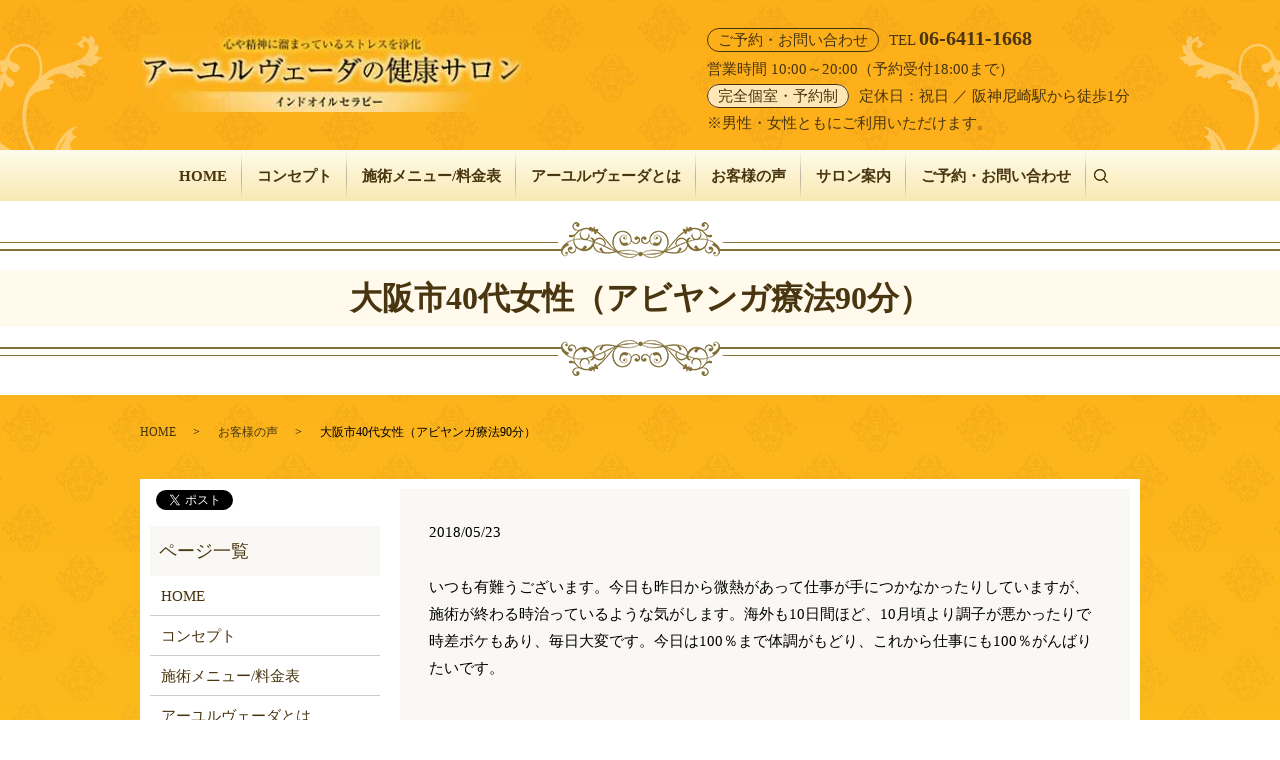

--- FILE ---
content_type: text/html; charset=UTF-8
request_url: https://www.ayur-salon.jp/voice/399
body_size: 6509
content:
  <!DOCTYPE HTML>
<html lang="ja">
<head prefix="og: http://ogp.me/ns# fb: http://ogp.me/ns/fb# article: http://ogp.me/ns/article#">
  <meta charset="utf-8">
  <meta http-equiv="X-UA-Compatible" content="IE=edge,chrome=1">
  <meta name="viewport" content="width=device-width, initial-scale=1">
  <title>大阪市40代女性（アビヤンガ療法90分）</title>
  <meta name='robots' content='max-image-preview:large' />

<!-- All in One SEO Pack 2.6.1 by Michael Torbert of Semper Fi Web Designob_start_detected [-1,-1] -->
<meta name="description"  content="いつも有難うございます。今日も昨日から微熱があって仕事が手につかなかったりしていますが、施術が終わる時治っているような気がします。海外も10日間ほど、10月頃より調子が悪かったりで時差ボケもあり、毎日大変です。今日は100％まで体調がもどり、これから仕事にも100％がんばりたいです。" />

<link rel="canonical" href="https://www.ayur-salon.jp/voice/399" />
<meta property="og:title" content="大阪市40代女性（アビヤンガ療法90分）" />
<meta property="og:type" content="article" />
<meta property="og:url" content="https://www.ayur-salon.jp/voice/399" />
<meta property="og:image" content="https://www.ayur-salon.com/wp-content/uploads/logo_ogp.jpg" />
<meta property="og:description" content="いつも有難うございます。今日も昨日から微熱があって仕事が手につかなかったりしていますが、施術が終わる時治っているような気がします。海外も10日間ほど、10月頃より調子が悪かったりで時差ボケもあり、毎日大変です。今日は100％まで体調がもどり、これから仕事にも100％がんばりたいです。" />
<meta property="article:published_time" content="2018-05-23T02:16:00Z" />
<meta property="article:modified_time" content="2018-10-23T02:16:19Z" />
<meta name="twitter:card" content="summary" />
<meta name="twitter:title" content="大阪市40代女性（アビヤンガ療法90分）" />
<meta name="twitter:description" content="いつも有難うございます。今日も昨日から微熱があって仕事が手につかなかったりしていますが、施術が終わる時治っているような気がします。海外も10日間ほど、10月頃より調子が悪かったりで時差ボケもあり、毎日大変です。今日は100％まで体調がもどり、これから仕事にも100％がんばりたいです。" />
<meta name="twitter:image" content="https://www.ayur-salon.com/wp-content/uploads/logo_ogp.jpg" />
<meta itemprop="image" content="https://www.ayur-salon.com/wp-content/uploads/logo_ogp.jpg" />
<!-- /all in one seo pack -->
<link rel="alternate" type="application/rss+xml" title="アーユルヴェーダの健康サロン &raquo; 大阪市40代女性（アビヤンガ療法90分） のコメントのフィード" href="https://www.ayur-salon.jp/voice/399/feed" />
<link rel='stylesheet' id='wp-block-library-css' href='https://www.ayur-salon.jp/wp-includes/css/dist/block-library/style.min.css?ver=6.5.7' type='text/css' media='all' />
<style id='classic-theme-styles-inline-css' type='text/css'>
/*! This file is auto-generated */
.wp-block-button__link{color:#fff;background-color:#32373c;border-radius:9999px;box-shadow:none;text-decoration:none;padding:calc(.667em + 2px) calc(1.333em + 2px);font-size:1.125em}.wp-block-file__button{background:#32373c;color:#fff;text-decoration:none}
</style>
<style id='global-styles-inline-css' type='text/css'>
body{--wp--preset--color--black: #000000;--wp--preset--color--cyan-bluish-gray: #abb8c3;--wp--preset--color--white: #ffffff;--wp--preset--color--pale-pink: #f78da7;--wp--preset--color--vivid-red: #cf2e2e;--wp--preset--color--luminous-vivid-orange: #ff6900;--wp--preset--color--luminous-vivid-amber: #fcb900;--wp--preset--color--light-green-cyan: #7bdcb5;--wp--preset--color--vivid-green-cyan: #00d084;--wp--preset--color--pale-cyan-blue: #8ed1fc;--wp--preset--color--vivid-cyan-blue: #0693e3;--wp--preset--color--vivid-purple: #9b51e0;--wp--preset--gradient--vivid-cyan-blue-to-vivid-purple: linear-gradient(135deg,rgba(6,147,227,1) 0%,rgb(155,81,224) 100%);--wp--preset--gradient--light-green-cyan-to-vivid-green-cyan: linear-gradient(135deg,rgb(122,220,180) 0%,rgb(0,208,130) 100%);--wp--preset--gradient--luminous-vivid-amber-to-luminous-vivid-orange: linear-gradient(135deg,rgba(252,185,0,1) 0%,rgba(255,105,0,1) 100%);--wp--preset--gradient--luminous-vivid-orange-to-vivid-red: linear-gradient(135deg,rgba(255,105,0,1) 0%,rgb(207,46,46) 100%);--wp--preset--gradient--very-light-gray-to-cyan-bluish-gray: linear-gradient(135deg,rgb(238,238,238) 0%,rgb(169,184,195) 100%);--wp--preset--gradient--cool-to-warm-spectrum: linear-gradient(135deg,rgb(74,234,220) 0%,rgb(151,120,209) 20%,rgb(207,42,186) 40%,rgb(238,44,130) 60%,rgb(251,105,98) 80%,rgb(254,248,76) 100%);--wp--preset--gradient--blush-light-purple: linear-gradient(135deg,rgb(255,206,236) 0%,rgb(152,150,240) 100%);--wp--preset--gradient--blush-bordeaux: linear-gradient(135deg,rgb(254,205,165) 0%,rgb(254,45,45) 50%,rgb(107,0,62) 100%);--wp--preset--gradient--luminous-dusk: linear-gradient(135deg,rgb(255,203,112) 0%,rgb(199,81,192) 50%,rgb(65,88,208) 100%);--wp--preset--gradient--pale-ocean: linear-gradient(135deg,rgb(255,245,203) 0%,rgb(182,227,212) 50%,rgb(51,167,181) 100%);--wp--preset--gradient--electric-grass: linear-gradient(135deg,rgb(202,248,128) 0%,rgb(113,206,126) 100%);--wp--preset--gradient--midnight: linear-gradient(135deg,rgb(2,3,129) 0%,rgb(40,116,252) 100%);--wp--preset--font-size--small: 13px;--wp--preset--font-size--medium: 20px;--wp--preset--font-size--large: 36px;--wp--preset--font-size--x-large: 42px;--wp--preset--spacing--20: 0.44rem;--wp--preset--spacing--30: 0.67rem;--wp--preset--spacing--40: 1rem;--wp--preset--spacing--50: 1.5rem;--wp--preset--spacing--60: 2.25rem;--wp--preset--spacing--70: 3.38rem;--wp--preset--spacing--80: 5.06rem;--wp--preset--shadow--natural: 6px 6px 9px rgba(0, 0, 0, 0.2);--wp--preset--shadow--deep: 12px 12px 50px rgba(0, 0, 0, 0.4);--wp--preset--shadow--sharp: 6px 6px 0px rgba(0, 0, 0, 0.2);--wp--preset--shadow--outlined: 6px 6px 0px -3px rgba(255, 255, 255, 1), 6px 6px rgba(0, 0, 0, 1);--wp--preset--shadow--crisp: 6px 6px 0px rgba(0, 0, 0, 1);}:where(.is-layout-flex){gap: 0.5em;}:where(.is-layout-grid){gap: 0.5em;}body .is-layout-flex{display: flex;}body .is-layout-flex{flex-wrap: wrap;align-items: center;}body .is-layout-flex > *{margin: 0;}body .is-layout-grid{display: grid;}body .is-layout-grid > *{margin: 0;}:where(.wp-block-columns.is-layout-flex){gap: 2em;}:where(.wp-block-columns.is-layout-grid){gap: 2em;}:where(.wp-block-post-template.is-layout-flex){gap: 1.25em;}:where(.wp-block-post-template.is-layout-grid){gap: 1.25em;}.has-black-color{color: var(--wp--preset--color--black) !important;}.has-cyan-bluish-gray-color{color: var(--wp--preset--color--cyan-bluish-gray) !important;}.has-white-color{color: var(--wp--preset--color--white) !important;}.has-pale-pink-color{color: var(--wp--preset--color--pale-pink) !important;}.has-vivid-red-color{color: var(--wp--preset--color--vivid-red) !important;}.has-luminous-vivid-orange-color{color: var(--wp--preset--color--luminous-vivid-orange) !important;}.has-luminous-vivid-amber-color{color: var(--wp--preset--color--luminous-vivid-amber) !important;}.has-light-green-cyan-color{color: var(--wp--preset--color--light-green-cyan) !important;}.has-vivid-green-cyan-color{color: var(--wp--preset--color--vivid-green-cyan) !important;}.has-pale-cyan-blue-color{color: var(--wp--preset--color--pale-cyan-blue) !important;}.has-vivid-cyan-blue-color{color: var(--wp--preset--color--vivid-cyan-blue) !important;}.has-vivid-purple-color{color: var(--wp--preset--color--vivid-purple) !important;}.has-black-background-color{background-color: var(--wp--preset--color--black) !important;}.has-cyan-bluish-gray-background-color{background-color: var(--wp--preset--color--cyan-bluish-gray) !important;}.has-white-background-color{background-color: var(--wp--preset--color--white) !important;}.has-pale-pink-background-color{background-color: var(--wp--preset--color--pale-pink) !important;}.has-vivid-red-background-color{background-color: var(--wp--preset--color--vivid-red) !important;}.has-luminous-vivid-orange-background-color{background-color: var(--wp--preset--color--luminous-vivid-orange) !important;}.has-luminous-vivid-amber-background-color{background-color: var(--wp--preset--color--luminous-vivid-amber) !important;}.has-light-green-cyan-background-color{background-color: var(--wp--preset--color--light-green-cyan) !important;}.has-vivid-green-cyan-background-color{background-color: var(--wp--preset--color--vivid-green-cyan) !important;}.has-pale-cyan-blue-background-color{background-color: var(--wp--preset--color--pale-cyan-blue) !important;}.has-vivid-cyan-blue-background-color{background-color: var(--wp--preset--color--vivid-cyan-blue) !important;}.has-vivid-purple-background-color{background-color: var(--wp--preset--color--vivid-purple) !important;}.has-black-border-color{border-color: var(--wp--preset--color--black) !important;}.has-cyan-bluish-gray-border-color{border-color: var(--wp--preset--color--cyan-bluish-gray) !important;}.has-white-border-color{border-color: var(--wp--preset--color--white) !important;}.has-pale-pink-border-color{border-color: var(--wp--preset--color--pale-pink) !important;}.has-vivid-red-border-color{border-color: var(--wp--preset--color--vivid-red) !important;}.has-luminous-vivid-orange-border-color{border-color: var(--wp--preset--color--luminous-vivid-orange) !important;}.has-luminous-vivid-amber-border-color{border-color: var(--wp--preset--color--luminous-vivid-amber) !important;}.has-light-green-cyan-border-color{border-color: var(--wp--preset--color--light-green-cyan) !important;}.has-vivid-green-cyan-border-color{border-color: var(--wp--preset--color--vivid-green-cyan) !important;}.has-pale-cyan-blue-border-color{border-color: var(--wp--preset--color--pale-cyan-blue) !important;}.has-vivid-cyan-blue-border-color{border-color: var(--wp--preset--color--vivid-cyan-blue) !important;}.has-vivid-purple-border-color{border-color: var(--wp--preset--color--vivid-purple) !important;}.has-vivid-cyan-blue-to-vivid-purple-gradient-background{background: var(--wp--preset--gradient--vivid-cyan-blue-to-vivid-purple) !important;}.has-light-green-cyan-to-vivid-green-cyan-gradient-background{background: var(--wp--preset--gradient--light-green-cyan-to-vivid-green-cyan) !important;}.has-luminous-vivid-amber-to-luminous-vivid-orange-gradient-background{background: var(--wp--preset--gradient--luminous-vivid-amber-to-luminous-vivid-orange) !important;}.has-luminous-vivid-orange-to-vivid-red-gradient-background{background: var(--wp--preset--gradient--luminous-vivid-orange-to-vivid-red) !important;}.has-very-light-gray-to-cyan-bluish-gray-gradient-background{background: var(--wp--preset--gradient--very-light-gray-to-cyan-bluish-gray) !important;}.has-cool-to-warm-spectrum-gradient-background{background: var(--wp--preset--gradient--cool-to-warm-spectrum) !important;}.has-blush-light-purple-gradient-background{background: var(--wp--preset--gradient--blush-light-purple) !important;}.has-blush-bordeaux-gradient-background{background: var(--wp--preset--gradient--blush-bordeaux) !important;}.has-luminous-dusk-gradient-background{background: var(--wp--preset--gradient--luminous-dusk) !important;}.has-pale-ocean-gradient-background{background: var(--wp--preset--gradient--pale-ocean) !important;}.has-electric-grass-gradient-background{background: var(--wp--preset--gradient--electric-grass) !important;}.has-midnight-gradient-background{background: var(--wp--preset--gradient--midnight) !important;}.has-small-font-size{font-size: var(--wp--preset--font-size--small) !important;}.has-medium-font-size{font-size: var(--wp--preset--font-size--medium) !important;}.has-large-font-size{font-size: var(--wp--preset--font-size--large) !important;}.has-x-large-font-size{font-size: var(--wp--preset--font-size--x-large) !important;}
.wp-block-navigation a:where(:not(.wp-element-button)){color: inherit;}
:where(.wp-block-post-template.is-layout-flex){gap: 1.25em;}:where(.wp-block-post-template.is-layout-grid){gap: 1.25em;}
:where(.wp-block-columns.is-layout-flex){gap: 2em;}:where(.wp-block-columns.is-layout-grid){gap: 2em;}
.wp-block-pullquote{font-size: 1.5em;line-height: 1.6;}
</style>
<link rel='stylesheet' id='contact-form-7-css' href='https://www.ayur-salon.jp/wp-content/plugins/contact-form-7/includes/css/styles.css?ver=5.3' type='text/css' media='all' />
<script type="text/javascript" src="https://www.ayur-salon.jp/wp-content/themes/ayur-salon.com/assets/js/vendor/jquery.min.js?ver=6.5.7" id="jquery-js"></script>
<link rel='shortlink' href='https://www.ayur-salon.jp/?p=399' />
  <link href="https://fonts.googleapis.com/earlyaccess/notosansjapanese.css" rel="stylesheet" />
  <link href="https://www.ayur-salon.jp/wp-content/themes/ayur-salon.com/assets/css/main.css?1769280464" rel="stylesheet" >
  <script src="https://www.ayur-salon.jp/wp-content/themes/ayur-salon.com/assets/js/vendor/respond.min.js"></script>
  <script type="application/ld+json">
  {
    "@context": "http://schema.org",
    "@type": "BreadcrumbList",
    "itemListElement":
    [
      {
        "@type": "ListItem",
        "position": 1,
        "item":
        {
          "@id": "https://www.ayur-salon.jp/",
          "name": "アーユルヴェーダの健康サロン"
        }
      },
      {
        "@type": "ListItem",
        "position": 2,
        "item":
        {
          "@id": "https://www.ayur-salon.jp/category/voice/",
          "name": "お客様の声"
        }
      },
      {
        "@type": "ListItem",
        "position": 3,
        "item":
        {
          "@id": "https://www.ayur-salon.jp/voice/399/",
          "name": "大阪市40代女性（アビヤンガ療法90分）"
        }
      }
    ]
  }
  </script>


  <script type="application/ld+json">
  {
    "@context": "http://schema.org/",
    "@type": "DaySpa",
    "name": "アーユルヴェーダの健康サロン",
    "address": "〒660-0883　兵庫県尼崎市神田北通1-7-1 第29ビル3F",
    "telephone": "06-6411-1668",
    "faxNumber": "",
    "url": "https://www.ayur-salon.jp",
    "email": "info@ayur-salon.jp",
    "image": "https://www.ayur-salon.jp/wp-content/uploads/logo_ogp.jpg",
    "logo": "https://www.ayur-salon.jp/wp-content/uploads/logo_org.png"
  }
  </script>
</head>
<body class="scrollTop">

  <div id="fb-root"></div>
  <script>(function(d, s, id) {
    var js, fjs = d.getElementsByTagName(s)[0];
    if (d.getElementById(id)) return;
    js = d.createElement(s); js.id = id;
    js.src = 'https://connect.facebook.net/ja_JP/sdk.js#xfbml=1&version=v2.12';
    fjs.parentNode.insertBefore(js, fjs);
  }(document, 'script', 'facebook-jssdk'));</script>

  <header>
    <div class="primary_header">
      <div class="container">
        <div class="hdr_info_wrap">
          <div class="hdr_info">
              <p class="text-left">
                <span>ご予約・お問い合わせ</span>TEL <strong class="text-large">06-6411-1668</strong><br>営業時間 10:00～20:00（予約受付18:00まで）<br>
                <span class="span2">完全個室・予約制</span>定休日：祝日 ／ 阪神尼崎駅から徒歩1分<br />
                 ※男性・女性ともにご利用いただけます。
              </p>
            </div>
        </div>
                <div class="title">
                      <a href="https://www.ayur-salon.jp/">
              <object type="image/svg+xml" data="/wp-content/uploads/logo.svg" alt="アーユルヴェーダの健康サロン"></object>
            </a>
                  </div>
      </div>
      <nav class="global_nav"><ul><li><a href="https://www.ayur-salon.jp/">HOME</a></li>
<li><a href="https://www.ayur-salon.jp/concept">コンセプト</a></li>
<li><a href="https://www.ayur-salon.jp/menu">施術メニュー/料金表</a></li>
<li><a href="https://www.ayur-salon.jp/about">アーユルヴェーダとは</a></li>
<li><a href="https://www.ayur-salon.jp/category/voice">お客様の声</a></li>
<li><a href="https://www.ayur-salon.jp/salon">サロン案内</a></li>
<li><a href="https://www.ayur-salon.jp/contact">ご予約・お問い合わせ</a></li>

            <li class="gnav_search">
              <a href="#">search</a>
  <div class="epress_search">
    <form method="get" action="https://www.ayur-salon.jp/">
      <input type="text" placeholder="" class="text" name="s" autocomplete="off" value="">
      <input type="submit" value="Search" class="submit">
    </form>
  </div>
  </li>
          </ul>
          <div class="menu_icon">
            <a href="#menu"><span>メニュー開閉</span></a>
          </div></nav>    </div>
  </header>

  <main>
              <h1 class="wow" style="">
      <span class="h1_inner">
        大阪市40代女性（アビヤンガ療法90分）              </span>

      </h1>

    
    <div class="bread_wrap">
      <div class="container gutters">
        <div class="row bread">
              <ul class="col span_12">
              <li><a href="https://www.ayur-salon.jp">HOME</a></li>
                      <li><a href="https://www.ayur-salon.jp/category/voice">お客様の声</a></li>
                      <li>大阪市40代女性（アビヤンガ療法90分）</li>
                  </ul>
          </div>
      </div>
    </div>
    <section>
      <div class="container gutters">
        <div class="row">
                    <div class="col span_3 column_sub">
            <div>
<style>
.share_button {
  letter-spacing: -.40em;
  padding-top: 30px;
  margin-bottom: 7%;
}
.share_button > * {
  letter-spacing: normal;
  vertical-align: bottom;
  margin:0 2px;
}
.column_sub .share_button {
  margin-top: 0;
  padding-top: 0;
}
</style>
  <div class="container share_button">
    <!-- Facebook -->
    <div class="fb-share-button" data-href="https://www.ayur-salon.jp/voice/399" data-layout="button" data-size="small" data-mobile-iframe="false"><a class="fb-xfbml-parse-ignore" target="_blank" href="https://www.facebook.com/sharer/sharer.php?u=http%3A%2F%2Fwww.%2F&amp;src=sdkpreparse">シェア</a></div>
    <!-- Twitter -->
    <a href="https://twitter.com/share" class="twitter-share-button" data-lang="ja">ツイート</a>
    <script>!function(d,s,id){var js,fjs=d.getElementsByTagName(s)[0],p=/^http:/.test(d.location)?'http':'https';if(!d.getElementById(id)){js=d.createElement(s);js.id=id;js.src=p+'://platform.twitter.com/widgets.js';fjs.parentNode.insertBefore(js,fjs);}}(document,'script','twitter-wjs');</script>
    <!-- LINE -->
    <div class="line-it-button" data-lang="ja" data-type="share-a" data-url="https://www.ayur-salon.jp/voice/399" style="display: none;"></div>
    <script src="https://d.line-scdn.net/r/web/social-plugin/js/thirdparty/loader.min.js" async="async" defer="defer"></script>
  </div>
</div>
<div class="sidebar">
  <div class="widget_wrap"><p class="widget_header">ページ一覧</p>
			<ul>
				<li class="page_item page-item-9"><a href="https://www.ayur-salon.jp/">HOME</a></li>
<li class="page_item page-item-102"><a href="https://www.ayur-salon.jp/concept">コンセプト</a></li>
<li class="page_item page-item-105"><a href="https://www.ayur-salon.jp/menu">施術メニュー/料金表</a></li>
<li class="page_item page-item-100"><a href="https://www.ayur-salon.jp/about">アーユルヴェーダとは</a></li>
<li class="page_item page-item-109"><a href="https://www.ayur-salon.jp/salon">サロン案内</a></li>
<li class="page_item page-item-107"><a href="https://www.ayur-salon.jp/recruit">採用情報</a></li>
<li class="page_item page-item-7"><a href="https://www.ayur-salon.jp/contact">ご予約・お問い合わせ</a></li>
<li class="page_item page-item-10"><a href="https://www.ayur-salon.jp/policy">プライバシーポリシー</a></li>
<li class="page_item page-item-11"><a href="https://www.ayur-salon.jp/sitemap">サイトマップ</a></li>
			</ul>

			</div><div class="widget_wrap"><p class="widget_header">カテゴリー</p>
			<ul>
					<li class="cat-item cat-item-9"><a href="https://www.ayur-salon.jp/category/voice">お客様の声</a>
</li>
	<li class="cat-item cat-item-2"><a href="https://www.ayur-salon.jp/category/news">お知らせ</a>
</li>
	<li class="cat-item cat-item-11"><a href="https://www.ayur-salon.jp/category/coupon">クーポン</a>
</li>
			</ul>

			</div><div class="widget_wrap">			<div class="textwidget"></div>
		</div>
		<div class="widget_wrap">
		<p class="widget_header">最近の投稿</p>
		<ul>
											<li>
					<a href="https://www.ayur-salon.jp/news/927">お体の不調が有れば是非趙先生と相談ください。趙先生の施術は１回で効果を実感！！！</a>
									</li>
											<li>
					<a href="https://www.ayur-salon.jp/coupon/889">アビヤンガ療法９０分コース新規のお客様限り初回１１００円割引をさせていただきます。</a>
									</li>
											<li>
					<a href="https://www.ayur-salon.jp/news/819">2026年1月趙先生の施術ご予約は全て埋まりました。1月中にご予約したいの方がキャンセル待ちとなります。是非お電話でお問い合わせくださいませ。心よりお待ちしております。</a>
									</li>
											<li>
					<a href="https://www.ayur-salon.jp/news/1040">年末年始休みのお知らせ</a>
									</li>
											<li>
					<a href="https://www.ayur-salon.jp/news/1056">臨時休業のお知らせ</a>
									</li>
					</ul>

		</div>1</div>
          </div>
          <div class="col span_9 column_main">
                  <article class="row article_detail">
      <div class="article_date">
        <p>2018/05/23</p>
      </div>
      <div class="row">
        <div class="col span_12">
          <p>いつも有難うございます。今日も昨日から微熱があって仕事が手につかなかったりしていますが、施術が終わる時治っているような気がします。海外も10日間ほど、10月頃より調子が悪かったりで時差ボケもあり、毎日大変です。今日は100％まで体調がもどり、これから仕事にも100％がんばりたいです。</p>        </div>
      </div>

          </article>

    <div class='epress_pager'>
      <div class="epress_pager_prev">
        <a href="https://www.ayur-salon.jp/voice/397" rel="prev">大阪市30代女性（アビヤンガ療法90分）</a>      </div>
      <div class="epress_pager_next">
        <a href="https://www.ayur-salon.jp/voice/403" rel="next">橿原市50代男性（アビヤンガ療法150分）</a>      </div>
    </div>
                </div>
                  </div>
      </div>
    </section>

  </main>
<footer>    <div class="footer_nav_wrap">
      <div class="container">
		  <div class="row new-row">
			<div class="col span_6 box-left">
			  <div class="col span_12">
				<figure>
				  <img src="/wp-content/uploads/logo_footer.png" alt="アーユルヴェーダの健康サロン">
				</figure>
			  </div>
			  <div class="col span_6 offset_1">
				<p>
				  〒660-0883<br class="pc-only"/>
				  兵庫県尼崎市神田北通1-7-1<br class="pc-only"/>
				  阪神尼崎駅前第29ビル 3F-B
				</p>
			  </div>
			  <div class="col span_5">
				<p>
				  営業時間　10:00～20:00 <br class="pc-only">
				  (予約受付 18:00まで)<br class="pc-only">
				  阪神尼崎駅から徒歩1分
				</p>
			  </div>
			</div>
			<div class="col span_6 box-right tile">
			  <div class="col span_6">
				<figure>
				  <img src="/wp-content/uploads/f_tel.png" alt="06-6411-1668">
				</figure>
			  </div>
			  <div class="col span_6 break">
				<a href="/coupon">
				  <figure>
					<img src="/wp-content/uploads/btn_coupon_off.png" alt="今月のクーポン" class="none">
					<img src="/wp-content/uploads/btn_coupon_on.png" alt="今月のクーポン" class="hover">
				  </figure>
				</a>
			  </div>
			  <div class="col span_6">
				<a href="/contact">
				  <figure>
					<img src="/wp-content/uploads/f_contact_off.png" alt="ご予約・お問い合わせ" class="none">
					<img src="/wp-content/uploads/f_contact_on.png" alt="ご予約・お問い合わせ" class="hover">
				  </figure>
				</a>
			  </div>
			  <div class="col span_6">
				<a href="/salon/#a01">
				  <figure>
					<img src="/wp-content/uploads/btn_access_off.png" alt="アクセスマップ" class="none">
					<img src="/wp-content/uploads/btn_access_on.png" alt="アクセスマップ" class="hover">
				  </figure>
				</a>
			  </div>
			</div>
		  </div>
        <div class="row">
        <nav class="col span_12 pc-only"><ul><li><a href="https://www.ayur-salon.jp/">HOME</a></li>
<li><a href="https://www.ayur-salon.jp/concept">コンセプト</a></li>
<li><a href="https://www.ayur-salon.jp/menu">施術メニュー/料金表</a></li>
<li><a href="https://www.ayur-salon.jp/about">アーユルヴェーダとは</a></li>
<li><a href="https://www.ayur-salon.jp/category/voice">お客様の声</a></li>
<li><a href="https://www.ayur-salon.jp/salon">サロン案内</a></li>
<li><a href="https://www.ayur-salon.jp/contact">ご予約・お問い合わせ</a></li>
<li><a href="https://www.ayur-salon.jp/policy">プライバシーポリシー</a></li>
<li><a href="https://www.ayur-salon.jp/sitemap">サイトマップ</a></li>
</ul></nav>        </div>
      </div>
    </div>
    <!--<div class="footer_copyright_wrap">
      <div class="container">
        <div class="row">
          <div class="col span_12">
            <p>Copyright &copy; アーユルヴェーダの健康サロン All Rights Reserved.<br>
              【掲載の記事・写真・イラストなどの無断複写・転載を禁じます】</p>
          </div>
        </div>
      </div>
    </div>-->
    <p class="pagetop"><a href="#top"></a></p>
  </footer>

  <script src="https://www.ayur-salon.jp/wp-content/themes/ayur-salon.com/assets/js/vendor/bundle.js"></script>
  <script src="https://www.ayur-salon.jp/wp-content/themes/ayur-salon.com/assets/js/main.js?"></script>

  <script type="text/javascript" id="contact-form-7-js-extra">
/* <![CDATA[ */
var wpcf7 = {"apiSettings":{"root":"https:\/\/www.ayur-salon.jp\/wp-json\/contact-form-7\/v1","namespace":"contact-form-7\/v1"}};
/* ]]> */
</script>
<script type="text/javascript" src="https://www.ayur-salon.jp/wp-content/plugins/contact-form-7/includes/js/scripts.js?ver=5.3" id="contact-form-7-js"></script>
</body>
</html>


--- FILE ---
content_type: image/svg+xml
request_url: https://www.ayur-salon.jp/wp-content/uploads/logo.svg
body_size: 94840
content:
<?xml version="1.0" encoding="utf-8"?>
<!-- Generator: Adobe Illustrator 18.1.1, SVG Export Plug-In . SVG Version: 6.00 Build 0)  -->
<svg version="1.1" id="レイヤー_1" xmlns="http://www.w3.org/2000/svg" xmlns:xlink="http://www.w3.org/1999/xlink" x="0px"
	 y="0px" viewBox="0 0 375 75" enable-background="new 0 0 375 75" xml:space="preserve">
<g enable-background="new    ">
	<g>
		<defs>
			<rect id="SVGID_1_" width="375" height="75"/>
		</defs>
		<clipPath id="SVGID_2_">
			<use xlink:href="#SVGID_1_"  overflow="visible"/>
		</clipPath>
		
			<image overflow="visible" clip-path="url(#SVGID_2_)" width="375" height="75" xlink:href="[data-uri]
GXRFWHRTb2Z0d2FyZQBBZG9iZSBJbWFnZVJlYWR5ccllPAAA871JREFUeNrsvQe4ZVd1Jrj23ifd
8FK9V1lSSSWVcjQKgAgSwWQLjDHJYKBhsGnbjW3MtO2xu/2NPQ6N7XECB7Cx2z0iiGQsjMg2AgUE
kkASkgCpVKqSKr54wwk79L/WPve9V3JPT09Pu7/p8Qhu3fvOPfecfXb417/iVvRP/F8IXm36Cy8l
7/ikFP8Z8Ld8iN/G79u/+CvSfA28h81fblxRbfwrJ4STvt34SYhXi8f4/BAvqfjdT/7WRB435Jcz
8vIuIbIp+SbF36l3TaKozsjXOV5p8D7ReFlnkyR1urFBpwn+tp600okyCQXrtDbKe+u1MoHPCZnB
pcnh/jp4OzIG70HlhH8JrcH/lOd2+OC0SQx3gKpKr4uO8rahkGh+VK/RZK+C1Q4fE2OCw7MYPFOD
Sxs8lDb8KA5NsdQ0PqSZDq5BMwwel7vBeaVwoscdtMKluE/QVnRX0ITnJ3zm3+Opy9rh/olvxl6l
ufG+wdn4jULbHe6HZiqLPxPF48uX4lfg+8T/4QYBRwx+5KXv8QP+3mhHHh1j0G0OI47HxdXwSX7k
ZCqYxDkXKEm1dw5t44uEdvbI7XgME6tlzhFp9IwP0pGBxzeoxGmMpGsCPyi6V8njc9sMRtBZHnyN
28lUQfuUN7HRfJfA7cV5wVl+x3WcJ6O5D+MsknZ4PLw0ABeS+zZGvsP85ekXB9XziOt479h85eNZ
/BcuyWPBfRX4MnwLNJj7K2ASBQyX13zVIDMFH7TXeFjutyQNGGMVUgyA9Zg30nY0PvAYxU7HXFIe
/ag1Ty8cQ3sNP2zgy5CytcN1iMcR04BXBdqA1tqG+560rUNIck115UOWxOfHddBEjBMvH26TSi3/
HS9vLOkML9MEhc94KXyPd8efg+KBQ2MUz3GZd9IXcR2HEJevbld1HLf4DX7JfRY2rX118ur/5/6f
+qcD9bDp2l5mAW2C6HaIJvCrNtoTaDNcM3ZMjm1G6v/MndXJz8d38i2SbQJ3BnA+zusyhPhZQN1j
6Ti8A8wZ2F2dBbK5vMuxJtPe4nOdki07IdjUB2sS5bJxZXWnC1SqrQFg8pogpzIFENC+bgCiiqy1
AH9DtcPiSI2yWAKJtg7gopXKsSasilPaq7iwNDHiGQCg6iRqdbFS09O4EK9yAI0GojZ8TcNrzAg4
1HVQWY571QASYAADfFU2Ki+sHo+173QyHyoRYLzoCUAAoNKM0SKL+RjhgiyMIn4xMOCcjqbBilP9
abRpBBAwgoQQFo3Bd6Eah5DnKZrGnW3xLWQegwxAu6650yEUkiic8Fh4YCCYUgyXjFIAUFxPG8tQ
mOC5BJO5K1gw4rOBYMKzod+0rGrH4CFADkHjgogm/gUEV7ANesNEnFUiHIxrcKcUo+mdCEFKk8Qz
go3HnjpdBkJcv3QhKxIn/SsAKoALXNKhAcBBqIWmwm/RBoClTGA8C1mIIIArbiLPJrDIghmPyZAj
E18wUFktfcwX9aEV0PysNiSJVpCjFmNmcKwRQGYhw4OKZ6yt8hkLZyeMhJGaHxkyBV2UKzUaqdDt
KbQPTUh4AkEoUwYwdaZG2zMG7TroJCMW6lpahsswxYB803gulXYMlSNLRcbEIsGFrKka4/JC6boi
lxWkxsNAnR4EytgyKXF8GcfjAwaBGcdSwuK3mDBJo3hsdVoD8Bt51zimMn4HwCcM+jz+GErNL8/C
qhWEba9FvhEXrdqAAPkutOtZPxEDiCfz/w/u/ySALnxN5p9SEVfV5LiKrDmy9rgITmLrJ4MzRVCe
vP4LAD1sfrawAe7EyKFaCcN/Txh6YJBjcGemjtXsUkADQNyCWjc5AzrQK1O+KihUeXBVoVyT4+/c
+zGWmge4uwzz2mARpUxHsIBTlWHBVjWYO8uIVIN2qtQ4XTXMcLFgE9KNY5YPJlyXwL0GrLpLo8rp
LoAZYEYMcgBeU0xn1g2Dqi2FzhS4IaheNXI6B1CCSYJ5BlBPXgxYVinWBwCmbLwqisR7g7VmGQkt
gMc5MF88V+KhWagE54INM9PnvoFMciYDIwciM/R6nIv7KzA1r8vVGqwdCzHxxpb4AZYgmDawyTJA
MzYxxrI0arhbWRBAgAhjL/HMhbJM0JQAKaQZt5cpIQg4Pyc+piDVASQ+CZGxJw1FYqi0yRwPLGge
AFAJPW7Q1jRlcEqszC/AoYW6kqARYJk+ySA1GgvQ0gI8QEKHY2D9QCyvXQJwakqesjjcx73HGAGr
XHc6CeWyD0UWImNEz+CyAbIOxD5xVjQUZqusEDCyM6uHMEJ3NWDPqYnMExIqajAQbszEcZphrYXB
3kdtJ6oNLMA9a16KhZ0XIQChi5GEbAFQ4jwryo1Bl6QWAiZAsDgR/zayVwZFx0+oebEZkUmYWMHV
jmUIMbhzJ+M5dJpyZwH2edx5/aVBo+M9yAPLCZyE+WJIhCf+06KSALXBG3xdaZ/lTIIUjcZOdTOW
yArym9sHMA/4LEqKYXWzRq8IO4fkKZVOK2imNQO80lmF94aBnlTWUMvo25cXkBegj4ARMZ0ltzD6
sEHS1pHkH4P/f0J7/+fG7NV/O3beWkVCoE12kAnwqg2QJjoJrIVBt3z+pOu1YxXWNTQhlK2dZrMV
ppUO4STBvQn021Mo3idsNrsEE1k8f7YpWDgDPLNz8B4wdTB08qMOwLwIAHMVTTHM4vnvIlANVGiy
zNQF2HWa9EA/GlCuxuoja07tOTVkfsTQCq4Omj5aq0K3n6gaiw6SgAzAE6sKmAcoqAd6jFt3OoUu
KxtyNllotAv4ubzqw+y23FNZqwFA/vCx0uzdlQebgMxi5VornWeWlq3DT2nXQgZkIVMOnXvsWK2n
+4lf2AqyVjLDS6kCo8+7ia7XKoVmQe7gedGVpjBhPPK+AwbKTHE4tIzfoYIEmdmZhcHBWvFvp2eg
WPcg80rHph8gGTF7hBxLbFPbBODjDxyu6dQdGUCYfFZA3JVY9+CQGWCsAjBA1fEJm3OYurKJCIRW
FSpUFVGeZy5ERgDUyZhko3PRr5CH6LKkqsnlPSBfowUMAH/KiQ0ITN5apZMk2LqBUgOmGpKGzUXO
Jp6NTBnbfHIInKFSRY9JM4VxGUKnx/NDu8VjPmyZxbm1cpDKYj5J8tRXJX6Wa1bFAJG4Lhh2wmTf
McA6LdYtSEnHpAGDZ1LT2AGDOcASL4f2QPNQbBZCnwKljExaz2joHJQbYx1rWkqJsQVwij8M0xLP
ZjlMzQAZ6TN0BJN1Fuo6geDi2ZVDa6q536T/fAO4HAOwt85B3fB8MjQI1iF4FVlvRkD2qZnENGNI
EdukIOyEeeumcT5re7gsNBhof6kSAt04q48uOrX7tNw9+oin3dtY0mE+sVgRpgRB1PClyYOsVOgb
3DDBK4d+mFbC1jWAHYwdM3asTDEmnTVBpaU2fJxBnlk8v4u5ZsLkWXq2NlkGe9UueRVanhZaCNgE
9Mwe9YQotoJAujpsQJ76ZwH06v8poEc9/iR7dwRaMXVsAvKJ6WP9u9CC7TrwbgJoTxvAK1ZZtWHQ
mQgF+UdviOeg1g36fHxi8WHg3tSOIMLEYRlG1g5mjtXi2DDObB2gzoDONnUwdbwrX3aw0vHedEBF
C6yCHOfnzPAB8F2TuLSqmwKMCKr5MM862oxGY/OXn1jUO7d1wkuf1UlsZVMburboFgqAGfIEU7mr
aXGxVt/dP6LTt2Vm23bwHzCx2ueUiTHXCt177LilL96xEq44r09n7Ml1hpa+74NH1XTfqOc9fTYM
Bj7sWgDkFUF94G9OBDYVvOYlC9qCNTcA31//y8fNj7xwzp95FsCnzgF2OqytWhpXTu2CgPB416l0
sqqxUDO27wB8vaxrR797/RF11QXdsGurNg8+YsPBI9Zfe8U0g1ZYgfo+3TP6jN0JTwNxo+hUUVMr
/+mvrJi6If/yH9hCo2MNdTvCVMNwWOkC9yDm/C5OBLaNJ9B0WFsxCYRGHECsfaGZQjHBAq0wenYY
4PjqsrdrQKX5KUN5FmeKsFxmkfwDYsAFAANDa/QrwK0BaJmGdQ7+wis7GEGuGOMPHrXh+EoTnnxR
P/TmkjBeDaFgo30iBgIFWewzCAJfMhPWPDvxQ4iRWqxLrEjhAYR8m1Bb84VvjEICne5ZV/QgH6DN
NCTmMUhRyB3mFC5ZGUB/wpzp5okTE07DbfRs0lLim2AWA4BkzRf03SfQ5lgjY+0iFWYATasixZqC
xS2A+dANIbx7Kd199zDc/3Djn//krpnqic1cNzWEQGaowcy/5WsDM4I69fznzPkD3xuam24d+tc8
d8ZYkRpB9frQo3gKstW8k/hv3DVIvvXQ2L/sWdPm1m82GACnr7l62qeyxKAI1dDDYovrpkZbUoO7
GWC/qZXJAe5shuH3fEymqPACwGdl0Hkp36m0nphsGOSVmGyYxTPAs8mOXRhs05c55qk12YjJTU0A
Xm1ilRtCIGxguAD9ExyAJ5l0/r8G+Mn/PYeo+kcAr2izeSWok80oIQr2+P3Erm3WbeDrgE/x88Rc
sgHa7ZBsFhDrY6hPYvlhwtI3CYroyWuZftAbrN0Dwdiu7gGVNeaoBXiDB0fGXojz1DM7BxoGALur
poI4VJm5uwJLDACPua1c5pwvsowJl8XvKKsGoHhFnZyyrVR/f9uyfsEVCzrPrLbNarCjaZA6Jq06
nDjSyGL78u0HzafG2r/1B2d0EcYgsAVt3dZNLBb01785Antuwr3fXjJHH1sM2xY0XXjmlN7/2KKb
nfL5bbet2d27um5hKqcSQNVLV/VDj9Z042dHAPwsdHIywa2RGwV/x+0h7Du9p6a35+bgt1fp725d
pTe/bIG2zCd06GBJ3z1U6jvuK90p23O67ul9U3SYVVp6xTMUDcqx/9PrTyQvuXbGP+/awq8cWQp/
//W1hDGJ8ffNr9+i9Zppjh4fJ3lh2DBF5Xituf3eMnFu1ZejWr/46lk/M6sBZuydZLMFOs94mUvA
ayATDxDUeWJZa5zJgsJtCcIM3a/8oSUfMEh01wNVeOBgrQ8d93Z5zem3v3IunH9e3x97rAzTPZV0
utpVldg8VJ6kTT2uk6yXWp4AoxWnuh1Q5ty4E4es+qtPLYcLzsr9vQ9ZuzYI6spzF3wYFj4DU1WQ
C36cuGEd/D0Pl7R9Pm+GuN8JsPHb7xmFp1/SU0++qqNoJLoq1BsdDAuhrlErq8vhscNNeOYFs0ac
r9DqhIQ67aJ10Ov9B4bm+s8N3E++fN7v2pmIHS56mQ0LJ8gE7w1Ex4lVR48dcS5nbQpaA+S1/uzX
Snv2nty95JnTKjQsUaBLQmo9erhRW3elfv+BAd15b+NClZirLirU6XsySnlBlJBXhVKnzjf06JFa
NYPG33nPGs11g8HYhT/92Aq95JqZcMWT8kSNo5arVOJuueu4On1bCu3NqPs/fsLuXDA6nfN04M5x
GOG5z90LkgCpBM5UY0g9VRp6ABh7klhoHI0ynXE0wwDMmbWbYhRMpwSbH3sB/QwjlrUAn7Zgz+yd
QV63phrTMnl2EejWky+O2CBsUIBZ0zr4t2DfumZb+31LCZm4iHdqYrdvUeYJxPV/dLBP/i+ZuSiJ
FJ1C8fPExaFOYtIb7HwC0iYCbuukZJc6MZi2ACvHg4nnrguHIIC7AdYUmfbJdvcoj1vQFn+rXCt+
r1pLjbSR7zcBeh+jX+QYB2K4JEbDCBM3k+gXsbMLwPPLYVbVHbKjbvASMYNjFc4bdtGGFNQqVfhX
sRGxdkk+Z5KP/u0JdXyl1G/5gZ75/kvrLPdrCqzJFsYlo9Vh093SSdeWrPqTD5/wF53V8ddcnKbv
v/EY3Xz7IOjCGiyPeno6S5717C06C0N31/7KebeWnrWrR2ee0kl2LVTNaDTwC2BXPte00Fe6KWv7
rQeH+rIzTPLt/avhczcfB33N7BXnd4Orl7L794/DZ26r3OtfuEBPOWcuXVpZC+VoLWS6E9wg9QcO
renvPjLSDz5Uu6pMqH6SNaoJ9PG/X6HTdhTqyqf27fijQ33X3RYY1PX33j8GYwdJLNgcy0ttREPI
kHu/u2oePlSLA/T2eyo1qCAfmsZccEaiZ/trzjdQ/+M0CikYswsajM+bos/mrOB4rG2VNEluyGY+
ufMblf0PN625c/ek1O8mpsggYq0J+3Yo+tHn9jB5rOl0hoqt65/96kp48ODY/C9v3Q4B6ijKbtM8
8sjYDAE8F+3rBQA7lcOaoGyFndNeve3lJjx2ZBy+B1b67Kd1wlRnRZWD1VAUKoxWne5CKEBWqK/e
sUSHjnn/omtmeUKE+7+7bC7fNyKqZ5Vj+AoS1OJdY8hgTHZMrekUNN1s65hwcJQICa4V2DzGalxT
mmXhwrNCWP7ISrAsiFzG9iPxGqfdJIgGA5kHMA7zc5n75OeW1TceGNFzn9qn83Znbv8ji2prpxtC
DXZsS3ZT+OVFT/c9VIY7/26U5NrYp1/SD6cvKH3aPFS5msObgqlxvUe/U7FZUF92eha+dvuKP3q8
1K9/4Uz4xgOrNN8b6S2Y4ekgMxXUr3xrqr78xbH9xj0nzHVv2UrUTd3Rw4v0rIu64ehDtfnf3nvc
Xrovp7P37KyBxdqNWSBhMKA1piYtoQw3KkmrYNHppmCWzqwdbL67RnpUBZ2VEMdjUhlAn0GegT1n
l28twiCyeDbVNCz0WlONOF5VBHvfmmuCBCLRxFavPa179XQE+tCyfhUjtyZ4/gRPXYjA/58G+wng
TyJ1/ocA95Mf4iSn5iTwaPLoTwRaFVdRezzasvU6iEu8FliQWDajOWRyDhYyFETWt6zeMMGID6UF
/Anbps2sXa07a09yooaNNqiJ/X4SIdO2L4J7Mln1sS0uiSYYBu5anKQM7EqONRkz+tCUAPOqo3yZ
BzfuALdSz99hRWJCJ9AAMt84kyfAjJXEmGZZhTEwwGbQ+IOqx4OwNGzMwq7CdRPfc4NVmtpT6N0z
I/ehm46YF1/V08+/0ocrzk5o27mdcOx7VfGv/2C/uvT0Opw6n4Qj2+vklq8vqtU94hAjqNPFjqk6
9NCCS8+ZCl+55Xh41pVT6uorEvO9B+uwpWjUT75ta/iV9x7E7x09frSmy86cCbd+a0TTRW2aqqLv
HVoOpy1o1d+ORbA8Vlc+Kaczdir/o9+f62QOSvcy1lpmQj+r9P9+/ZJ/p5qnBx5coTN39Om733Ph
lvuW9UufNkUn1jztmEnQNWPf6wZ62sWGzt9TULdL9H37SB8AkzxlZ+rnusDwxoqBVlHq2EBbYvl2
upmjzCVHDlQcyqd2nmZIW0DcSPnEBL9ne0hP2+rCeaeH5JrLUnXznZVbmE3ogkt65NeGbL9gryPE
UJltnRomN+5fpYx6PMWCGL8xd2amav2hj6245ZUp/8yn9AxbnWxZ+SQJamraqDu+sOqecmGqLr86
cc3ymArjdb3mVTeDUlaWXgOvfuaHew1WinZzyn3yI4seAlZf+8xZ5ZeWJGCUgxuZTLJKQh4d0ZTu
Ww+upGd/rVLnnwlJUSoHXSVpwIYxf7QrqybpKTplywDaRSfo2qnSQuHDx/Gi0w8ftX7fqR2bsqt7
dUg/8hxyP/qiPqmtafjMJ5Z9plfS17ykD4685CASXTXyattWrZ63ldTyicZDNvoXPROSppeH+sCS
/q0/W3LnnpWpH3rJHA1WR/6PPnw8ufTsnr/0XG2uOCfzX/76YbW47MIzL87Vh2465N/0wpnklMu6
dHz/0N/05cfU4ROl6iYdqpdDyJNFfcu3hn72gcRfea6jN7503iq7RK7Cwg2QdBA47LxyFXta2ARm
MNIFXmOw9xwgn5XBjAqlOwD6pCTH4C7Hx/wdqaJ1torDlYHeRpu8MHk209TR4Zq0IM9mLRVfrLBt
iroRwOffrYO/cMKJIBDToPxmHeDUxDYcwrrJ4AlWaCaGEgLg1BPNOpvB//8NzD+RGLPg1Ybzc1Ns
uLhzghZTlTi4BDA5YM7E2C5ZRRwlouUphQHbRMCao00I81OChBlMLZ+bMNHDd1qAVYSHODZ1aw83
GzZzubZ46yPAs7OT/2AhoSWwTHnMpxgkTCIs1p2w60yevxFBEp2m7TuDt3y20d4OsPa+ythRyiGQ
HN5IbtRV1mZslsExfDfONFi9I5fjxhz0ZtAxHJSXuSLow4fGyaMnKup0HNjnSKs6TyQkMC/Vl760
qi3Ux9e+YpbuvH1V33zDcVePXP7owZWk83TlX/SaU/34YaePPtyE33jf45TnGJO88caPdTkaqTsf
XA0//ZqtBEpEn71tmc49TQMINP35Xz8azjqtoKLfU8eOjfXP/u5+t3OrUXt3ASmbUbjnwYYOPN7Q
1+89QSeWV7lbksRBTXYjdeq2QlcnVkMC7d3YQNvmxMSv6iO1yXKOtLDuRT84hZVi1W/9+0PhRU/t
qB/8/iwcwfVmeh01Lkfq87cO/bvevpN0XQGciKpxrf7gw4u0ZdrQnQ9WYTxs1Pl7u+G6axbCGWco
Gi1Z6vbr4NjwjXt+8auL/tHjtdk1l7qDUDaGX3D00mfP0O5TExovOdq1LQnveHuf13l6y6dX7bcf
rpo3vWo6pdGqrxpPecJpAwboxkt0oJ96HhSD2eAH+4e0/1CpLjy7F7btDPrFT03oXdcfpLP2LPjd
M6n4Amlbx3/8Q8fowYfHtH2uqz764WVTlY6ue+YW2+lq7WzJUeFWJUqvjUo/dXqqb//8Gn3k80f1
r7x1p6dmRdvGhiTtlt5ZDvBsI2CqMBosJ0U6DvfcOVJ/8X804Y3XbW3OPz9NawiPtMMObdYpKNV2
ALHQdY3VvugkYWmpUR/93CJdum+K2NcuDBFrs0JTejum7IO3LarrbzxBrwdIJ1sbqh8euZQdCRxO
Xqnwm39yLMyg7597+TT9zh8+Sjt2a7rnOw0trTR0yTk9TSvGX3ie9j9+XaE+d+ca7ds1o7ae7uiG
jw0gjyzt2gKlSa25D36+9M9c66nRckPXXsYuDoL2OWLbPdWjob7n/mH4ydds9Wftg8YxXPTOmxg6
hIVDVrDNg1NxWCT0MQ1wyKAu5WVg84vLarG1m86I7e3sYGVHqwazVzgWOAaeI2taU43SYntvoHo4
/jtInDymJUA/fs5tTENAJ3A8vQCD4e9dZOpsq+djHMjGOr92EusVWDAwvRRb/sQ0w+Af2T3FuJwN
hr8pdmPdftGa96NFIzwxoOT/jPn/dwN30VI2Qhjbz0HcOAKuEp4cNptS4jvFBB8VQwlb8GRmHB2U
gWPEBWQZQNnUYk0EchYCNp4r0hPnAkBwD9Pa21sbvW+dqNEWL0Fn3CbP4VnKb2gcPmoBEkbWRsEI
oLuYWCKmHx6XOm9t/YbbyGYWvCBsIriDeuTM1MWJKu1vMmbqAHcwdra3WyPRM6pJOeQxcCpJBhav
ONbOJb97/eP6mks7qoHWojKLUweG02jSXkqXX1qol//Uw3plPFI/8oLZ8IU7lvU1F+XhTS86Vb/n
o6v+slsbvwpBecOnjurLL5wOl+7thPmthQL9oTvuOcQB6+FDNx12F5/dNQcfG4cX/tAONQX9+d0f
fES9+Bm7mTmHv/vC0XDx2ZzHYumztxynxYFXV+/q06HjtTptO4c9N8CgMqjDyxBKWF8QhYcPLKqd
C5BVicegWDNaAe+cTqgcl6HoJsnhBxt1/0ND9ZbremF+ztDxo2OzsuLCRefk1NEdby2F7TPOjNds
6GxJafm4pR+/rqdXwaWnCx8GY0Vve+1Wrxr02LBW3b5XQ1uFv/7Eirrx5lV68dOnwnMu74VOz5ir
rs7oT/7yqPrjD4zol965nTrTmsZrAwV+FwaYUkdOjPR8n7Js2tPRB8dm23zux2zi0N4kScc5b2kN
7SZVhq/ds6g5koSnhhsEWlodmG/ct+z+4eY0vPo1c5Sb1N30d0fpjz54Qr3tldP6OVem4Z6DQd19
bx1+872PZz/3ozOh6GWYtE2+ulTr6Yv74e4vLfobblzC/CmTx48M7VTfhq27cMbx5TzNMAVqDtLA
7PSQPeNhuq0f3MtesYU+/85Hwgc/a/OfP3dBFz0w86Vh6EA+OVBc3zRQYYcqPbWguz+/Gt7/ySX3
fed39WUXYGWVTPe9Whs4P39+jw7cdYw+8plln4JeFBBkj37DuVPPzJU9DqWiq8Jnbh7SyspAvfG6
LX77jKVP3nZEPe2CXL3u+Vto3xk9Cb8djgaqV2g6sjqgndM1La6C6d+j/crSmn50mfzu/Y6OLA3U
+buyQENN5+9VuoAK9albRmF5mOgdaUKLy0N/+QUds+9iF8IxZ5mqsQruAb3WNiFxgSNQme2h+Zoj
fsTUQtRkEZQzdgODtaeQ2l0JkQTQj4MDoBuAvsTDA9RNMQ5sbwfbB4jj6gmuAYA2DPyc4MZ5AAzE
wvBZAACwoxNWmZSDRC2z+uh01ethlmo9Esc4AXLSAvoCfTEjz0d2r33LzKNNf4Ohh4mtXngk29PC
psB75TYFCcYQv4kV+7930pUA8IZTlD9bM3F2KjGXYJwEqC0HNet19htZr2EQZ6arIqinLSvPxCwi
v2PwbiAEvGmB1Uzs7V5AXoRfNN8QCxMtmgSJYNES8yuBEG2uEweKTc6PcbjGCxhTm28S/VuR+QNo
AdJiFo7mmHX2DsECkObgOAA4A7mafMe2dm4L2+LZFMPPZC0HBHbke04IJWjGCSsluHZizE1fXE3+
4Y4l9eaXdZL9j1aqHkA9pRogkoRypdZnnhL0Dz63ox7dPwy9oqff8eopo6emrQ9dQO6K+utPH05/
7i276d+8aauusCDyaczMNZc8ftw1Dz0WwLBS2r7FJ8eOrtJd9471N/aZMDul1MOPrpnh2tgdO175
51yeUnpHHc7c01PnnVHo/+nfHKBHjpZUV40+AfBdXGYJbTjqOiwvV+q+h4f6539kTh05Zv1X7x/r
V7xiWnVPS30zplCM8YgA48/evKI+8rnj6mdfuzf8xl8dV/NTWueJsR/70op61XNnwh33LKqrztd0
zlkFjY6M1Y49Bl1lVL2/CVumQlgaAP13QwaugX0ebrgt1NuWqlPnFb38mQW99kVbPOfjpjkW0qkc
JFKrBx9tQlbXarDiQx9yp2kU9bvOD4bjsDistTNdtW2nCSuLlZ/JsLQw1vXK2Fx2nqHPfLUJ7/m9
A3yh8MPPmaGyqlUnU3QB2vW2l3XNmbuMOHhu+tTh9Nfe87h+xxt3hfPONeGO+1b05U/r04V7inD1
9Qf8a16Q6XP2QqRXpKfPMurWTx91//6GRX3JeV36zVfv8u9+33Fz/Wes/tWf2upm+0bbtcDJZAAJ
zO2G+9kqUFYInVr9/ju20qHDpS6aKlRDckWHtB2ByE4FVeQOs6ih3/93x9Tt9wzVNU+d8694dhcT
u9JjjiHCNJzfm9J9dyzqD318MfRnjPr9X9puP/V3K+7PbzyevPN1W/XePZwwHcIzLtbh/NO7eq6w
9KVbj9kslPrqS+fceRcBepecamxJPRCNQ9+tzO+89xD90tt2NQuzHpphA82gpr5hNThRq6tleOEP
d82u0yTD1x17vKLh6jh0DAbUV7qx0NzynCz6Nql9vjj0Nsdq6nUztk4FxwEKnPQQOAQ4aaAjZVCA
avFpaQZpNr2kbNmvSZedoDsl2WFPImR0ZwxxUkXmLmaYGEGjs4YM2D/AWwO4Pd9ZcXhlEm3xBh0d
wyk51sgCfhrOExDgB5DHnAnOB2OmH8078s7JU7qNyiEGfjHZbGL8EsjnBXQi/LRx96ql80oy5yb5
My3bD0/IlQ8bWTwnRfWwaWfDdflPAPaJACS5jbjvyLTbiBIAoACeTTeOA+wYyCWiBEyWGAj5dxg8
Oe6E5YrtnFMBfQ0U9NHWLSYaNtVMwm44JJGBlq0szsTYJXZWUGumcRTzJX2btcntZEnKgiZMdKlJ
YpKJqhC3m4UUyydm5q0D1/s2UYlZePvuo81d8fORaBpGYtzZDOOFyQMNm5jUFKz4CDx/xsxRuJ6y
EFpNYs7arbGIt5l95yb61ruwrJ1VxYLSFfTvG/9mRV9zWUf98o9tCc1KgynF2fT9MDqu0+68pRc/
dTr8q9/9jn7p0/rqvCtm7ejAapp3CuK45Vu+uZS++GlTdP/+kn7kebP60OE1uuehod0x15iF3Skt
gE1nqTXbt/VNPl/QV//quO5A7b/y4mn36pfOKdM4+vKtJR6rUa976Sxt2wZons9pdVip3/mro+FX
3rTFjxZC8sDDA/q5Xx7QAEpyUzv17Mv74ZU/PKsvPkvTtvnEmTyY5ZWK9u3s0rB0yZETY5rt9dXx
5Ya1MF4Lrjvl9bGDNnz8CwOa6erw5bvX1CfAJhcXK/2G6xbonIv7jhZrPT7WhOc9vUum36NmqdLp
NGdENskn/+youuXrg/BSCA1Kg+r3fRgNPBVgnNRx2VUX5uEd7zqsF1ct/cIb5t3MQprWS1YiJDII
4+2nJOq8s1R4528f0r/4xq20Zbtyfq3Rg4HyW+dN+Jevn6eqxDxcHoZybWz+xSu3hCedlfi/+dKS
9qX2CzOevvVASTsgb+a6zNKaJM29uumTA/r2fVX2rKsK/4yndSlZ8OibGfeOf3tQv+M3DqTv/uXd
Ois4och6B0GabtX++NLY7z/Mk7Y2GbDljN0GeG2F2HNuKq+MY4ed/+gXVsKffeyYefZV/fD2N8yr
yy7uGgNwXDlsVSdPQtZt6K7bxu7LX1tTZ+4x6vuv7lIxE5LnXJOEL33Nqp/57QPhk390ih4sm6Y/
q8x06dSnvrpG1z51Kvlf+1soKyBpfMXBkliextvaqjAD/ptYNRrVJjFaDcsq9LpeHTlYhhGW8lnb
AjQuEDTMGW21S9wYggqqmK/JlmkwyprVEh25xevBoRF96DNrBnMYmhZ7P5irc7Q7hLA37JVPPbNj
HxIIPjQCIMvrB1eGhgNATnGTcV+YPNvjdQWwn8TEG86zjuUKOJLGGMloxVKtPIfFmoTZPBqmhdWL
OWc9jDKto3BIm9ZEU0fg5ncutsARsYmV0h3E92uZvETlsC1ftexetfH166DfxthP4uk3/02bgHsS
qsnAZNa/i47cjd/HIHwv9JbVvv/WrJ6rUESziZ8wb35nO7NrE3lasJY4cAY8Bj4G0FhvRd4nIC32
dpbcLou29ipXbegjXycGrbMzNbT6DkOzCIKM2ogyTrSLwk/8APFh2WYvVTC4o5l7UrS9S7ewUOLj
k9h5z3Z81WaNm6hJsOmG2bkIiFZYickonTB2FkLUPgOHQAZi/wBrH5ydWkdTD+ejqDoRFzxoCafP
VwOr9p2vNZvnqWqA905944EB/fGfgchgSv/W+0+oP/v5HeGanZlOe0ZVI0BRklNvBosNq+nKywpa
mCL9xbtO0M5zsmRuIdNrJxqfpZquedKUr8Ze//J7DtKvvHFGHwDLO3p8nF563oKi6cw3WEdrIzD9
2b4erYIclV4vDWs2d6of+IEtqjxk/V/dtExngpGe/X19Raue3Eipqy+bVRectRK+c2BoLnzKdHjb
K+bDV74+oP2Pu5CkRm2fZoXE626XR6JWBx4Zqn5X+aU1L/VLpsHBllYsk1RVcZZS0xjdMerRQ6Pw
9XsHdM1VPcl+eN5VPXrosVq9/8YT9PapJFmYU9TJpBoJreJejz5u1Z0PVZRBc+akp7f+0Kx6zvOB
PsccAAYAP8Uyu9H1EUP7Ls7UT7xuu/rzD52gK167kjz3mVP0rn+1K1BV0bjSIV926i0/OEc5tPFL
z+4RlY0E1ncKpcqho6Q0lHdJDVdKesG105SdkoWbbljWo1FFt9zXqPd96gSde3ruf+JVM2bbWZhF
y57uf6ShZhDo2qu76qJLuyB5aXjgH5b0OU+fSX75x+bo77+2QvVaFTCunEyUpjljfGMOn6jMkRMO
M4Sk/xjNG/RTWqSqHFhfbEmTsFTTJfuUv/ScGXrVi2bV7CngSUdqWlmr1Mx8h+qhCwcOVXTkSKMv
PSenq59ckO4mdP9ty+HcCwr9mz85T+/5yBE1WhyH/paOtmNPDWb+o4cruv7GsRoPSZ+yI1Uf/uwx
esN1M7TvtJ4voSuesjNVHLP/ic8dN8952k7lwaPveWiNtm4x9Lyre/6SvVlYmIJEHQEje6k+cMTS
o4cG2rm+SjF4xlX+i18Zmd4C0QN3j+g9H1vST7og96fkWrlVNq9aB4niU3YrWA6IUljwDmzIMKgX
5JSAahvX7iT2XWcc0ACGbnrs52hLFTRiMjFso88qyG/LWcyBBQKbWBoO09AAa06GyqtJrRoyLDQM
n8fZDQD7CPBBkqTSRkw9IlTSaKoh1gwY8LVtHbVNdMTG7NpYxmDipJ3E2EtUThtz35ZIUDpsLplA
sWYOx7+2kTvrIZq+jcPfZNtXYR3rJzYUyfYQU85/NdAnMQSQbc1VGyHCgA4Ql2SdJkaSxPhuzOCy
M3FGYtLy77gKkYAhs+Lg3YaTkp3nMbQwjS5lHzUUH9P8Yz9ormKVxDDV+MQc79va1NvfUGveiWGP
otoA6GMichszLwGQwtqTjSxULgegJb08dje3Q4RLFlwtbWRgD+vMPpqXYvvFKSxGWzUxQXEdMDYR
aW98A2FhPOeDqzxLdHW8xtRFU1KtXvCUbjiyWCuuB3P4mFNvf+0MXXpurh1U3xrKcpL2VA9yYLg6
TLoFKwlEv/kTe2kN389ypScAUS/jfJyGtu0q9G23LNHFZyg6vjKGKqzpknN7alh7+tM/OarRuXTO
6VrXyyV1gd3bd6Z02paMq3mo+nhFo1HQp+9MqM+u6+WaRgCsLv649so+feDX9qgds3j6x2u1sGDU
S8DsdcYyEiePcfyYpemOoec/ua92bElp14LRM9OB9m7P6dSthnodotN3GJqTi2MESkfn7O2qN79M
0Z3fGalzT0/pJ1+/XYbx7m+OaKGvOTOTVtA3M1MJTU+lah7aydOnDC0NHP3QsyHhZhKqD1n2JKr+
tKKVJfQFKAFXH6iPBnruNT26+sKCbrtnzHyNxqMKcldTrxvUGgTPFEbzda+YJwVuNxhCAWBKADab
p17qvywda2huAdMA8DJ8qFbPe3KHTt1m6PIzfXhkuaKnPamn955TqMFhy9cMp85qOu1J3dA/K6fh
90rJFz3nnG5Ye2Co9p2a077Tt3k7tJI5laiMmtqrdOzoumf0aGUAGrxY8SrldC2JzHZob5EabRfL
sG17rv74ndtMBdafo5+H+8sAfFQzs5karjahl3NOgKZLz+mo7eenNPxOqWrv6dxzM6qO1hKD+jNv
2AEhpqjmfsAzze8q1Ku+v0t/f/soNBBqd90/VL2O8rMdbrk1Bs2hNUevfEYBNs41aywEcqUeeHAc
Ln/xFi5kp3dAIwzDkmvdKaCxr3ylzz49Yacq0WEbfvxVM/rGLw/o0W+vBcgK9WtvW/AX70FPD4GJ
7CmP0WjOsrVbKrwoI74tNpnIzCS2vbNKwQUjrBJ84GxsZtBg8FLyQUwsWGxg2paRhG3x4kCNAJ5k
jZNcZAF6x45UYAlAGqIjZXWFGb1hdm/j79j2n7WhlqZ1xiaxvg2JEHAxtl7YfQvuYtLhe7YmGk0b
JhszCbmUcDwG+mjuaUF7PVJH+/XonHUhwTb9+J0ivRHCGVphEU0/k5T7SUjmf5VDVoXy2PbgRj0l
0SJVN/iS0+s70cHIqfacqTnuRAEQk3skVzxwHDj7UqB68eCJ/Z3NICERYJXgCybdDZdqauvHxaiZ
GGcuj2FCTMGWElItwktIjLBycWu7GHlKbZmCtmwctXX2YsySM+v1Y6KTNdaJkYRkb+K9JslTMUom
CGCLENJcVTEWr7DJeminCCgG/TqNHRV9AZpD2dhTp8QnqTzHuRsAah6g4gJo5lgLdoTZp1Ku0JRA
Kx02Et+dmi6+6kgNlGKKwYkfWVMxn9DohKXuLIDueElz2woqlxoqCiy38RodOlbRaXuwqEeBHgfo
nn5GQUfBdKcgUjtsQtB9XB9qAjE5MVSu8W8hfsEYM64KiU6qy4ZyAHEJJsqRNtzzflTiySx+y5KL
i44prtnChbcEkzhlnZNwQPlIQxA1tdTFIQW9ZrQaqAvQaAAqKXp6iLb15g1VOJ4n6OqCeYPjiphk
+uADY0uDVUtT83juFbSl0FI8i8M7sx4f09TB+hhASPQ7EGbHG5rFfRoyeEa0m+vTQECUjadiS0KD
FU/9hldWoAHAfGZO0wn04fwcvkMb+gDNEtfKxYrHuUYQFLjPaFVRMc3PmmAs0GsQNMORp17fiIY8
XnHUAaiCoELYkTzr4YOedpyRhdFjFXWnuH+dKmYzArAHkEFlKxM485TBIbBnkYs5QNDbgfSlbyqn
MjSkAbtO0fe2BpxkUoyMozlpMHC+3+fOwP2rQJ1ObBsLJN316tBjinbvwf0x9hmEao15xo7v8QDj
nBtVBxfyKa2OPm5p296eb5ZAOLmKI8tdzioqsRKgCTKiU8YuRhzMjHJlKTWMykbRFASZlVBNKd3J
Rde8VPhM0Oe1xXzStLyMMdnaoXLYqCIRDAdB5qWG/1cNJdAkx2OOGuWQusQyGeLIGR/Eth2L3HCq
A0UFvTWrRBCUTFWwZym3w6xa3iPTFvBPGWArSVc2CZtVHOBHmLppwx1xEUiwBNQnY7s8mD4ERhKF
BDN5qT4ZBQeXPgAjY5s9R+dwfi2bdNhJm7VgzwKAo1xZg5gkUOkm1v9sY+zZeUts02+PCVNX7Xex
yqWiFuSjQ9etx+Kvl1lQ7THTOnf1Rtjmepx+G57Zmm/+S0FehcEje4MbAh3GXVCLnoC5K7vBDqaU
hACWAPGyy+aa1kSTCrvnlHyJLmGgZBMGAy+bXjCZXHTAAg61EzbP856xViJOjCRUk2S3Q2dTon9w
VcKYNdpmvktoo8wCfg4lklHyRSY5xMzcHZc4kq9j8IyPoCzRNYLojNgb7BzMvi0/EOPmue0sVUQ4
tef5NhIoOjx4CiupH8KAzsKaK+qqRtzqxMomh7+lXDEJXKCbUc3TJeNyI1irrFVypUZMO89mSzND
XF2RXQpJEN0GJNJLoFDRS3iRU5+jVdZqKroWjKxkgxZAjYehEVdyih624DdJJpmOwvw91+xNCl6Y
xLVKWKpyvZnESMVejEdMWOAyxCmDtYuEUiusJ2elNC7gjMb8+FFkSsVHzr7h+4sF2repBpyVj4Wa
Yp4LOGodAR5AWI4gqLos27SUw5XrSoEtR47vjXU0GgZhpDE5TgkDrRsIIWgNDZ7RCNjwOSTCTCIx
gFJZx1MFlp53DY1rLj7GIYWNTIOcNaEBBB17gGyNaxW4piPOaLW+LTyLpvPpWcFOXyvxYAxcVvoU
71WQGsl8P/5NIkFieG5AQgGhsLZYEwCYltGmGYBvOaqIs3Fj34pPk+FKBGIiUzX2FZcp5vEIbIxI
Yy0YxSUIPLN9zBuMfYLJUNfQUDhqvy0noFstn0sXJD0WACxMiX0xodNPcf9YldPJ83NfKAWAp1ix
kZ+Rq0Vy/6lg0Kl15aRWgWF1P4lLQCdcHZMf23BgOld15pgqnJOsh4AzTHMNJLQvZJlTY1ynU6S4
HsuHuEDZmNpUbJXkOpK8qB1zWvQ6BJxnA0PgUsVYTMrnhlkuxK140hIbHZURnCXskSYx6hwpI6YU
J7WJqc1YTQDcnAsLTYA1AGHWElEDNGLTTco5EimXyAO5N5Ukm4Cxs1lG7PMma800acVCJJpwOBjY
cMEnJxUrhd1zVE9iI8DG9kWHrNoAZrbZa+2iRjJJoJqYbvi62sbCblI3h522to3N5wgfF01QxqlW
mGyqqePXnbqSgduaf9Zt9aotYP6fB3oVVu+/kJrl2eDGPWrWpjlhB5SkLyYYgH2wAH0JQeTjVSHR
NN5KWGFwTfyb646zgxF9roPNvZQoZIbghZlztIxeL+ZDk7BHJuYYeMwySUTwEuoYvdasmsSwyAmW
t1Xg1UZpARXL9okDdhKiydOM7fNijokRNi2TZ6GiVcx4jXjVRE9HdL6q1m/ACYgSW9wWzNZiFuMY
ZhE5rLF4qbrNEM/TVulWvjBdS6Q8OyNWnLNe9BIAQE2CHHpKeoNLtMZifgymHIaoORAgmueCFXC1
igkFFCUGbUmakNBhrMuEotMhCGs1YVKNR+iiaAKqrc7AlU/kDiyTXMOyqLXl8YPFa3LFKNX2cdmC
oOG0WzxX1UIwQEcWshW/txOxWfC12FHHrY+lAEVJdUJwkqihNiRsmPvdhZqk6DsLO5zvmUSpNN6B
+4EBgUc4mm2F1fv2+biSlTiddIxJiIWaOQLVUYyRVSI8GOy4TdFWyTK+kami26Lr3NPRMx9iFQAR
/wxtLiprUo6cCRd6PBZQFg2ap5CTQTMUxd+6aKJJ5VMRZKKjexlXvqaP1XakD2Q9kFr/XZgkcEw2
NuA2yBgq+UyTc+RZTSRzeEa2PUiuDmtk3HUJ1+MBmPuEDJuuWTDx33Y9rRz9FM3XrJ3x79plRvyE
1Cbic/8J8Nu6Tc3hfm6kf3guiCUhlnoSqIkpjLE/fYBwAeizxlaBfxUmhQAG7oK3pRL+J+U3uRKl
F2FDbIo3Uk5eCdhBxmlZelywWTJvlFSZj+YRYb/sQA3sRG3dclwqOiQCnAGAzSAOAWIdNAZ87ROA
PjN5bdh0ozfs/OJQbR2tbJdigKWskagZHUM1Raq2GbJSEJ81iWgjZ4bPJTKE1QurFk0gmlhEgES2
zuGXXuz87OQVoOdn5UgfXUNj8dEMxN8lUTOQpK1JPZ0Y5RNfXG2Tp24UIGGiEYRYMVqrSQUumSfh
ZHBfvPPKYNdmQrMyq5ul+dAwe+fXsB/EPNPa2T2n4LNNnguRNhyRkqpQJ5JnIUDqTEwWYs+ieIAl
H5HYGclw6tuy7VyC27tYfjcI1fFxxkS+PinR/49rvE+qv4lxKkwyV9Wm0gcqZq/q6ATxMXmq3Ygj
Co64lrjan2YgRyd5rlYaBYF2AkQNzy5RRAybkNZbFc1CKoZbtl4TrnKaxCbq+AjigBcUYvZjY+m8
EJvOXwmAtJUWZDeNTWXneer4SUUFUQzYHMmhGGDtYRzvwVVC2l/54NtIXN3umKBaYE0EYHhHi409
TqyAhJxmY7mOKHvK2Bz2pbMwwO9TthkY8YQIY+9gflkIKOHbjk1Olsu9g3lKrfm4wwTfl2msEIwc
ve9FUZa8Nz4uQiW6UmIX+JjyQBI/Esvnhqhc82kif2U9Mf9r68C1JbpFnYudIX0w2a9FKiq2wos7
Wm3sA7OpkChNYLmdRJMKcxOwlewh0Shcu1eETBpN6y4gCQVovxNOGdVl0cLU+vYD0W8WNtWtavfx
iDZUpZ5QnzpsFDM9qVLt5MYxh8a32rrWrSCQivEFqSxBe1NoUB0ArIXwBaUSgWS59oGoa7yPgJPi
7V0ZX+4j1jRcw9aBhv1Sot6oieAPvhUwOlob2hSUySPyKSxQh01KBVQ3aBxU5NNiOssSHaAthJQt
KKAJrqykf6A1+U4iQi2aMyIsxEzTuMeLjzq3AKYc9yKksoZr6rOGbLQ4SF003OYNCwwIGAmTdKLo
KeYHXDcZAoHrdaYcoMoqs2vt8E6YOpuFWpNJjJhhoG6Bnycfaw1iFuJmRvu+AKyAdwRirAK21YpN
PkjhUjYDhRhlIxE5MfySgTdIzH/KNv9KQjuJnbhZ05ZYkM8SLSTMns1FSb3B6JP2ftrF+H7ebsB4
FQ3YsRwynVzDPmEQJ7s6q91oOjSDaeWG0x5MXjVsmhmCalaZdhzm2KbpczHswBtWOMlAJVFGeXFO
HKckdnIdt5KRRd1uAqMia5LoFQkRYv6mhOR73dqhJHlQnbTJhtpUi104QwulLZMXhj+JP/KTgFGK
AqQFXNYtY6bs+iYdjLloAhfyYDImJheeW1CbZdsLLrMdVAjrgaihTfCK+xtEn7gwqlhcLbRsen1P
EN9M9iHa2PCJInBNYIVNN5G1tQtb6jHodUTwns0ULjK0dYdyPfE2bJZ+YuOKgOkiZRaTDFg+gJp7
1CQdwQjhnewL8HVk7RhGNhdUEBpWXBBc/6wgcaCpLAoBV2KkUt6JSRZpKqQHn2ue0zEVQiSFn7DV
Oj5rux9Tu9tHW5bb0wQWo2tFR5VgXXaLuhSfw+sWVONvmZVG4RHzHfh/m3fzCpOUk9DWRFJPqCL9
hI2+1qvBtm4c2ZCknWZSqj3S+6hhBU+TXTek9osxUjXRyEYVrN3Ep+IMBzbp8G4t3oeW18Sxi8LY
R8a7HhDdSgCl1kdVTcKl16vaTipgKzLr5cxDKy5Srv2L+/RwWbxCRhnvlIR2pM7G9pixjA3vHqVT
KN26EzWoRCQ4JRlHL5YYR5yXpJgWw3a+cim3iFNedJa2HXpSlkVL/TyD+499V66roJ2y6Yx7UvBN
jVVTrWDWcp25BsNRGikq0hpN1XqtqiA7a2npZxOBO5YxkegUCWSQjuTdBzTvcROk/UBu5zPexQuk
Hb9z7PUA00TDA2e2BU6ZbWKNGlkegR0hkqUqWwGxaYYZs6AQ15qf2MK5eVkTNmzmLo6NMHVx9EWb
Oy/arAmt7NXC1PnBssqztsFQE/0EYu6J4C0ahI1sPau9fM7HiuP5WeCIGYkjejhLt40eioAfI4Va
wcKaTEzGkjBLH/Ow1HoNliSwCcaOu8ENpjFbC2cHc8GWfe2Hs8GPOMyjwyYZiYdvI0ek9kqL6jIV
pbwAlwJQLXNmtZaXoGsTtRrZOUiYHKN5CJsK2ISWgK/vvbRRfDLWemi/0+2snjhW4y5bJ2/qEVeq
l3IKPuYuUSz7EcmZxMBLTVUBeFcb2Z1NJTK0mkvsiWNR81ZoEocfZMuc6FCNvqAWeNqmre9c1MoV
Mcu3IBZ7Z4OKhUlFYrVR4l4Fv1G6vi3Uplq1WOyZvLXP+uIOJ21VOOGg3J44nLqFh0bYMh93LM+T
HliVwfzKovNUfgXgVpUAODc4LzriHU6SKQopFn+G4zWfyR5PrId6CDgYUNHjFAEs9kp2a4oWRi/7
NEQTDLVO//azE9OQ2lQJumW1bY/oiY4fTqpEOinfJzUAN0pKh42KrjTRiCYbbPmJyNxU7VlIRAuc
J+3ztVH2biJIHW8cxD52K2zWb+pvh2MM5t7HVrPPIZpptPSnAWu2HPIPiZg0VhyxTdOIf8S5SbCc
3tjhYDIHYvRvGyY9qbPhadPWQ3HbvUAbv/SRrUe1JBGhm5ppGtEUdbszNIZg7nCmVAmNLAfAN1zg
fUCqcGzowOosRLhzgmgj2hXvGsMO8xJjNqJ6tMLll4m3rZJxZTYv6l4ifpRoYpqYlfiZcur0pmhc
4b5z22nc5KRm58iO2KxooQysQV50gXUDstVAdXq9YKuKHQy8v5ZksCgpY9KE9S1CBGcYFLEOGbQV
BsakXFEZbx2L0zVvJBN3auygRXlDXAK09CHvdawr2X3e8L4xFhOVi9V7sdcpMRSGuL+lmFR4e0cn
5YEET8Sp62SbQJkrkbW3Dl4nYlqieNImBq7HBCfF7F08f6ZZ5xYM1GJzZ0dpyqoWO4NZwx0HYvMp
JB0XURPbPu8R0CmlkBrH5EspZLbT55MyDOxl41INtWTvxoQtgL07aScr1forotBUIhl5KvagunXJ
j2cwbXp4hGm0r4teYSNxHgmD67AfgzeFwQUNOzjYAMV7PPAuBQqDTLLVAJfO1kFs8OyuCWW8Ffcr
l5wIIW5uGemuiVrFZNcV0aVbXTj6VTcKlk1UDgZomW0yxWJ9B6Hqqt1aS0Vv1mQHRlavJ1owR/es
LyDF+7klaH8TOFRN8zSXAtExCIete3nk0xMw8W1qwnrpnbBJzQ+TrAWJqJpsrjlR/TdtIBD3+Fx3
G4T1AKA2FlQWjRjVNrzHLQuNRRgmCoXaVAdoUtd0k8CM9l4DhcvkWBQ9YXmpbD5qpQE+1BLNw+wb
ijTlPQx7MgO8n8JKKMh2ZAMeGg1GAI4hdTorZIdHxEkMtAdzH6OlDZMlaZNeB/BWMOlYjmjd5DAZ
2hDNJ7FPXFulWbe+qEl/6g0ZpjaX7N8AZBVFyfoGWxOgX+8FvXk/XnXS5owbWznItkrEWxFay/uQ
FhRTEo34H+Q7pgps3zeRVTuhaLwFRy6aUaPQv70eejeXp/F2RGleQxMaS50r3nhVQRpO9gJWbR+p
yQaw0Zmw6dnCE7abaM+NNZTivJDoE7TR9MCKAezTWwHsW6izZR7jnZGuSt6Oi2wykCq7oa7kHg5z
Icn65NMupT2s2ZI5qCVXrWHZDCgzHFOxTIkqxZzDRXAmdn9xKplW4vDS5zkLImCpS52FreiHKSr6
XRCJjIptedSeVoYUqmmQhhVK0Q43XlVcNI1NX8Rh8FKIBvjlKi4RAlwHEPNGtRyqYHJQrgxkuIe+
LkDME7YJQLZy8TkApMlAejOs6iLlsKa8l7u6qtK0P+VVMwiuXGN/nJNq+XZUaPHoCO1wwirYu80B
FSzDDNixc51YarhxIZqk2Kpt40aJJohVjEE+ZsIGFW3/eBSO109jarLUw2JmPWYW68XUIpE/MTlK
fArB1CBQjbdVzaYkEAcAtR2D1Zcx7p4BnoumscQFyzf5iBOvyBdlMHJMkr5UwHdhPaSzEYctmy/Y
yaskzh2s3dYdAG0HYDCNb7o66UDUNj0KfShs44L36CFdc6YmO/jT1mtcSAQd/2fSlklLb5gQtwtT
wpIhOYMds7sOf46Ia4QbqdlrhRlrdnBwrNqEv08WsRC6FrBlxruNEEhJD9lUwXJSHbitPa/a3SqD
qHqiTAp/DHHDaLatsw6DwxmPBteixtlGS/Vqw2eauMklh8u1tlWm+Nx2MWUIMHnpy419tifO7CSm
UoWoZEg86GSDZLWpsLQ20bbUsvJoYnAnAbaeVKdvkxnCxp6zJ9mNab26WljfiIrlrgZLIzNDVMyC
VW5B08DIdRpt4B7zyEr2Ku8visftynmUTFPt2H6sqbsbIFBZ6oMRDgerlNmCJGFntAhgXyGek8zw
tIquwnUBo8z635PNsMJGfkbbZt1+Nhs7TNNkjxW3LhBEcRLtZmL43sD7thh1ywf0ptqtYYPpa0Wb
7zyZaKG1rbGTmXcV9AmAOutC0wDXMV2sl7zdHjJqFlraZEnKljNjZjs32K/D0jAA+WSqABXqoU9S
ATQ7XiNVY77Xq1i3K4CVVWg8Q5LwJmp3fuScOImeb9l4a9bTsShf66Ow8Vlbx2307URwD61woQ6U
7nwb5d05Wjo6pgPHj9ElTz2T3ACkcMgRyzUT37aTeUePDq1BYHOhxqkt/SgMUo6EBpezfcwHEIEw
4EpwxDuNRENoEgFdnKtRszGYS4r7CdoedWZE81tdLek9199K5+2bp72nztHubdM0M7NVhbonpaEp
nZWZ4SVgiZ+cQyjHQUGweDvAkIyxCmteexx+5oIBx0z6igGesi5HxnANmbT1KwGts5AmufK9wlM3
tWkFLB431Kwtet4Qx42Zv1WZbHhrax/txABDHxVy8pls+sEuE4EtcT6odgciduDUUf7KPr+snkqR
tDZiRjbnxT+8zQ1vE8Osn/eTZ+TjEEJjdVhl55kLbdlikIbGiy0fUozLaPKWNT5rTAI12kGiSmau
RkM1b3QyAv7V7aYmJeblEJoKpDWbb4oxmDzAFWAfGOzZhskLmZ8tBlYkADYOGE2NSToKfENlswXX
L8dgdqBN9CBR01CvdMSJypnesnl9mgXDPvQ0SLAaAxVnqGjxu6u4+xZXpK5A4TGhAQSqXgvcZK6e
F6hkm3SrmMoevzpKVLWxLV701KqNdN2wYZxs68hEJPDRP6f0ZK/0yInZNAq538g2zByyKG3kbe2i
cSpINoWSwF5rpSRNw/5XnugJO0MT2U+tYZukkBUG3zLuVWd5MKvWNCBTtTXFJK3tVgmIat5GXk9c
AlqOsRmEnWGsGoeWfQrEccwbwJbt2yQOMBbKNuLA+mZhat0pSZv0gnXVPuqpmEMpB0hjzKcwJ+ah
km8ln2/lGrtRkNhGnoGBiqNoDARayos7ZBJ5UQPwv/H1h+jmvzhIV1+6m5521RnU2zZL9SJXmUA/
5x4aQE1rw0pCD/tcz0mvh8VNiiTF+BQdgWmy5crESSnbvoUIcuyPmsSTtPU8Nkwr4QlbqG8ylatN
+6af3EetVqPpJMBXJ22g3Hp12MHLbB3T3eRbqDFzlPa3UZiaAhkEsx1V4D+VgDITBS/+DwOGj3Hk
2sbdVCDgO988Qjff/S1amO/Qc55yLnV2L1BzdEguXcMyPcKJzRKFxCUspT8ksorNKplEsbDK3m6v
F11NHO7C8UoYCzaNcMSV+K1DPM+zOQ0gTWaKsmIG3LdP+fZZ+r0/+CL98Xu/Sm9789X06hdeRPvO
mOOaXZgLMew2laXp6cGHjtO/ftenaSfA9xUvvIBe/OxzKcHzshnN5B0IbczHfIT7jyWUlAWJ7PzN
c7jd6IwJAAu2tJPTeDSmTg+a4VRG7/vIHfTd/cdp+3yPbvrz19Pszjk8AwcGsACdk30AKW0LpysI
L1uBWy+HUC1hXACGbqzE6pugf5MpBcGF289g3uUafai59rWKzgx2nmpX23D/Nx8yh46M1AVnbaft
e+dDms8rd4K7l0MCxhg3SLeGx9E6p7n2Feadyb2QJ973ULHpJGWTS8qSNVpKeYFI0J2d0Mj1eHaJ
R2dnNqdpJa2dVnyAnuswc6oyg0NKFdcwFJul4mov2tQ67XHiAZjt1BgMnj03nFIA9sqOsNDg7rwT
Yq19WQG3APiaNzTBQAzGKu0B3Ltj9M0ghA7YfpPzJijKFKMYvkktoQHKeDG6qcxDdzdqulC5x8jm
0OWznuJRsyuFL48aiZRR7AN3sWo6h+IyiReGaySCMbIxrhPJ5ieuzcU7NU+xN1/JCSIjGwhRdqwY
cQ4yrrWmCENtvMOGF0zcV2oDzPz64o5l3OL+8O0ma632EFV9Z50RcydHPfCiAsMwzMz4MyQTJxiJ
RsbuAtaEtJfdOBuoexxSxrLNe94GKJaAtgyCHv1qhmjFIBZ/E3t9I7Zt05JUL6XPMnEuyTWYLUMV
VlCDobvjPp3W0YmTM/RRbiSihsPcqGK2NCRdniCe6EQABw5ql2wW09pAhy0rjuF+Eys7ZxtFWWiE
Uepsi7Ck0AW45/N4ph6tLg8lIWXb6VjwJebwOBa7U5ydwKYpMT946s936Yx9C/SHH/g6/eLvfA5g
tZd+4xdeSE+6+HQRq4ldw+LPJCvTm4rGAKyMN4dOYmsi83St328S/LfOxdvw0bZUs2oZfvSVtzaw
1n8ewno8FG02OW3O2gvhJOAOIWyKhKGNOk7rLuhWQLYRSaodMzZbOTNL6dxpNKy6dP31d9HhE0N6
1pP30lOfehbmcknNyErb2P6uM0N33nWQHgCIXfl9p9L2XXN09PP30zvf9WU6ddtX6Kf/xVX0upde
CbxIYhQNOzYlmraOcVQMkgBGjoYS9s1rR5k299xG0xmvdT+Wl4HgV2y6aOcDZ0FpnldZn+pklvJe
l+yhRTr46BIdWSvpXe/+Er3o6r0UZraTwjiHEdcYjqOjOpr2QCv7wm0PizB8ybVnk+l3sFYryIpU
4iY0m5vZSjHxAXBkDWdh5xBSNRs2JOhUiI8DjnU6BQC+pu7OWTr/zAV66MAJevVLLqXzLz2FNEC1
ZkKRxHBZA3jhMNay8tRjwlEAI0pwS5ALqfDB5WeYNyV94yEMdDEXqNcPS0dOqJnpXjDTOHfIgs/y
puVhrbThvR+4g979gTv0nl2z9MJrz/a/+GPX0sKOORVWK+3dCI9ZcjAL29QMxzODXAVZKxrvpgeQ
xzVNwSDvKc5JYZeY6Ax3uY/o4qSwocTYc7Bd6iVJgX0Bsl2LVQ3He3I2ght0g1sDBAHcOZMvxst7
iiW0nMq3WpAtEOgu771lvTOVqIZca7WpG3wcstmGB5/T27TJADopM8sCWAyp23Ay6SCY3khFf6fI
/ggI7ExLgvmlt7/8yozs3Nj56bzo9A4eWe1N79g949MuxKTJoHWkOrFpSAHs3cwEvHSvp/QUdB58
9ByyiSfjWt4JxOjS8jIIrtUf/Pg3OXlNbd27XSYLm+ZFS2lG6JyKa6RKpqryUpBLolgi4ZItH9XE
1CjWCs4t4BDK0FZaUDGGQcVkpNYcKfvdcH4dB4GqsWNFOhXkSvI+bo82d+bVOMzq3txO/D2jqJhH
14MZZFNKg7WZbBZkaIFcshULYE4AMp/eioU/RzVUdcNgyhl54jTjopANhTYuRE92euWQQAZ2tnHn
c7gOrpftoGT2DAiOGWiYs8Rb6bGg+fCnHqR/+3u30rHjFc3NTtP8ntOgKfQjg+IoXfHORlNAgoXM
6rAR9wKHyea4LwNEJpEwjq+Z9yBMcI/uFjDG7UT97QLsut+lj37ybnrj/3wD/fqffpnuuONR6mea
zjxjPoY3coJRL6HjJ0Z04xfvp/0PHqMrrjyDXv76J9P4+JD+wyfuwutuettrrqask0bAgSByvBuz
G0tUD9vQecPoRAi7pRjxHdbN4ar1M6wrYZNQwRifGyOC9AZoS51+pZ7gQA4nhQ9Gh2xY3zBBTUIG
NwkBtZ4ncbIxa6IhKAFXCGHTByFaoDrdQVm/oMPHV+gX/t3n6P0fvYuOPb5M+05boIVt8xCOtSQv
NSVAOsvoq3cdoLf+wt/QzV/fT7/2M8+ja6/aQ7/9F1+mGz79AF15yS4656I9EArsu4gaUoBG1age
7gFtysxT6ECjyjFHeP5hvgQAtclnqWEBbVjz6mDeJJRi/Cue0SCWNUhIlk8BJzrQyhZw/gKpbkKL
j6/SO379JhpA0/jEu19DT752H73/fbfTPfc+RufvXZBAsdVxKUC0ulzR9X97F111yWn0K+94NnHZ
4ru/9Rh96IY7MQ8GdM65O8hXXrQLEThTOd2P67z/Y3fSvj2z1C+ymEUrSZQsc7garxErxSduuo/u
eeAIvfWV30eXXbOP1FIp41SzsSEF/szkdMtt++n5b/hLuuc7h+nyC7fT9HyfbJPEhDLL2wH2oEX1
MS8xj4uc/vyGO9Sb3vER9d4b7lTl6khdftFucIRUyBcXfbr48j1612xHXf+399Dd9z2mn3zpLnXu
ZaerMIrWcogi7bkYmpF6AEZSiDNIOd1LTDFvbDKnk6mt0EenTNLfoh11kwSLIpgOlIVZoHeR6HQq
8elMojO85zNgiNOZyqfTxhdZMr0lQaNzm3aVqnWBZZl6OwINGCWhKTPtbeZCCbXD58AiY4st+WDc
zVYHzvR6bAnxHWiCmUp04RpVAAIzaGwFNL084Sx5JUU3My4DA9wrONtNCnowqLOwYfMe2yOMrCVZ
XEkK+TisK9Of7qXLK+P0hhu/rfrT31Nvfv3Tc290pkeUjFeHSQIae3TAW3RVenG5VGurpTpweI0e
O7yiHjm6Enivz5vvfJj6SRrueugIyEFC+87apj76h68KZ15yCjVHoMKXXcqm5oNfboQtixR0iURv
BikiAcbi2jIL4sA0bXhbDPBVYvKJpRl4uTBfjmG4ySRpVcIdNUaw4CrxbOhJMlVDwM/Mb6GymaGp
LdupxsSBqKJmpYYKvu4FJa4B3tjWVt4FS5kFQAPwaNpQz3epHkG1XEspmTNUHz+ABVZA02smpDMm
I0lCUhrDzdIpgO08pbv2UAWmlp9Z0PDIMvWwMJe/dwQLvEsPHVyhGz77AJ2Cyf0LP/0s+vG3PJ1G
RzR1e2NqBuyrGGHRSN0cLMoOZ/VJ6FkFEpJ1WAsoqA6cwTkN+MjFvFITg8duLP6e5GW4wYie/5yz
aK1s6F1/8g/04U/fRx8HiN/50X9J51/MzK6m8eKItp6xnTr3HqSf/aW/oR/71Rvpt97xfPqtX32p
mFj+8C++QkeOLtPsjt00Xibq6BhKl7DGVMekJd3akGJVkUQyZl2IUSW6DWUUT4g4q6Jqr1oAZzYs
IYW8S0XjYjS82HbdJmauTiqRShNWqTYs7ZNEm9a925qtJlvPBDKt9hfa7Ti5TSbLJJJo6FKpZdOU
nl7wmqfRT/1Htr4DzK6y6nqdc25v02cyk0x675BAIPROKNI7IiAg6scn6qcoH4IKKqIigiIgIAKC
9CrSkV5CQkKAQEgvM5k+c/s995R/7X3uBPz/P48xCTNz77nnvO/ea+1377VW9+DnN7+E3//tfVR4
cdf+7CtINySR7xpGqrUOTWOi+N6Vx6KZyeD8K57E7KNvRPd7/4v7fnsqLrryCXz0aQ+OPEwkA7ha
I3Uo5ixw/xJAxFQ3p66lQZlWNcagRrZYVXkiC6UckTAXlZ0lW3AyjG3NKIx0I5mMo5TPIp7xIUsj
leDPE9lKKUVu4wdru7GjP4+TD53B4BvCzxjor73ldZ2SlSE0sfft6s+JMgTXVwJl/nvT9iE8zoDY
O1LGjq1D+M29K3Hg3CbMmt6CKfOZmLqHuKYCOQkiZFx/yxu47YHl+NZpe6GjmYnHlRZLUyWJpDkl
muZ/KziY2tmAVWu70HzfCvTszDLuiXVtCLaUuPha7y3fivVkGeu3DSinuvq/D0br2Hp+ZheROt7j
YgmpVEqtJGT/f+WAacpcL7zscVz2u17UpeP++d/c3/B6hmWsAp2dzf5hB802Wv/0KgbITid21Buw
yyL/xHtY71vSOeTLwbGlZ4+M0KaoEZvxeq/spBEb307ykBYdf1TIgKLhmDh2SfeYTD15MsgnJ4Vc
8tKj4oViIVJ8S8T7zOiUOq/cU0A0EvdjMjbLDFXurfjJWNT3ckzFvk1iLNUBS4w7vZDlSP3L/Wh9
l/H865urm7b3O4fuM9WfMaXVXTRnPPFFveP0MthYsbLHoMkgn7fcasxxC6VQJJXkUsxZXtL0xW43
kFSXtjSSEKYOMVWJph1ovZ0fOCn+ioUq6ttaDV6FeePtr2HF6rVma33KHBjMGmvWblQxp/Wbe82e
gUJtKjSgWE0MSplkyKhPR409Z3cwaDIghyz/o896sYYP9/hv3mfcc+NZWLhwBm9qEvZI3AjVZXzT
zRpOuRiUWqT+Lp0bfnBg6fnVYJrF1Z70YARJe5UkgIS1/KBNbtK6JgFEWqoq/Vq71E4OOb4wpWVX
dSFJGVNcPqSdemCYMj5YtQOL5rUj3JoWJwgZ7JQaIBF7WDeZFJCL2/rw6drtuPHWN1GfieKn3z8C
9dzQEhKKgyUkGlr4ZxcictDke7Xaux90FQgSDcXkvcj4uMjf3ojHX1jDtRDF4oWd2H/3dq1DHjuu
AbtPa8a0I/6E7dyUTz/3Eb521Hy+dhJOf1TEbJW2S7eFBitB5lUJjkwUcX52L+iECVn8XLEE/50i
wqrTs5Uq31+HkQhdRFQqQTr9tYv3QToWxmnffQCTOzIY2xTTFj2XX48TmRV2DOArJ+2OMS1pBrc7
cNb3/4EdDOi/vuJInHzkPEwcW4fyYE6HYWTMIcR7FTXitWCq46iqIiRnDq4euBE9cEM7Xq0Wr9MG
bjBYU2sDlCCrdWw5iA5bqv7g65yJ1PedWhHa/Y8DY3wZixujM6OjctvBAas56r5Y63/XQ0g92w7+
VMZiWnooSFzCwBnl7xTsatDPbpVLWLNuB0R5c2JHHU48fA7SLXUqA5GaT4ZFlPzWM2uwYesAvnrC
biqZ8I0rH8ed976F8//rILS1JjBnaisjQVmvPVtMINPRjOzgCMKlMOqm8F5WbZhDFXR/3oP1XTms
ZcKXz7RwZjs6x9Vj/O4djMhxFIeLiDV0KlsyfCZzr4JUPYGFx+QtjMMIZgWuv/dtLb1cfvGBmDZv
DLqGilr+mEnU3jimHnt2pPHZliFMHpMRqQAkmJTauQfmzR2DjgktePLJ1XrQvt9+MzFlt4mwu0YQ
aeT7M3Alkh4WzGhGkutk/cYBJgZCiExj0KrL9eiQrcXDCe2rP2jpFOyzZDwmj22E6CyNH0+2ymc5
wAQydkKjtmSGFo/H18/YHdmCh2KhEtSJZfo5EpVCBlLpRNDMIKIgJQfNjXU4/+v74JdMVhs3DWDc
mLThVexgGpjPyBkq+nUhD70Ene1tKWMq38flg5UOy3A66ZXznhFlUjGsEb5/1Xdcj6RNWoPrjNjY
Nmz8uNe//4mX/Ex9zD/l6LlG66Q2I5SwtB/DjIQDvwg5J2IAtUzL9Ifyvj1CZM7Iv+qFLf7WHcN4
6qV1/tmn7u4fcNB0I+w0+s7AAOEpo3i14olAhTT6mX7IcEpZL5wsu/ss6fDGjk2F/3jH2/jBL59y
Y/Goe/oxC+yTDp/nLtl/WtXPWRHTMUWFkDfFKVixOJG8mzfCgYaBWTtfM0LMVh5Dd9VxTCvCEF4k
7o25ITGikHqulDOYVo2vHjsntvaz9eGHnlyp06TFYtHqaE1aTfVx88h9pxlTJjUaUzrq0dScwHgi
j2jCxCQGvSKDSWLyODjZAg5Z9mtDAq5k/I/W9eKlt3f4sw9aCqvEcJURXYshwx4JE11ys1RLGsyN
0YNCI6jn+YHD0q4eYEvBe0hEJYKBGCNoWhXU7JZ6uQnD2n8sOhqB9oK2BXAvW0aVyKJCpFPHB551
LPzoty9g1oRmXPzVxWhIRdE3XEJ/fxHbdwxh9aYebN6WRTf/vnxdX9C1wF/vf9KNPxGlzV00EQm/
EX1EPHVhIulKQVxoAkGtWpva6PCU1EUREjQdwlYG77sefF0TxwkHz8Ddvz0Zybo4xrY2YObERqzZ
0Iu9F45FtC0tileqzxJj4PZU+zHOTRsCATbida1MZiToFWmNjdZKQHUoIIVkE/8sM1A1iNab+COU
YPMRx0i5C0TvSaLizjF12v998NJpqCdSknq/kBWLQTiR5LXzXuxxwAy8+/jFmHPYH/CLm17GpRft
iz2WToWfs1G1pUXO57XIWDoBiBzkaZIN+qEN9XwyAgYkaFxAQNQKgqq0SHi2TkP6WsrRoTYtb0ge
t7ix5ZzDErQlZY+EjFVI8LCD8Xz/i2q6MTrsUztwNY0v+vyDoD464OnXjmqcQFRHwILp6TGH6xEt
83OkGlLIeVEQIysrsiZk8Pw/luNfr36ujGLRjHYmxyievOcdvLtmK8q2h1XrduKNtzZC+i+e459/
/NEyTJx4PqYyEZQZ+PdlgHQL0o4o7QMGMgyo2zf1Yty0Fj1zWf/+Njz12mdEtXms3crgvr0fV5y3
Pxw+q6f+vZZrcERbL79x9hIcuO8UbWPlEkVzcyOZ07B+vnBSJk2ZEKMm1q3ahhdf3yj1Zsw/cBr3
fAg7unO6Fq//4ZHY/+TdEWOAbea6z7Rx33UNqfZOkkxiGpNVtKMNkVfWobMpjv33noy3XliL7179
NG79xYlYuOd4FYHr6S+jPq092lgwux1HnbmEa7WEoLNWPc1g8fVuv+FlXHvDK9ht7ng88sfTYIxt
4M9XEOV9zq/dCYPMJTm5CfnPdzKhxoLqG68ty7WXySSQz4mtqoXAC8nS/xlcL3bJx/TOJuzsyWMa
mYHJa9ISTjSsHikyGStbvyUdQ5EBPxEJzlbKhaIVq8vAF1+eSorPvcA96aJaFbaelg5Mw+Q93Ng1
4N950yrc+eAKnHDEHCzdbazZ05f1128dlkYDv2+ohK6deV86MAcGy/5QtoRs3iZQrWI9H45bdPw3
P9zu/+ZHhxtHHzbLNyOJEEOygFadIa/y+2R8xPArvl0Y9CLhjDdpWrN/5Q8P9ubNbHV/8vuXvL88
8K75/Buf+w/deEZ12ux2izQ8gqpZ8qOiROeEC+E0LzVpyjEp80TGsCzmkEK1sT5NhOzZ0hJkyMGI
ar6FwkTyZScStb3CoI0W3vSff3cZA06zsb132Dhj2RxjQmfcqIuGjEhdxDCbU76bSkodCz5po+FE
MDJcQd3ECVzUwzj5q3/Ea6RcSxZOwFdPW8ogMhdpQrhItqAMWUsIzGeRTB3sArNoKCF0KzhIrbXB
aWNJcEZqaMVM1OX0gK42/6laPGEmMUs7b6KivBhJ1VoMy9yQZUMeelmirtZlmZ8zvM6+HOpmjMch
e0zAT256BXc/9QFkXpn3WjybtJPI4oLpZBJYsngC9tljEh5+8VN09+bw1ortePLVz7CAgbnUZ6KJ
i7A4MkDkysThBIeDYcuoaZKo1KUcsABEHXP4On8+YComEPn+9Pev4nW+lmVatS4PD41ET+bnvZg0
sRkWEV/+I9L+VBz2oBz0JcgiwygzesUzLah4/He4GSaTql2t6uGtywWaTNXjk0934DOiv3qiniUL
OpFobyKgj5HK5xnwE0xwniYhCXFNiVAwDiZqkfzcA0w+qVQYf3/gbU1EP774ALx074VYzeTsluUw
0NbOGpJWFD1x9UmiQoDgMrCT+ynAVsXUQLKfaMfkpmOgd4LJxpBK7jOJV8vaFmj6lUBLR4SypEs3
SuahiSqimjmROhHzqkD9GiS4e97oAXttUKrWdvml2TdvtEtHxyVGhUddBDP38meFXwoYhhzmSQtv
ui6F/koYDekGuQitG5cYnO9//EPkSi5mT27AJ8JovnW3IszODrXpw4xJDUikyVqKFTz49FoGgvG4
8PJlSAzk4eXKKItfqgrDcavx2Q32EG3OGYNS1sEDD76Fex5Zidkz2nDh+XujsDOHcy97DGu2DeCX
Vx8Hh0j5/XXb8QqD9bnffRCL+dp//cVX0DypDf3bB9FMxCz3Qwd7ZcAqlcBdT3+sgmjvfbgDt97x
Oi44YQ889sInvN56zCYyv/mapzDcW8IcXsMwEbR0TGVLFWzryuIhJq0iE2qRf982ZOL1Nz7BO6u6
9bV+dO2/8KfrTsAUJrjxBCFxSSj8TPVkjv9+7H0UCCKmT27Tjh5L1DqSYQbpIrrJblu7B7Bq+zDa
8iWE+H1dPTn84Z73sa17CN85dx+ceOJCgsGibnkRa8vURzHUX0AD16qYyJYYXyTORMKiaupouaYu
aSEeleeV1CaDEAFSqVJFvCmFNPe39O+ZROTNi6aj0rOT2NZBjDGmPJwnmIz6oUwT3GzMcMplIxSV
sl/Yl4PyiVPa/JuvO9mscC3+/YkP/M07h3Df0wn09RYg5uVNTXEjwz0Z5waaMC7td7QlMHlCHWZP
bPGLBPIP3PuusWWkhLXrevy77l/uH7zXBCMk7fdaFhARt4ofDYngWoVksuAbkUGzlE/7PhNW3aRW
nHrGAlc6bK655bXQ5i29LvexMW1mu/Q3MfCGRXsSlXDMj0TSMvgUMaKRpJEIld97b2Okua4h1tCY
KUpruyFS7SGr5Dq29PxJ74htuJWyGXVdw+kree0dKf+7Fx7MjSbaDTlpVVLuLJtw67vbjW0MdhM6
OtA5bSwcK4a6jjFw+4dx2rk34LlXP8JZJ++Fa753HCbuPgOiY24R3jiDPYYGB5Ez9esliPNGpwxp
/5NSjLgFfTFpWaPXIivmlQ0NAqZ2mPCXHB5Kl4FlhGQcXgJGpFEVDnXk3yjCqRoMgoGBSlQEh21b
e7oTMa6ivjy+//X9SYOH8bdHViNNpLHfwROxLynwPqSis6a0oaExgVBLGuvf2Yj7/7lGqe25JyzE
eccvALgx4hELw0Nl1Il8WsUDavJoppYIfL0OWezSIyyNLk5fFtGpLRjXUKeodMHsNsSauIC5ueQy
i7mKoufxzfWoDov6YIyLcYCIO6p01o/HibKSRMd1CKfkgDQjNmdc9EVlM4JAZBG3t2f4mVbgutvf
xuH7TsWpR89HK5F6mQhj1UfdvO8u3v5gi+bQvzzxAVZ/3qMI+OONg8iPFDFQsPWwXsLo2vUDuOfX
J2CfpRP5cfi5SlU95XBlZCXCxCNILNmkyNzxAmfGsKoq8k8vSBwq5CUujVKWkeqVk2fwzAc2u3ZB
FFz1cFXoMSJJ/jUJK14nOm0axK2wtsnx5ysBK/iPA9Pa1KfxnwenNXWxYIBLhUO9oG/ek+QUtPZp
KSEkQUNKn0mkM21kDY0ocpkn2qN4/aGVuOuJDzG1sw4v3n8RigwMazYOYLeZY5Bm4mxkwH/3lQ14
8c07eO9d/ODCfXDsAdOQ4L6AdpmKkqc4ONqBkicZXIYIFUUbvySqvfu+5fjWBXvjssuO0NKTMbmq
yegPf3kLPyJ6z7SlsNeek7HnPjOwx6IJOO3Cv+PU7zyIJ/5yNgN7TKQqg1KSKINKrb6viAf++aGq
XO7kWmslPPSZGF9bsRmnH70AY+eMw5yPe7AzXcA4rof2xiTBoJw/hPSMY8akJkQzcTzHpAKi2obG
evzoBwvxS15bbzGPcUxiLteolO+a0xFVFs0z4BVLZdz0t3ex2+yxsBgoTemiCRvYsm1Q0XyMwe2F
N9dh4PN+hImmMwzK9z21Sts+91+0DYcfPgfxFJ95lfdJul8YwBvIOjdtHcRmJoWDTlwAX868onKA
HIbPey/lQ9lbjkisx8NMSINalurq6cKr76zX6VqxDXzigbcQHspiK5/JRwROW8mE9t1jovnVE+aj
nSDK9QM9I1UGkCWUKxrRVATz+WwfYDI+5/gF/iXnLDUGBvLGlPH1fozgNhYOq7SzHmJa2hXIwE8i
wjj41tsbsPrFtVg0p8P/+Y8P1+67sCgg6OSjq83e0jEU0inoHLzsNpUUiTZY3sjnAo7H4tyvLTYb
UxF39ed95uI5rdIOK5M7judbfPuYF7aShKuRmBGL2HKoufy9jeF1G0Zis44aV9TzVSeQgzOl4dLw
rZDrlk3pcigXsn6MaDA/1OelvIwYnfEjxxzDsaTYSzwc8mLpjLVxoID/ueZf2LhtmBRwBn57xalI
cDEsO+M6dG/pwW9/eTa+8/VDuWn4MIh4LK+o7XyyuSJponUnjEgrg9PAiOELag8HveI6HCTiRDpm
wA2NQOzI9FPBYJAMVoRiGkx0DkH6wI08wZZ0bzQj6goiLPBlRohoecmhEhFWFa6oO9fzc40MIZVs
JKoYRGZ8B35PqrqMAZAPA1P3GA9mA1TzpGvyXjK1zCC8ftMgegYLWq/+9WWHo7W9ARUG93BZbOZM
VLOu1nZVfVfPDgzVGBkN7Drhx0CvnS7FstYjpRbdLhvUCFQUnJqOiZaewlL695gQXUTjKXhEhSEG
PikrhZOtsJlII+k0tm0e0dLIOAYfl68bJZrJjXBTknJ/9/x98ewb6/H8GxuJvraSNlaQ4caSTd3R
RLTNz3bCobOIuKpobEpDxrgPa8vwEUe4yap446MdWCVdEwwWE9tT+PWVx2ppRE/j5TMyQFX5vREr
pTVykTGQ0wFbWuOMAIlboxooMhgRlmUUHDIb5SYdgBKxNZUFkE4bTQoxbtY6orAWOOEMrymsJQ1N
lcKA5F5Ke2AgBb6rLBMMOIwOMQdiaTBrB6rBQVzQySTqkFUGXidHdFnR942EuR65/rxIPaKxFhSY
jZJEfxs/7Mb//uZFZQJ3XHM8WqeSTVXq0Dm1TU5AREVDE9JdTKIjvIdH7DsF116xDCYBhQTqEq87
kSG46O9HlGzKYiLUcgOfzR9v/jf+dMu/ce2Vx+CiHx+BwqrtSI5rADcpephAjjxgOjItSbj5siox
mmSlhx6/ELcPFfG1Sx/Gf/30Kdz2h9ORGy6TcYi+fwWRMY24+VfPYjOD3PTORumlwxEHTiPqXKOz
BIfu0YkQAdXSY8ig+fxzXSNIT2pB8bMuNBAJTx2TwdS9J6GhsxPbu3NoS0vPv8nAuhDljb1YJHbq
uZJqCckzzZU9PYeQJH7MCYtx/ImLVLNfO7mlKSFu4N8vfIb7n/kIi+Z14kdXHAdrKKdDUMLs739h
DbZsGsY3ztgTqeY4Nr+/BU1tdUgTrUsSTXAtfvLKelz4w0dwGxH5fLKbrp4RDA7msW2kgg+ZpIay
VZz3o8e1W2fD1iEt39iyBwmWSlULmzb14/gzbv0PSQsRFn3q1c/x2PMf46FbzuJ+yKh+slv1DEvK
OrZg5BCmTGqW3GPk8hVj6uxWY4rfCqNY1W5Gaf/zakN7YhMryy0ej/iDa7cYlVJVyeNXT15oTpvX
gRDvmdPv6F6QiSmRG5NOMjGnkkUfJshxCju8crVs1LXP8HKbuqx0c4N7/EkLcJyc45UqIaPMSCaH
T1bKq4Yi5ABM2hFG8ahlrly+2X/gic+MC89ainR9LORV3JCcbJsRcmRXWkQJfkOEDE4lJzHEqAz3
uamwYZWzZScSyVqekzERbTRcK25GDZGgKeHgY+bjb/UhfOXrt+D+J5djw6ZeBs0oOhqSuPvPP8G0
RTNQ3dbHAEh66g4HbXBhBuiQjEWH+GC7MfLhFiw+aA4wnKvVQa3asI8bUHfpI3a1rZ6LIlabjgu6
Lqyahon4cURk8tIMzl7FScIvMJGI8FXEQNwd4VvnVeMlO5hDJkO63bsdmYZO5LZsR0NbM04+aw9Y
xSrsroK+viDPYrlCxCEDTwa2DgzrwtiTiL5VUDWRmKmtiQxKpYJeixhvqGqtHtypbUwgdCWyD54I
N5W09q7OJBLQuSDrGERG+5WlU92rjW+5qp4IRT9wSH9jvnabhMIJLb1FMlGs/2Qr0fkaXPjVA1U1
0ohUxYkH6WQcld4ixoxvwp7zO/EJ0dLffnMyps8bizSf+ziiQZHjlcY2pbj1vK+NwcSqWl6omUMV
p550B1YT5S/bn8j/K/O5AQI1mhCTb6U8rDZ7pnTo8JUqZZ+bMqwMKSKP0a1Jw45OQsrhL+/Be29v
RR+Zwd4LJqKxuY4LXGQx3GCTSCuxFedjroebbMbyd7drF8aEWWMgvcxadZVZhF26cbVpVW0DrT17
7YcXZ7SwOkaaRk1WW2QXBOFJj3W5gUSBz9nJ8nPy2fk2kxEZbKyVCSVFFGwp/f7V9S/i/c+68Zv/
ORz7EzmCyb2aF414BqcSKf6YNDZ8sBn3P/2hdtpcftEBepBfrTK52SUkQnnY0mEigz1VAgGuh0xb
Eus/7cHV17+AIw6bjYsuOYiBfSuSIlrPgPLq8u0YZsD+6aUHi1RWoIXvBrLEHoPXCafsgRvuegd3
P/IBrvqvAzG2swWVPMELk/PAhgFc8adXcNFJu2Nsexo337dS7/9LTO5yfYfsMw2VLQO4/4EVaGuI
61Dezt4Cxo6pR9/QMD7jbXz72U9QstZjw5ot6MmRnWXzKKzfgaQUNbjmw7IPHQlMhlgi6p7OMwFZ
3G+VkmjWeDo/LsoB4Xp+7lxJt6gtNQ7up1L3CO9HSANjNVdFnkF1HFnmO0S6R5x/N/ZcMBa3XXMC
JnU2ETCVsHRBO0p8zeMuvActzUkMMqiLVs/or0g40LOf2JnBoXtNIfqPYdrEJnTtHGTSfAITiMwf
uP0s2IMVdPfldGp2w5Y+svUsQV5FTUW0Y0scspgZZCvKuZjk7SkTG7gNfPTxuTtkRCEyFdEdk/jk
2o76NzhVvzYmKRLVrhEv2MbH63ZKXd7cfUqL2Hf7Za6ZcFgNPw1dl2VH+8NCQUM3ySMBuTli8G39
3I5PzUTDeL+ac41wKWW6Eu/MUDUkwpUaZcIyVGA5Ud8MpWLee8s3GX+8a4VxyrF7+jNmdfh+SaK5
rSItqvIiLi3S2aMNCwLgS3kyNMdy7bIv6NEvFl0xKPeqJWaKNt8LS+t+2feHHGPe4lmYPaWN1KkP
g6RrP/r2MTjuxL2ZtYltNvUgZA/AqwwGAyiiC+FKKBiC05jAu++uxBU3vYgPHv0W0UJLMP7ujvY6
ODX961jQtq6j155OgyrQLZYUvanaHjf8IBd4tsBFTkTf3sHNK+WUgUAZ0ZOeWtJImxtZAkilkleh
xGquCwmiNX+YC21IEohob4v6YUQfeCgaHOBgII8PP+3TxbRk/ng9HJTOB1cTkCPSXEEuEtkgmUY1
g8BTU4KvlRCqGnhEjU+MM0qlwJugU1CDTLP61Zq0QW34RjXFR12QJECm1BXJlla2JL+fdPP7v3gW
Rxw8A+OnNcITGzcjpCYYUn6IWoHuQWNdFCKbN4t0e8Y+U4Duoop9hcSkggkkIhZOTErO9kHmRFPb
QsGEODJcwFMvfUKkn9DgNvvQ6cCWrAZH02HAEl1uN6y51uZ7/epPL6J3qIyD95io9dswl9iQuEnI
a/M6hA739Oewam0PcgwGB+89GU/edg7CMSYaewiiRxTIcsdVKsFrr8dt9z+IIa6pf9x4JmLp0K75
Nd+3auUWq+bAOCopFxzEi0GEyyRnWTXte96zgaER1TKX8kBjR7PALPgjlnZtiWIiuS28cAwlfm+6
tQ4P3fYq7nx0JcY0pxEn2nmfCHLmhAZFmPJsLZE6Z4D6ze1vY4RB6JSj5mL//abovVQpcGcE1UKf
fm+1wo0VywQtnXUp3P3Acxjh9V1/2ZFAfx7RMNdbLIr85l78/q63cPjSqZhLxGfYQWuhFpf0UERc
V3wcd9A0vPbeZrz2zhacNrEVET5CEITceNtraGAi+eMvj8NPb3iJSSiMlR/uxKsrtui6uvPJVeje
OYI7H16JxoY0zlw2C1Omtuv5ierT1DQEk7x/64jqM2kLnWQTkRiZMveWFrX4taj0pwcnnPo8Vq7d
iT/c8y7mT28N2oqN4CxE+vE3bB3Ub3tn9TZccfljZD4e8zRjAKFrNwNtjBHt3B89iQGRaeA6fXX5
Zlxz88u45crjEU6HUUeG/KerjsZZ33uI6yePfRdNxCFLJuPUY2fjx9e+gFc/2II//eQYTF86kftF
RBKj2qE28Mk2vt4TaKpPYMGBc7mHCc747DWj8d77+QqCJmppeRPpjUIQS2TQUHSk+NziViTQFnNr
3m6jPnBytiHVAVEOtUReOaIT7IL2t3KNV6p6uGtMnUB2ymCv5dhSyQqJGmdVNDKd2r2zan4EnggX
MzBlzVgk5lXkgDXCeBWRDZl2HT8lLX8i3OX4ruOF03HbbKqrvv3qRuOG295zF8wf7x17+CxXKHPg
MhrIDPuGWVNiDMTIoUIrOlYrOu2imWm7llFWbUdTukPzm2ElGKTjYwwz2YAeou9NO4IH+LebLsRe
B86BycXu5np1utIt7uTbFAJ9GHH0CTeiFGlC3E9qht2+bRCHnHM7Ke0MNDTV1Wh2YHDhMEML7fNq
mityphoyZHE46OoeRLlcRJQBOMsAsIoLbDMX5AQG9q8cPB3fOnspZpLGVbhwQ25FF6PcXHGnl9oo
kxc/URlVXmPYLfKhxiBsRkaojVCaDy2uh1QRGczNiRl1QT/jHkScfpTMhQvE5EOSvuJwSPz1SOsN
W1UDVd3EdWtdGrXPYwaOQ4J8XC7oTTuzWt+rb0gxadrBxtfqhad2eMJUZODWUuMMg+tSukZ4/S2i
/wGcetY9GMp7OOeYBXBHcrzuSNA+pu2gLum3qbK1cjYitf0N24Ywo2cYnnQfkNQ5fkiNmi2i8YiU
VER9gaDA5saLNzdixSvrlFrPn9qE2Qs74e4sB8YZ1SxsBi6px5ueTEXG+AzSOOrAebjgsodw32Or
MGVcM+paEti5bQAbSO8biaYuPnN3HLjXeJyybLYeXLc1pqEqs3ZFtHoCpmMFnVAOk1+oXMXcmR34
4a+ewQkX34vFc8einshJ2vZCgaUK0XBVk2WgyBm0NErL63DWxvaeES3WRHmve4byeGvlVq4TG4tm
tePYw2bi2+fshabmlLyItAXrUJHN+5Ge0443n1iNr//gERyy33Tceu3xuOEvb+A7Vz+N3RaOx0XH
L8TpJyxAemoL3v/Xx/jbox9orfon39wXkMnOQTLGAgMJAY1MMXsqhREJGCjReZUB6t9E0vvuORnt
Y1OoCatItRP3PLYaff0j+P6vTmAuT8AdyOq9cVQnHgG7yVcxZUIzQYyB11duwRlf21sT/yfvbMAz
r6/HvX8+G+FxjRjkdTQQOb/03kYG9GGce8ru+N73DsOWVdtx9xNr+PUcjjx8NpadtBuGP+3WFt9x
Y+txgJwXEElPmFiHveZ14vhl81Ty2bbFxc7Qzyr3XFUhhW3yj68cOAPHHToLbU0JJJMRnWxWZJ8M
4+WXP8Mjz32M3fgsr/zJUej7pAdjWpPY2VfAs69vxEfr+nHJOYsxYUIL6mNh7XTqGSxr3b4swZ/g
5LTjFpLBpZFOhTGXLC7amEKVgXRMx3KMvLoBI5WysgozV2RiZ5Dmnu3rG9EzjnKR+3woB7MvrxEs
0Dzj/Y5EtETnFQlY7DyBSln3gMiE+Cp/HUIiYSFFICUHxSImt0v0zhcAVdCfcVzuO5n6luQYjSBL
9j8wXMTk8Y2or0/CImD0xBdSSsci0CLuZ3ZNVkNKzVbNolnLuaFAc94tEb8kiLarzAWGG46H1aSj
alcRba2riubH04+v8u99YI1d19xYZaxztdZka79bJZAfCjE0hWtDQ6bM10vKtdSx2lOtM8dnhgrz
ijzPLvimPSyFfH5/s++ZSUO8NHt507Z19WP8uCYsmdYEc6SbwUaobpFRdJgIJh9IhUptldS3Shof
j2aImmNYcsCeuOS8dbjhry9h9We9wWDLLmEBfOnvXzYzqIlu1cST/Jq/p+rp888tDPA337cc49vr
MJUbORyX62XSkKagVAh2MYdEzNLTdWljkwypvdZVJgoGdinjSBnF54KOaJdO0Dq4dlMvvzeCeTPG
woiJoqKpZwaxSEZb63zbChyBKpVa+UXKNm4w8aimGREimTR/hu9Jetrbl9VOlQnNqeABSx2ZD77A
RNLYlsF00uoq0b0wjljUChJSSxwlBtXv/PfDeOnNjXj45tOQGt8A9Oa5mUp69qA1xWSd+qRGiLql
TCAHWus3D+pZggYItUAoatJ1HVtVH6UNTJIfFxIXYxkPv7BWre5OOmo20JCEsT3Ln+XmIcqWqVRX
HU2kolRiYLSxz9JJWPHYRVi7cQAdpPkde07E839fjmXn3omOlgx+8ZOjAz0SJzB7UH24YqBQ6Apj
E2ZTtYhgHYSY7Fwm03NOXYyH//Uhnn1tnR7GqU2dada03PEffx9dC/8fg7Ggc0d0a5hNV6ztwprP
d+KAPSbgwMNmqz+qjtPzLsR5z996ajW+8f2HcMwhs3Hb705BMxnPH64+FtOJ2v/7Z//ERau24g3+
/v3PjsMdj6wSAoXLLliCOfuS2fQFekCWO8z7yvvtV1SWQURSRfoCDHybVmzGe7yGG358lLKHMgO4
BDCbQf/qW/+N2VPH4jAGSzBQMZNpu6+lssKulkPkkFBQv1Q5onKGwXWa3ZnHK29twP98Yz/sT3bm
MpjLTMEIA/zec9vwKyLbpdPGoJ5sduVwiYG6iv33nIQD9iLT4B6o72yGWONJi2OCgEscnvr7irjl
geXIl1x889wliMrhJZO7w+8JMVkXhqsYHLFVU2byJAayyW0qp+BX3OBZiAlawlS9GnkujQ1xhBoa
MH6OofLQGb5OWiacQwQUBRvNHdxHtYPaVmkwEH9c7jMp3YSjURyw3wxl/Yq0+bkMXkNVS3UORqQD
R0YapToi0vEMqJt35jR6tLWmg2qAegMZmnQsm4GcoA6MTYZDJqs+Y3KOwMRkcy8m4nrAHLhomejp
HcHQUBHNmfpdg9JerQVbipshlS6AOooJu1AQOLsT8Xome3lQBA0RUU6VkqdrBFo4KhwuiT8wN/TN
sGeERLwwglgyzQ8S4YJMVUPxjGuIwkwk4oWb4tXCoO098vwnlQefWmNnGhsqV3/3MLu+o6lYHXZL
IUuzksAcRw16lOoZNbMOMT3TsXC1vHJqY+Gua+cJ1Eo6Jm/GO7yCUWdmSBM8Z9hYvWYt8sxWZx47
iZuc2bEY1gEbqbE65RwXY1raSFQuRQ++qkVFNVJ2QKIFP/3Bsap/v/zDrZg/rQ3z54xHZ1uCm77E
YGqipbmeATSB6qgUrhd0P4g0r2WNmoASDfMB9fT1K2IWNL1wRivXjQhiRRgzMnDlsLUaR6Shju9f
UYQaI2VzyoHcrBzy6TSplAekcwJBx4fPwNrNQCM9+nvtNgWTOhuInmw1j44xuTmVBrF0ISMgnXNE
jjSPsFNQBBFYNstgQVKnVKXSFkkmMLx+EO9/uENre7OnNwd0UOqS4tPOzZvkNTHsoUVRhqXmzrHm
JAGGjZ9e9yz++tAK3Pir43HI1/ZBfk0XEiaDSHVAWYMkk0ougmhLA5NDBSUu5JAU82riWbIYq5Ui
2f0AItIv7ApaZyIw4qonI4epw115PPLyp3r+cfxhc+BIl4Lgx0qOyalAkCBFPzlU8lQ8zbX5efMm
Eo1JLG5tIIripssWML2jDk38b/PmtUNcrVVXr+IrEhTBNPk5wlxNgn61oswO0j3DJCL9/S3t9bj5
Z8fieiLnHQQRC+eMwYIZY9Bcn9LD1VQqioZMXE25baem+liTzxXWor6vnldTLvTQ1ZPX4Jgmsls0
k9ckHSx6aO/LRDm2fNKLhx5ahaP5ma+8fBmSXB/9ZITNvPffvvQIxBiMLv7Rk7j78TWIk1nd+uAq
zJzShEsvOAhm3tF2VMMmE2QCVGSnM9ShmrRCSBH6AAOY2NDNnNoMm4EoFg0xpnl4/qXPtGf7zz89
DkYmjAoDtvih2rpVZa1L2dBFkZ9jw4YhLfVNmzyG6NZGJm5h2QGzMXlGC29nQRmhLJ1+Poc9F0/A
4We04cXHVytA6Bnk6xLlNdbxM/3gUYQJdBrJiArlEjZ1j+Cyb96PaF0Ca9dsx8atI7jnkfexZPex
Wgv3yq6uRwnI2ZE8g2pB30gaFV57bjU+XNONsXxmlXJVE6oE5fdWb9XzpdWf7sS/H30b2a4sBhgv
Znc24e0Pe0EwjjFkGiJZIIYvkghiUVP/LWhUEn+Yn98Wi2Tx45X2VGl3HJdBH0GkyD/o+VUgMK6s
UIJmqRwI2HW2JxWzKmrndVuVPGNQP+PLsJSZtQNLhunk0NoTRUs/Hnjn8lrkGafTcWztKfH1gjKx
FjZEyyecrIngxWrCdwROyTg+/bxfn+m8OW2KTIu8jmTaQ6W3JBoEWjExR+WbzZC4uxC4i3yx5buh
pBdLj2EKa/IiqUbXCaWdEPOnl0o7ViRU2bk1W7n7qY/Ljz/3aXX61I7i9VcdX2kc02QX+8vVRCJe
0YEQ07B9iLMTbIx6vJqmE1Kgqn7npogo+mqC7cpkV87UlRWuk/KkGXP6TLec96zhsPXSG2s1lR22
/57wW6aQGrlcBEOokuqErCrfj4FExHq0Hzmi1L9KhCanvdU+n/Q9g19ezgUtB3txLmBSSW05kfsm
DMOpBiPo4UA7ZVT0Sbw0Pbuqqo3aQSPeKFGZvRpRDS6MlBjkKto2FeMDq0rLZ6wBpWIR4YTUrR1U
5IAoGQ4GYIgoRbJVDjwcCdYyGCXDV3wUEljk1+K57Uq9ZDI2mowx2OZUEdBINQQ6MF6aX8sR9Q9z
IYqXeCW4TtEskc4PiV1xE1u3D2LTzhHMm9xKKtygVnfCWaQ8IuUFYW0pMyibSHiIjc2gf0M//uuq
p/DAM2vxk/8+GN+89FDkPu1HWozguVAruQGt5XlMpnpt2QQibWntxZbXEc9nX1qvfFJJMirLGVHk
ETH5iM1AaExF7xJRPPbK+xhkQjvh8BkYM7kZIW60EhOi5ZYEaej5pDwPR8tAVe3kcBwm/kLg9xrn
rpJ+4XiSTI2rqS4aDtx75OA0FHjFukw6lgw7CWKXdlEz8OCU7iiTrMIvk9mMmNhtj8m4eUIzYvw5
i8jXFDRkBge3auVXDWrqltZHa2cdwgB1ctYLzitqypK7Ewk6ZEPSFQQGucoI2VoiovdGkkJuqIBD
DpiJY+TwlAFk5+ddGNNWj2KuxDUEnH/23ujtL+E3t7yK2x58Xzf1ld88EG2ddXD4PWDiM0uDen99
FfnimgpFFblJjS9iBGbY8iuf59r05JzYRLo5ih9c/yKmTWnGVw6ZDn+koqhcJl1FZs+TBc1n4HB9
J3gfZMZC9sDSBZ369QKD6eRZbfDlYFNQFO97kYApw+QxNGSjcbCEdZ9343Dshrc/2ErU7+PKi/YH
oZhKLEjv/d8e/RD13H9fO30xAx8RONnDQ1zvXb1ZNBElywS4zxBQtQXhhlX3JU+wMWVsPZNfGrkP
tmD99hHMZfI16yIY4HtKPT3OBCWNAFmi/IcfXkm2ME2nddd81oWj9xvPfZDHa29vxnF1cdQzMfDD
cO1UVU46P9DDvVySw0s+cyb0UIMCgHgqjgLZ6s6hih7ky5pS0UbZr6LFL/c3V1YJi7a6tB7eSuJX
o5JyL+MGg7vLv1dKuh8C4dqaiJ+f0pbjUJrXzsQxaXwGw5/0aPfaLkdEiUHhZOBR7Bjaly/nYQ6v
W0rG3PZYwnsn/nTJRAwjfd3ISB1kdHCuZjomvTIij+KLcEe0wQ0nJ7jV2Fg3Em+tOr5IAXuun0ra
ZiTkrP9s0P79X98tvfH+9so+izrLl1+6zE4mk2WvYhQTyWipVChUI2HRVBeHJi3FuMaoybbYzAWW
F1Gn1s5BlmGVeQEJEVzndcR9p+iLEqEVb/DNmGuUBmz/5fe2GGluur3mtuqBmFseUfQiyNWVAF8z
6xZ05olZgRwMlQZ0c1pODk5PTmgIvKTcMtJaCaRi4Cyd7o6LwNk6mCJETTsmkNKV+lVYx+lV5l2M
EqoMkERgxcKwqLPrWL5TO1kPx6JK2eJRUuF8VQXZQnWWImaHGSsm9t6u0pdAA8Ws9VzzrsghoGTb
PRaOQ3hCB/xiloujGZGmtMgiajeDhHwME0UapJR2HIYIZxqloP4eqmcwTKl4mUyXvrJ8owonnX3c
PDIDbpqCreJjJdJaW8ovkiKYuBqJGqQksuK19fjO5Y/hzQ+78L1zluD7FxwAGVFMyECPk8Xw0HbU
i7cug6+gZo8bUcpRsDM466jd8TFZx9yJzYGpcqWgdXMJyL7azkR0OEqkmg3eO5uU9zoiZQmG3zt3
KVSMmItdVGqEGcRDocCEggzKE+0XXyRhGXhjjmrbRNQMOnAoKnOhS1jP1Md0EE3uqSM1c6nxh2TA
iTSYjEE8CPRwQGq5lsfnM4xYhteSd9XLM82ArqbTQtKIbkcFoUc7iywjsCE0agguMGUJAru6Kda0
3EW6QZC7R5Qq6oVR3nM7O8xASlblJtFBVjZ335kobCf65tfGNGcY2IkOSZdlvD2UDuM7FyzF8lXb
8NiLn+PSsxfj2GNm6Vs6TAbRKhmpm+WaLPB3WYf0hPKLeY+wSGEjM6e3orMlTfS/CsecvBjJjgzu
vPllbNk2gPuuP43Ji+uEiR+BhIseRls6ZMXAMyaN5c+uxapPunHwkkmYPnOMMqIkmaaTLQVmlSJ4
IkJR0s4bCmm5QhjDcM7BY/e/x+Ajqo1hzD+ITLupXvdGYVuvipCNZ5Kauv807qGYsrZKVx/+8tD7
mExkfeYpe/KeVnTS3IzEsHn7Bu0+OeqAaYFxOt/r8039WLupCWcePR/1HfUKzMSBSkCEaLo3kS1I
rNjnyDnYa68JuPiMfXDLP5bjst8+i1/c8hr+fvPp2GN2OxE/QUihHxGHibJU5LIgCI3nmITINMtN
iKZSWrJpbUwENRInaCuWA0oxXrfIRD76vE/XwSwmTNMN5NgluPu2dEjl+PcRMqLKLoMYjX2i3a9W
gqYmBGFOSemfLwvbctSkTZz5As+CkE7HS2OGHPDL0gsx2X2inTIO5s9s01IaYbIv5xDFniIsr+KH
BBwFvhSjukb88ZgXTnV6aJjihZGRQOmR5buxVEoU6Z1nnvnI+eNfl1dyJa9y6H7Tyxefs1+ptb2x
FInEbDtXLfP+VHmZIq8r9W85YLQxaratPeVygiD+fL5uI0+dvH0xrvBdK5Qks7U8K9oUMhtmuFUv
bBnRDF55Z7m/o3fQOP2IuRg3mdu4dwsXIilpdgsz5DA3dHDooBal0gJoxhkiiEqIDkvDRSK7DIPN
EELlUCAxawTlCak/jwpLaZrT2nXgUiMufiErELr15M5Kv5hsYmnRI3qzh4TqhjUhOHmyhlgGXFFY
+d4GbNkxgqNOXIhYYxQuM7v6TUuHi9Tla10sQqOtJLN/XwHFnTl0j/ThjXe36gIuE/Wv+vdKfMog
azuBiXBPT7+2Z8loukgYjJ3QQi7GRFISGp0NNMqlI0ccelIMeJt7ccvDK9CWSeDEo+eJkVWgP6Md
Nx7WbR7ElHENaCFiZHbCnX9+BVdc8xS6h8v47pl74X9/cBTqxjRgZOcQ6iwHI9khIi4mhlxe++JD
/G92wdLe80qPgXFT2vCX27+OaDkPd3gElp3Tw2Rf7WLDmnTUf4Wb22uI4f4/v4rPNg4Stc/F7vM7
ddHbpK+W1PSl20cdf6La1SLTSJaVZiCMBJouUiqLWmqrFlK/VekXjqA5FdFuDrPAJBE21GBb1oNo
hxihBvVcV0XGaoGxqiLCf8iNdJESNzD4ZmHlwnrgLfdJLA+ldiksQAGb+soG1pYBABgVPg7Wk9ZG
zWAQSg7/KrlqoFgJuU+8HlG0roRVl6UxkcHAxs1oauY1FV2yQJtgIKSfWw6XRUbjIQblx15cj6UL
23HJ+UuRam9A/vNeorwcqvkBfoZc0EnhBprvcfE/hgxeMeATlTZ2NuMbTArX3/421q3coszq21c/
zWA9GaedujuqotcjBtPaPlpWJimHgL5MVW8bwteZ5ONMqjI1nGhOosREEGPCsiSwyf6RvSGBiMDA
KFQDiejmFOZPbcFl1z+vXWWnHzEP1/zsX9omGolFVS9+W+8w0pvDuF2UJKuedsW+8vp6PP/KOt4p
k8i/D1f/8EidFJZ6Zdb29BnMmMTgmYni8KNn49b738e3yS7vffJDPH7rWWgdlwmmlHn/hsmizzlh
dzz69EeYQTY4/bAZuOuGl3DtTS+iZ8BDaxPw/AsfYXcif4vAy62Uidq5ZsmEpJnAswtkDYwdrTEw
HyOTacHFvF/pVAhNcnApVXPtCzEZtKt4gwxFBucWSHmEn0fKfvAY2N0RBngZxuRzksHImvGLGNGZ
BEuS9C21Y/JUzkElqfnqRa4HnyBDuz9F0dOveS/I/ZafZwBHtqxtvhPGNKqUQyRJIJnLytyVnJv5
fuCzqKP1nm+5lhli+Al5oVSrN1zKCH93mzsTDllvNdZYX+nrHnL/cte7lUde+rycSCYqRx0yu3LJ
ufuX69tbKgyk5cJQqZyMWzI0U/Icr8RrrejhkcEsaFrMCzJxEdjthQLzWRn3MHVGWz0CZazJjHmh
SMY1Yq3MQ3ErnG7wPTtk3EyaJWePZ598iOE3T4axo4fvk1dNaunoEMSnp3nSD04U6xkF7SypZEl5
okmUR/IQQTUPX6Ar2bq6WVXlz9HgqDXxmkSsYYz6klra9aEBX5CDGfhSCvV1qwzSZkLFrKSyZEbS
6sJ+6vceweWf9+OH31iqB3prP+5iVq6ii4FcDmI/Y+DtHypjZ39Wa/GDfFgVoecDQafMD697EbHf
vqCqeV9yQd118HvXY+/jrt+cjoOlJc5Pa3/6roNgdSML4/m3N2ld7qpLDsaEOe16OKSGy5EkdvRl
A5bCz/nMC+vx9KvP4O5H31Hkdel5++E3V5+kteHizgLqmIdL2QHUhcoo5XNaRxUkUeXnCgt9Lu5E
JO4zSfFr8Tj/OwMvmVRYpjK1DT0RuDFF0/w3r7M+gx0fbcO3rnpSEe1PvrUv4m0pFcWKMEAV83m9
trDseiYrI9bIBBLWOqnH5RKwHiavkqcdKo5IB3O9F6syGRxVBuRHLD3cCkmpQp6n6NobKUbcJAMS
2ZsxxI0wRFaTR1q6g5hYVZgskPtUdhG0ifq6Mb1R20I/qNXqYduoDnpNTthSz3Xssj4MG4EXrSQI
MSNxipKgxEtUppkLaErUo8CEkozX8V55OrsgmznUlMRdt76J8654AuPa07jhymWYtGgCk/UQUgkb
hYFumPYQd05e23XVt1aulajTsYuomkxSZh3coTD+98dHY3tPAQee+RdFnM2NSfzjhlN0SjKYNNDx
QmVgcpjqkTEUuCZPv/h+rFnfi5uuPBqHnrCQyDovgzPKTo3A5lqkS2DGw1p7N8lchf0Ko9lrj07s
6M2RPJRx/qm7Ye36PowQrMwjUt65gwmFgayvv6DdRnMZfOV8Z+zRc3HJWUsEfQZScLatU5UyyPbh
R126jg5iUvK1q8vC3b89BXOOugFvr9iCaqnMC2rSdSC/smSnhy6brUj9jn+8i6Y3N+DRR1Zgv6WT
8QDfQ7TXE7xus+oH5yVi+Dlc0uQoaqsCBuQMrNy7GZnmqfzs/Tj22AXKYJItZDsMqtrRwqTWxX0t
GvIziNpnE0FLWVdajX2psUsLr2rkG4rCtWRnojbBXFUG6gr44H4a6SkhK+UdBuUHnl2NaRt6ea8G
tStPYpQwoC3deXT35HR9V3lvV34ijSHw//d3L+DKSw9HY4YBfqjqW9JHr0Zqlk7fGUIDpLMgUueh
aZz78Qqnevkfn/Du+f3p1fFTx9iPPrW6evffl9tbB0p2OpUof/XExZULTt+nzJtU9HN20fHNUjJG
GFUp2EzsdmC6LYjdrAYG3iFXnO0C5C7BPTDD8ALvwBD/jIi1VTUw65TjN9LuSMwre7ab39lv/POl
j4y9503CAQfO841s1RCtcTlo8zTwxoMahwQRN1B5lA0p8CosneFlBg3pLnHNLylre7XR/UAZXR6y
4Y+6xY+a8IR2mfL6NQf6QGbXVdGxQAY3oi5KntckEQT+SAp7LZmKZftMwc9vegV3PPi+vl5370gw
GGMGyUIWR4ZIoLUhjRkTGnAIvz/MtDt9fLPqxwzqg7aRrmvCwFARvdxw8mBXrd2OzTv6sH1nHrfe
8yYO2nuilgSkYh6SYp3Dey7F0ZESzrvycczjovvWeUvULbBsk2kkkyqj8MIb63XDbNsxjLN/+AAT
SwURJq0bf3oMLrxoXxVHklpx1BuCm+1DpNJDFDKCqJvXHKqn+xDzA2nTZGIr9WrPuC2mI1BTmUBf
RU2cE4ilW2BXDJ0Nc4ey+N41T6Nk+/jtDw/DfOmkyHtB+aYqnpoVDbJS1rJFnCzno2dkEDMXj0WV
90BaRuX5xEIBkgkRkVY+7ub3FbB4wThARKFk4EOARM7WzqB8Lmh1bRjfwk3NADsMreHLSvO0dFTS
5CHnQnrsPep96ru7XKj8USmCL/nZfuFRWzMTN7xAichHTbqg5lYl6lZiMlL7UTMcoNioHBpa0vnE
fcLgGWLw/dfjqxnYH9VX/sPPj8Me+02F20NwQuBULvbp1KuUIg0vOJcQZUSJGnq+4Iq4G1lcZITP
JKaa5Df95Gis+HgHVny0A4/88Ww0TmuF11dQhyZpQJCE4tXHFRC889xnuOiKh7Bh2zBu/sUJ+MaF
+yhKDEkSqRSlTxG+9MqbKZEm13sW43vY0q4qe5CIt6UhpUqevX0W9pw3FvuetJiBcggxJq3SxgFc
8OPHMMKAfvDekzD1kJmAyA+Eg4Sqe5AB3ZVOEDIdKaW+wwAqv2Sq268wCTJ4ZyY2YPWTl6CL+0Lk
hnPvbEG+WNnl+Srr7+r/PgALj/0T9lg4CU/fdxHqx6YRcvygq6Ti8n+yw11lseoIpmKx9i5ROElC
bqGLjKudMSSGZFOGpKgceNrKZSajeO29rQRoedzw4yN5X6JE8mLYUwr0hER8Tnam8aV1gEAhVIfG
vBrKF9ZF1paJhvR9//boCtTXJbUzZgyTiRyaigR1SYmMdAf5fopf32e3CdhOkPbcm5twwekFNKYT
zPNlcfgJzCiCpm5xqpCOBGaxNMNlQ3XS5JjXP1iyT/r2w/aESY3u558PViORSGXq+Lbyd87f3166
ZAo/QLjk5aRn06uEfJvIs1oOMbgS4Moulk1la/VFzDJMq6qGIEZg6C1GheKk7QUm1WLsKo7eas/j
euEEWXTKHy6VjPppk/CNy+7zG2MmvvPtI/14e8oob+nzI94wIxqpaUXGu0W7I6+DSaghq0DgycOo
C5wOFI564vxfbva7VCD9WtujGfQyBwpio6bTTu23WTOC8LVdX8yKxcrLtMWgIwEnlFLVvF9fsQzb
iUQ/WNetgaExlcDi3Tuw29wOHMiHMm1iIyZOaIYlE3R2jeJKsrFqgzLyOxwPRuZrvfdSdJPS086t
2/Dq2xvQ3lanAcAultXooVooKYMw6hO46NsPaIfGL39zMlonj0V+RxapeiJFoo5kwoRIkxq1U39h
DAumtuGma47D0v0mwyy52qIIqRUWuxnUB7kIB/nvgraailKepjg5XJYWPEmooYRKNVjSjx6S0lcU
1VBSCVWybQwKfbbKuMrh0X999yE8/OwanHnMfFx43lINMsWhPiSiZb7liHTxqcNTvmwh1V6H119Y
h5//7hlc/+vjsGjhZBR2ZpEj9R7MFjDQV8QAg9vLL34sMz34+Y0vYdLjK7VLpFSqqoyDtAUPM5hU
ijbOOXF3fPtreyKeSHIDpuQ4TJ+/54gdZCVwhtqF00ehgFez8ttljbrLaWlXm+x/tNF6NT8As6b+
biBY5kYAdiBzClEtUYWI/kpDBcTH8FoSCdxzx5u44AcPIsV1cc8NZ+D4Y+cSKTo6/OJ5/YhVe2GT
8kv5RfrSy7WSjChkWtKRJHMePoOv1JGl7XHE531P4cU7ztV23OZxDFBEzcI8ilXRPYqovtnK97fi
H498gNfJ9sZzXf79xlMxd8F4mAUmjBz3lz/IoDpMhiTTo1xjCRmdjyKciaFXpKjjUW299WMW3v1g
Oz7f1q8TlWdc8g/c8ucz0DKpCSNEngZBi6oI8WtD/UyoA0VY2ZK2PvraphucfQnTKfOBSmvug09+
iIvP3BOpyTIwmISf59raMYBPtvXir/9YgSbut6NOnI9pE+q0hCEa6NJlNmu/6fjehQfhhttfxbU3
v4zfMslVpY4vg0UyuCcHtkxMRjSFSo5QRVmeHbRBqo+BqQbeLp9XSBiXFwA/kUBwJBGTxVx108t8
32YcdegsiFNetX8QYTkLqdZQ+5f9ib9k1hmSgTOi+3Ccaz5HVjQujQOWjsMLb23Ezy49GOedtScg
pS4rcDmrGTHX/iqrM1yzVPWRG5FJ8aRfKPT7JtmCp8JGIgQvZupSFDUl8xKLii5KzO2YNtb54TcO
tn93x9vV9euHbDKk8rL9Z5W/fd6+dkt7c9moWmXH94uWXy37rl1iXJWpRQZ2q6TWe0TthhpjhCuB
p6vGbmfUvDtkqlmr6YjcDJEsE0K4KskQoahvhDMeU4ZfP7HdW/XKWuvRx5Z7Bx0wyzztjH2R3dyD
jFU2/NwAb+AwA01WT6NVvEtLK7UA/x9b8Eve836w+bz/cLb0dxnd17w3dnVDBCbJZm20fdReTTau
W9MK9GvILqyazWGbQXYwglkLJuC+m07BvdwwUSKQ44+YjXl7TtJ6sDuUU49rCeBykKdudUJxBTWW
JPnF4EiPvxAeLjZ10tF3LWswbh/bidPPGgu3XFQUI7XMChFFVDJ/SwaP/O09PPnPD3Dn78/AMacs
RWWnBMyYTLCpfriTreKIr+yG815YhDsfWIFl+03Dbb8+HuOI8pFnChOajWE9jParffwdmCzLYZPU
oQUV6bSbaNnIgZFR5vJJBG5copJpplFhwoumGoiIUhhiAG4YV68I9afX/gt3ki5L3fe6q45DprWR
6Kyfn3EEhYEexK0ik5Wj0gCpunpu0jJmTWzBxu05HHXaXzGP6K1SrOLTzQNoSkUhdqOZTAr9RE8n
HjZN6/Sbto3ouYnUgCU4yEi3TDRvIn2+/DfP460PtuCxu86D1HKkdmrpc64EwyVuMBo+OvPg19YL
al5i+rhrdfZAH7K2Pmqsb1dJzw+mJwK/LksNuaVkIS4+coZgxOrU/ahKVhJvr9eSzA3XPoNf3fgq
2tob8Nifz8Qi3iMvW1XDa1eYU2mnHmpLJ5GIkYmPbFXmBRgUpQSkfqcyoejkuJd5hQRx4YTL9Uik
W5dCWk80XZ3TqMrgTDSsMwQffdTNoL4RHW1p/OGqo7E31yrIdHwmfa8gdX2yN7sPpmgvlbitxVdU
SmEM7MWBPKpMPDt25rRrZTpvx2/ufAuXfW0v7LXXdBx3wd9w6DE34ZJLDyW6XIJyUxpHkInMmNCC
WXPG8LWNoOUxGlg3qpG6EQzvCCO4/ZbXkUrEcM5xC9G9bRDLuXZWf9KLF97ZgNVrduCCU/bEf31j
KcYvHI9/PrA8YMdWWHuWHLLXX111LDZvH8LvbnlN7Ql/8YNDsWTv6ao4Gk8xeGcd7aiL8f7YQ8Nq
Y6llV8YRxy4oK7WIyKt2XDvo5NDWdwxVhfzZVU8om376L2cjPa4JbjeTX5TPaoCvQ/QeBPcvqf7r
UvI1Fop5eFjatotDCJlJeCT23z5pEerSMRyxpFMZkILKqlmzc5aOPkYj06h1e9nCGnmZvpFOhH27
OCCHwiQLRcmcai1qWDK77buulMC5U02xWC2XbatUdb525p7V7uFS5Ynn1pePOXRe5XsXHVCOp9MV
LqESk3QpZFSlY6LMbVTiK5V8wy9zRVUNMdI2oxX1QzRq56UK1KVzJgj0oVp1UkdXAyIclt41OSWr
WqFU1KprdtysHbr0ynu9hTPGhm/+1Tmq4ZwJkYZmu4iUB3zCEkMWu7S0BR6vgUaKgVEHdx//j8Ox
j5p86xf/3aj5rn2RYf3Rb/ySSfKXbNTUXzkY1VZJYFOmF4sqQ2xUpBc2jvw2DzMXj8eVRD+CZNX+
tnsEeea8ZNQg4nJU/tTkdYeM2qGuMHcZzpD8Z6UUCQj6k7q+GoxLV4/kYTMI1CHRhhatEieEqHQd
xMJ49p8f4i8Pv4P7bz4DB524L7ydFQZLV6R6UBrJgZwIoRCTB5/ddd8/FFOI5M44egHGze+EvzOP
cjZHipiFk+smKxpRmVwJ7FLuknMJFdEyvmT4POpHyuBo1HReRNMnmkkTbFpk1hE0TG1knhjAldc+
i3vvX44jD5+Ju359CjJjG2F38fVtkU9mkKgMIOeXtZdYjpbyJTIFFNHBa7vtuuNx0tfvxRvvrMfR
B87Exacfjg4RJWtNaqeJtIiJ1r/oCJl+UGpT43BusEK2zL3ioXeoiNUf70BOEqo0dTsBSg+cdKUb
SmqpniJhv5bI/cBgVQe0Rv8d+MiOauiPBn8/6KD5D2sPL/CWVYYUVr0iMQ/3IwzmYjCdSRA5Wlj/
4Xb84Jpn1Ft07z0n4uE/nIrU2CayGF5PWVoOe2ATsUvbr+cVtfVXwIV08EQtaS/0g1KhKGNqCaCs
AzG+GGpBkDDDejWqPr7SCCAoSs6jqqWIlljE9nDS1FakiYwNJpkKGacO6tgjWtv3HK4DkckO+/oa
rpvUEq7MsCSSIWzvz2qNWgLZsw+8r3+/7H+WkY2kcctwAVdd+xwuvOQhXP/b53DkYXNw7IHTsdvs
DmzcOojh1du4HsPaDizTvcO5ErZ25ZArFvDDbx6Eh575GJd8fW9NOL+/7jl8/5f/0vs7Y3wjnr3/
fBx66EwZq1ZjDYN/ZtIRZAkIbP49IqVmxqBbf3cC4vz7Xx9fg4PP/KsawFx0+m7o7GjEBP62rAST
lI9EJDCSFycyQcRiCSp7u8q4E056yjhsl9faGMNLT67E3Y+sxPVXHYX9uX9kWtgTWYFyL++3oOei
DpYFLK7GA43ACELOIV0maJGthliBVrphl3JINTThom8sginSyNm8ln90EtwMVp1XMwuSoTGp6Iis
guOItYjrW07OM5wCMXvBjQpylIs1LG4L5gMr5BC2O7ZhVQmE7Wo264QT0cqPvnlo6ZiDd6tM7Wwq
xxpStlPwSn7FLUVCdsV3nDIzB4O6KTdD+qxFB7vsG5GKIa9jRqQ3POiUEW1zzV2SROS42Ii4pBlV
QwK6GXN8y7cN4fuhBJ9KwvHice+P1z3phH3XuPHGC71xs8ehuKXLjNi9fsgdNjx3kIu+qPXZoE5W
2TUWbuyiy18E413nXqPmxv6oV+YuMP5/YfwvJF2/HNRHp1ZRO9hUIxdhDSIA4hSCAQdu6FS8iqGN
eTTU16lrSWEkj2TMJ+vwkSWiiEIkhyW4yM+V1EtS+qL1hFz5v6VtjarUIIMRGiQsLRmJoYZoaeiB
Ylxqt7ZOuY70lzGGLOHOX5+EjpkTUCaqCJVJ2dIl9G3diZaGOPjI1G815CWIjOO4/JLDVd+lsrVf
Ba7iyTLKvZuYagvB56kd2gXOVIEs7y4f8dGU53u7vEfF2UgMmIsMLAkGX6mbfrx6C664+kl8sGYb
TjxtL/zpF8co3Sx2DyIuZpPRPPJdXUilPXWbkm6R4EQmiQSR/MDGHVh2/GK83ZjWFrH5C5iI4oF5
A8Q4oRxo87j5qrJY1AK7oEu598mmKBK8sXUTmzFjD0HDZbjFEZ0YDEyMq2rmYQbCn7vE4rArt5v4
wlBvdFrZ02D+xdox/sMk+8uTzkqnSfnNcDzwHw3XIdJSh/JIFY8+9gFuueMNdA2XcPuvTsAp5+yF
YrZEtJ1HWKg9EbNT7UGMia9CVmwXskiGpBzjIsKEHwsF1N/VPgtLD/NkdEOGfcJRB3auTPRe4D2y
tC204kUY9ELaIRMONejAW4XBNVPPpENmU6xUkJCDvrxIVuTIGoaZdIdF4VfnVsJkHOKitquk6YoS
QkwP5ld93kM0auDH3z4A8XgIw9sHcR4/z0G7TcDN976DPxN133j7m7Xyohs8Yz/YYXrOYWLXFPDd
152I5Su7MHFiI/6HryHJ5PiDp+NmgoP25hQevfksNO/ejs9f34hHnvxQz64+5RrO5jw0ZMRSMFJr
x60gw6/94WdfQX1dAr//27u498kP8PenVuLH39wPXyNantSeQCLFezJsaBtqRNYSwQ9DJlF9EZFk
HdligaS0EaKV/smqbbj1vvfxPxfvjwu+vhTiPVgeGkI8lmXClC6ZXLBnpJKgVYTRkkCQ+D2jpjhK
ZiByyWUy0ViY4KZnEKFshAE7sC/UI0nPFVvtYHApAJS+aQYxpizDjZGQ5xC5hKR1s1L0YqGKb9vk
ZepzaXg+A7vvE7WHIgzsqJB9kSTmbMuJlcvleGXuok4uqlClPFQqxQwG0Yhfckvlohgf8IkwQxll
vhfRQrjCWCSa7hU/QOt2UJKRA1X90zF0kMnwtcWbaIYBPlo1rJit1y1pMpwmek94rz+32t3UPej+
5cZvRifOHe9nt+1ExhExqUEuskGPVFUKYr5a5fFGmjW6LLvN2xW0v6iE7orNtX97hvFlTP//hPb/
COpfvMqoqdoXRECHGUR5rqqa1BIkRCmyQrrVkGlApXerjgEnuQEqvXmVH5AudBGWgtT2tHfaJbqu
BkNI8uDdYLn7Frma9IV7wVSboao7ge+nQ2oY4wL2uRikGyVczaE+EsPsWSlE4gnY3QOIWaSWpX4U
hrJoibooD/cjxGQozkN2nui6jtdXNhHhNQvVDzE5ZzftQCbp6kSn55WDA7cg4tVYjbErwEkPuB40
64SzFZxBCCUm+kmQ5pYGR/Dy8s245/73Uao4ePKvF2L+vlNQ7Bpi8rAZcPO8ju1ESkOaDAvZEcQj
tcNtLohcicGfyL+JgaW4zcfsOe2q8lfNVhAuEMFKK5k4GMlkRMENBo20hdIftaHW/xcbEy3TWIHR
iLhYOiVSZ+kVZwITWQL5WZ330FZGK2AktZCpa2GUaNbSem26+ktSBKMnrDUarvVO7PLJrQmN8B6R
YfH5rFi+Bc++/Bk+W9ePr5+7tw70COQd2Z5FXYLfX5GgOsiEO0A0OIgiA0a0GngDSEeHzBrJfFRV
plNqks+m+m2aOrsh66paKvJZO0TdlcCdigwwSuRdrRqB4XWFAbwi/eAZlLp2KjtJEIBU5CDdFFae
U7+CEJhshClyfUmPv+ikSPALpeuJTzzky8JCTR0eOvO0RRg3vp6so4J6XovdX9AAfd3Pj8PlDKbv
M8E/9+/1WLdlEH0DeSJ0B31M6GKTacthJAPi3ruNw1ln7IHHHl2Jyy7cGw0dDShuHcKkma14/M9n
E4UbaO5Mo7RhUOvd4zrq8NUfPKL3PBG3MK6tDoaIrg1wDRMAid6LSPtef82xmDy+ATf/4z189Su7
41tnL0FdkwiVDaNEtB8VTShmRpm2Fows3XDiC+Az4IfjAl4dlLl+3vtgK84/dRGOJGKX8lVhcAjJ
TAnZLu4dI68JwaytxV2xZ1c4GTXWMYOmDAKMcLWiSF4lLoYFkIgYiRv4+Eogl5gmk+WkTn7Nq9cT
2cGQ5RKsB99LiGn5VZdxxLMksHuGG2iFWTaBhc0oX7VEQMYt2SFSEz7FcizZYJe3u+VQOFqKRi3J
ZhU755T/D2tvAm5bWpYHfv+/1trDOeeeO1bdmotiKEoGoZhkkEFIoQhGjIna2uAjnZiGBKN21I6I
HeWJHU3EIZKBNEYwEoQHbGRUmWQGEQQshmIohpqHe+69Z9jTWv/f3/t+37/WPlUVn3S3xXO5556z
z95rr73WN7zf+73vaBIXOWF1Wxb4fa1Kllqxa5Cvl4RjtCAnjA5pWDJy6s6sx8B81Oo93fL278/L
u07L8typsDp3Ue5mp2Jsjmv/czSFjaN/cf1tk0c+/JJpM62m3d7dMc7vrqr2rrjY+WYchV2tZvS1
2t1gNMZMVEmCW6KFsFZB3Stu+30YDhkw3FslRNaqtXCfPzWfzCAuDEyqZOCyTkVPVNB0R5MR26kZ
3IjGGpBx3oGVYvc0dN5q6Q0L265oRiEI3pkQU2QwAOaXvTKMzruHnjlvZJhFayO01OcC3EJJAL2B
x02QvfPa6m2AXTDn+n7S6qOZCC3wRnqj7i8t6aAKnOgNuzefy9amVvFntR3Huj8WOlIYbOOytYYI
lB21eZJV6qhgoWuCTbrJCX3TJyVtXCi33TaXt7z3r+WaB18k3/HMh4voOdg9ozca7O/aXVns3qHn
YFery7Oi3aBMwIXWny01+Mz1eY9tTWV3OdaK6KjstyM5evSEnNdgsL2p1c0SevVaisz3BWoPkHhA
gFi1ljBNVa/y4FrZjCWISQ/rY7D+nAmlHRDqgE6LWS6WRRPjH4tj5cMcR2xPIhedmThU7cGTMhNB
YzclKtMG28hben5OSJheJPHIRfKxz5yRfQ0iT3zKNTK5YEPmN+5wmD4C1HbuNr11d9hJnZud46JS
rd3ddAQMdikzPZaNaAJfei/LMtlnApVEbqZyeaW2ziLYchX57DSSqe26wvU30iIAjK8Mx8sRSWvn
NSFsQxcO/pB6rea5bfdipT7zMXgfxyVsXizd1mWaYKbyQz/5Os48fvfXnitXPOpKWWHmQXG4itoy
2Ibe0aofZjR72lFsXXRMIFiTbjtDT9Q7dxYcxo61q4Xe/0UXbmvHOzWRNQ1qkOQZJ1MEHUEiF9x0
dLnQOMf1u9nIq17x5/Lil71FrnvSg+Tf/9Kz5YEPvVT29Ziwtbmj3cvxTU1Rmm2npyZy+5dvl1Pb
R6TanrDirrUAqtMdep/cqYn0vF6Tc0KQaPya6XG9n/Wxm6dk1VygXeYpbUw3jPqpRUarn81YzsrO
nTfLce1AZ3t3yxhBu7NulwNVFpx+KdK20zjy8HDAkBtF2kzPA8x4lljKSw0NOQqtNnicgQlF4mY/
t3ngI0fMp6mrPG9baARqKIltpAs0DYHxR4tnLBmNNDtPZto5Luvx9izUm6v9dnIw3Tg6h6RfpZW5
Joz9ZjJadYs0i6jU42imlfocwV3f9Ez/rVX0eBHiWC8Kfj2DmTb/bT9DIliE7tY/+d682DkV27MX
ymrnopzaE5q4jmdpTmpPdSRsbU1Sm7bC7Ka6PX/juFmcqdLsTn1fe7FdHMQ6QNm4tcRIWdYUDg9O
hyA+rPLKPfCZewdzMzUuWM1hvH6AdUoBa98canwiYkRxyXMGt9k08lll4cYH15ifQXBPVg5vTIvF
tiAr8qVTYbUnSi1SL8SwZBms3qLNB5jVY3TpXlz8Iw6EoPiIFe4GdmF6kzV6k871MWNftAHnGnov
DSz79FiwwAGno5p8/tZMJ3yYHPzsZPcLpQ9psOBnJ6wh3g2DkKSdRFVtypm5tsh6owYN0qDyIYlh
ZXsBATDtCuqw0A7ngJTZiv61Kw6zk0up4jxioxMr7JCqPa+nYhsmIvpvcLLJFYaSIc9jx0EXJDQo
u8+5SjR4hvonRmctBtl8DxQRa20QmW2W0CVnVIW81reVPs4YTZUH97IeXqr3oYq3s5S8yoL+vbhx
edQAn/RPdfKULVZpx7aYgRKpyUaD+Wp+Tp9fK+Z2rhWgVp6rBStlVOWBnV4te5AXiIkLODxPHZh9
HQXmRmbtzgBiwm3JRc+M3mknw5ZlOg3qoPu1XLu18w3d9CWUQ4N5z5o/r2lCJXrzHtFzvKn39EWS
ti7R5zoq5zTIYYN7+6R+NvutFikdO6IVdOW1yl7o5wJSwUHXyMbGESHKR4WPxnYSKmNtoWAAS0ar
De3EljxuSEpU2iXkaJRFdF/cGq4g3aF/NDhOj2/KgVbnX715Rx54+SkZIzGcRyeq52W+S7rpgSaT
jcnYiqrNKQ0z2j3YLmoSg/7L4i4ecwKNUf9EQqOAr7RgGh/V5HdEZOOYRtJtPYQtdpcJZActUpYH
d2lHNJOD2Y5s6PXUwuWNXV9gogV3PznNCtdO50P3DLP32hQj8Nm1kH7BXI3dX/SKysTvDJmo9QE+
kc0UaNdPjUG+g0yv3qsAdDASpgNRjhMEYhhvLHOlgRiQSjXWqgiBeDqvmqOzVRjpzTieV8DSm8mB
XhMa6OslhKZDNdHg3iwDWDFxpM+hj41AWRj4NaAjyHtwBy2SQb5qQ3fbu54dljsXyPLMRdLtndRe
6KTm6ItCrDYzuElhdURvuHG33NMS8+uTMLtV3/1epRV+7LQHrKimwPWrgoCHe4XrkJ35MiDoh6lr
qcfVcygRO/m03h/vA7VgFqpr60TrKaFANQOLomhNsgI0lWyv/kx7xCTQbWkqFG6Gb9iBnx1zRZML
n8H0QV08wMcSSIKzN6A2GEIPSdHA26fseD81L8bI79UeqpkbHFrpOVr90NmDVjBbMJp7eEDzo/KF
qtxjiVxt4evVfEdo/flcXXajuuTvviPmeniekQY2UjC9emztRSbMihugQUxPn598OVYuoYWBqhiD
V85FNLUqOZiiTSUZUUAsFD66tdB9Qs2hX2KT8hgZ2DDJqzETcXJrRsm91R6ej168IfjGqnHZ0d1g
GA42FKpgWO9QrY/LdCsG70RGUkvsHMmHQn58LUtMVCPU91FxDT351ReZlCo/XrtW1+cDZQwc/RzF
vpJkQeBlCT14+8cnUh2CWKLvsg2FqSqKpT0NeEkDHZbM4pGjlkS1Q4RAVoJAGyRBVksmX5ABQBnG
Tgj0b6CXRIcsLgYKGSnZ6X7iC4XWKLZGlCADzo3Qy9xLnyfrc7Y1zqceD3YftvXP+ZUmmANXFT1g
14OZGDjjUpgm6Gogf9zOKeYFFlpq9yhMB346zr9rgdpnBoqkFhzois0DYNybboSsr4HFMSRhDFBB
Fc4WM7DVzPurP6+F89HxUoEZjF0fnghAn/BOHuv6qVyHlmpohBH45FoK1dRB0dsdNHJ9LKCYXGmc
b9rog07DyCfLrME51M1M46p+IBsazJtlrDb29TPRxm2q328QyA+sKtcEgAGiBvzA5xktWZFXCOba
BYTxAhCNXgB68vTxVeMVOxIGO4VlrSdIX9T+kTGNrUIXIUTXLrScmS80iE+7vIxhdaAxfqnXWTei
zR31pnGm8GZYsmdZu31ljaJGfKrH0J0V41WZFXCRXyev9CsP2C2XWHgXexBdI0x6Rdd7rjr7ZjBG
zh72ZOA4lwAWbFBiQTxYIMzJsF6hMbfDL9GCWQl0pe0Ia4PMMFSU4dBNWQJLtEBK/Nq8RjmI6YOo
VaHSB4R16p+lpex6KqUCDM7VBZZc+YwjuhoifwZYjGD0ilrpiYPutOY1WiiFmdVLSYXr0MbAMgkM
Lrwx/HO3z621s5uG83GI1Jrk0Cg8epBLZU5QUn1/XPY8yeskQ2/ysBWc8nDqfbutcs/UmKWn1MYc
PTelvgPkxdE5Dp+tRc9h5j93o3Ln0Q/i0951lDzrnYZpgFlpUAXzcGWXk0rwD8Pj15hdh+ZO68Ng
D9wW1g0Ddr6dGOnT5ys8dn/PYouBkna5LJWbHYmzWzn3YQHDTdnWvIlhjwdGDxZqosleI7BGqX1Z
wOA8C27B74DQ49RMeGJyIC4AstZwmyVE5pyn4VJed76R6o7KrTBXtMuEfj/3F3DdVANzInsCh5Cc
LS+27Nxsy7e1ey/Y+wXdF/gM9Hvgk0xFRxMx52cEhdiO9n+ZfsJdZ90fRRizJ9RgNA/QzyGTUdWZ
54QFDPXO+2I0JycmDHVb8FoLG/14WG0hJ1doyVZ2hVfUUUdgDphAAYpBJR61mq4YsFFdLxiANYhn
QCxhotW3VuAyIgSjP5tnMGIqPLbxoO6LSvw3WDEYqgKiaVauANlhCzagbWYbT7WBXIMpIyzt9SAS
XqTa18pwQz+RmXQz7fG1d2/nMbS7rNhJPgujiG7DMEMvpc25sgAwoU9xYhoq0X0t83DCvPqNfkF1
Jgms3QzIodld7BmjGCXF5vm9a1H22B0dSQueUTxUWQQK6y39Ibg/D11FGcQFr2cHBo9ViaG8tXBP
Ds/6gDj6EK9j0IWLTnbahx1PLYWin/rqLR/uOLLT+EKfg1gR97MJZwBx2IsKkbih6eH72bF5gFfw
2WGRwIBn763vMrIljrgeghy/7rsGz9l5LZHZ5xh6OCyEvBaycp+cxDuz4APPPtT2XYqZP6S8/pmu
UWLD+oJS8E7AknjoZSnsZuXAi3WVeDoYDLTxTYPZAgNGMc8Obg0Hho7co/g4TNDN/ZVhu+TSv8fS
jZY2P/TdW+i7zXtee4eHTuKpNq+9khVDwWG3WPqs7Okr29ZnophVsE1zKHeG0HcPJs/g9oOAgwD/
ZLOnZAcVS/fs77t0OiENyT2sccKHE3qIYOqZ1s4P1BXdNpHXW4yuEdX6Nea/23b9RnGfeP19rs/V
gt+jpXijfwKF4oSwoX3u5arLNNHhHigSTdey8iGrpWzKhuiFhHBehoAO2Y5RtsVROxclwUf/4xcs
T2bltxRp45lccvJQa1SUALIgY7tEBa9BfEl9dQvMjK9auc+zVuH4g0qbwZ7BfHIQ6wm+h2Cu35vO
EwemI8oL5GzBPUCJjs83WlJ1j5x2TSYW4FvrHCy52AcJtgyqdkxcYw0u2hHoAepZg0U8RvII8HVo
Z6PUraLeHFBsx/nCZmtnn0MyzdoAvWCaxLGtwb95uwWDbPLanmH5v2Rwjlmtid2semFkOpNXmTdg
6oDfgsVGUrtdEMAFuTtsBAh7MG+qLGFtCMvI45VGaevD2gUTHAhap9C7wmC/xXbol8KaechAq7KB
XXJML5KjC0U/tIYdYJrorSXa/XLzhaEaNHMJTyCEFzxFpvWzFuxGdWjJ8oadJySO5Ikh95xwD7jB
9c5lrfJdpw32ANfatCMPNNO81o+tP66/Yf18DaYZQ1IsqazzmUbwLiU41GR0u3gYYHN4pVR3wWEd
e2w4xJuygBf6/QjeejH2XUEp8lmdZadVBum7GKa7PIBSAyKW+mS+jvivn8c+xYchsUrfM+b/TkC/
NzGgwJD9uc2ytqjnTYo5pzn0Zn69oYfhOo+P+VAiLl1k9OJl6Am7EuNEhoZRLOKntXcX7qMsknVc
0s9F5ZWC4dF2qJkyGyw8vIArc4Zh8azrE2EOYe3qS/2xl49h/X3Z8/l9VGJxSdjeIbOrq7x74zVR
273k10c53hrYCuV3/Rz6efdjSmtnyAx8ufkZTbGOFXoNc1W6SyCGAobJwYOwBWiDV4ixW7UurNz5
B9ZTwM7nPhid4/cyAzwgF7BgQFEfW4XOYSqXlPQ1mTBQ5a9cYQDICxkyHHrx+DS4I+Jru9IC8Eeb
oL9woFliolFpg4EbFH7y4TtSYUHujFj8kSpZsdASfLIQkkva40bNsI9k4EFRDCjrg2CNU/jH8Vmj
1trgE4O6WpMiXFpyNh1xzbDBWDgeHU1mvN8cW+fJDzXTWk0WCrOiGiCUHtiQ9chfElCAawqvm2G1
qod+1tuAYJxSeLR4MNSGFPhmtcb4oJHIgLWHysy0h7xiVShnAbw6o+uieGAk5mqVHLBfCmTBZIAa
5tYNhDg8V3EuQhVjOL1/Sg4/pJDXAKXUUyxzv8mXDReVIt6We82QQ1W6rHcgh52zbODsodQ56cGV
Hc0PNfX1Zjf0QH7jy6FAfyjuHPp0+91DSw4eNEvnQCmDwpcvkIDDgOvhep0rf+/YHO7l/mTCZPEe
fK51fle+R290H1V8kdZwsmj2YqEH5bhFad1Y+XDt9omH+PxBBrG9YS6ydm7WPvseLy/19JpGz/DF
PQN9ONS1DFvAYeh21/cLQ2nkQw/NZZ/hrGfTvJZUh6Naz4GWxKIP0cucScp8JQ7XmT1R1/fvjMc+
QKU1Y/AOMIF2HrPNkGBGXlmTbe+xp2v4MWfqtVhfkCgCFgL/1jOslS6EFqHIOPYKGstFo4J9o0Jf
oTp3KGaW49SYL6ja9d8xTnwoymANnL1FlQ+4hR0AgnfV2PZpBH6Pqr2xij1WyxDKZiqlYzqv3PlW
rHJHq5C0deimBzEuplLN5ilN9nNuY+SqIfhGaGJbY1Xznlw1TM8o4mkDjqlEW5lKFPuy7KcmltYd
YE0pGoIFIxOD9Mqjz57OE4auEFp3qNzZkmFFfCc7y4KIj988Vu3co9rgBDQ49tIPikII5bLsSxyX
esw9fu9tXA7EUG1a7tBJCOt1jyeMzhFrw2DN7WcRt2XUjDBb51CurizAdX7RR9v26gNCLuSiGP3v
wGs1eeXK3QQxLnXHGYElqTYtqBmfHBqQAsfQKMJb9LBWUcby/rKH1j5t9RCJU9OHYJjD2n0e127+
6FXx4WpwWCr25JW7/kbLLtmD3wMrw4KXdwmeemJ/nNKnkVKB8jPJvnOYLJGW9x4dz2qzXTte+jps
5nsVwYaUeW1BqgyvC4PnUKCRof2XUjHmgWsv91q0K2fznjTfe1f0hyCQ4FVsGtqlnA/LL3CwSqJG
0dfJPkzui9ihC0il8IjeKQ8kgHCP5FiC2zAuiwOR4b7SUl/TJu8aPViHoQMmw8efJTm8GEIYCoqy
q0F4ceiogxx6I33HFAZ0yKvv3EMzoT/eaoCLYp1TGWjH6F0ecZnMgocwFexFA0kTXEwKZdoQk10S
wTY+qduCGxCBlH93gahHBd/SJTdFtVqPYLOEkVXmqOTBbAkTwjAI5hroZzYkZeU+x5AVFXzGUBVQ
TahYiSOwB1bmoSUUE1GxayWvP7MZaeOBvWn7wE6oyII7Jr51toyyyN0cuNCMIH81wRYQehntWVrw
fgyvF1afEzhsx7gcZYzeu66xLZrOh/0A1mnbzr+1gLeGOkTHxkoPm90w1vzmSBBDIGdVveKS0UJz
hbRgMixoT7d0vmldG9/ZLh5cL0UIf41tUjDs3kwllQyQHVfLpYswjLofpoXAToNQk6cjGwzHcjvm
9cUqC0UVvlstglYBepyVBltoMoLSmGkdSsllGG1Eu/Cji6MBdgqOA/bBogxZs+HTuDAJ7UDzJhjW
Clhx3pkONboDVPxwtKe4oTNrOCjL+RCFcJgWOtZJdkQaYJkQ+srZYLB2gJCCV6rAV/thZXePJbPD
NWoqlblj5Ct2ffY6+Bo2aqim6jh0AD3h01tpvL91mCB1eW1GELwqt4RXmCetRveVV3dG10yUdOUz
g7EEJUYMHb1QGyimQ3LnmejZW2U24zORwqzqceq4RvUdEkHfEa1nvPVAH3IPcuFGST4cpkQzmSkV
4AN7j9xA7rxqLjCdDN0UPwunZeYCy4hvaA5D6i4PG73RC5Tkc6UYChYSh+WfcM99E+kx/oJCe1S0
QMxCrZMYDlfgQcK9cPXyEy9n2HWUx4ZcBk9+d6bcz1+SmI1elLXCoF9uE9smBVJehZ5wQPCUw/Wq
BHZ9CqicVzmX0bX+L/UULSruQBI9waEne1DP7nhkw1FwYTFABY+d1fcMoouIpSk288CADvxcq/dq
qpV6Cfwl2FvFrr9bBqRehY+M6GIVOgO4BWFoxwCrrzt7XO0/96o9+PaexuwaE1mN4Utmknoxlzzd
gxd9Tm1DIXGjPR3VwDRLYYMCliG1KfeaqStotEHzqeldcnm6U1VscohrImImnimyyXPJtDExcDvj
mfgoIAQsgcCVZpUr6ox0vFobQnwraGBTrpdqDgabEncPPQbcE3KqkVElWJFUXun7opOsV0cx2LJJ
zGW4WsZdGKZQHpjD5MKaKaMrU6XEIzveX1Z5reJEq/YJaWe4BStyIs8bENRz4SN1YHKBMIL5jIIn
TmaD3xSErsJws+HsNiAoo/IF4gc9FvyFV6q8gsfiiXdDOQ64dAmdQ++yhvNmWzQKzkKQXo65Wl/6
t85iDYu3eYGsyUikQSeoHxJbx+L1EJNV5ZU3gy657R2fr/agymDtjKZQNnBz5Wfdu5jKgiMoprnA
HFgk6qz7IyrFwd7gDVAq/MPYeN/wD1bt2ZKbT4G9Ui7nMq1V73mocXvCmAc4GdyjevikwFIF1Mds
KRpbJoLJAZEsHsmSz1F5Mk3JEi1h4y45I2gYybJOcugseqAPsScgUIMG54aodJd6hlURWbPTYRBf
IQ1l6krnAfJaG4Ba52R7FnGtoDKW0VC153DPDfMhEebyQqy5rNu0c9s5+428c7sGNEmBf0PNI1tm
s6DMa8sXGSHJoMG6cxtOdsrM+ZEXAQbQWaufQKZM5zdeNmSn9CE0YKW9OtteVsjsrIB7xy4ac4Ui
XaAzGt1Rg27FJSItkjHo3Nwny0UDOqp1/ow/7xeNFkZkwd/6+2TCNBicInijYteLZ2TLTxyc+sCU
r+sYe6BomFftJbjHXJDV2jLDBKpII40q+3oxQZ0bAtHjQAsk4gzEWkI3t9K/m2/ygyb5GaZSbeQB
aELQm4HOnP0UiKA9LE8Sgc+UR0LztGhJGeE0MaCwnLWZB6zjwb7VFxlp7T/X34G3KQwhUOEtVp20
2nKRRUP+tH6dnUJWOb2Kd5CB4ZFmJGS8Os4XezpkUcExZCa6nVb0SxIqmRX5C4m+5Q3LhEIl5JYo
Vo3AEtA7bqlXWF1XYVpVpocFOYJmzA1YsjPSKEd3z2GQiE0Bc6xadzYDJhxYRlkvfQp+W1gj0C/h
kpM+16qzym5ED9FO/x1pjVaYDHkNrz3E/ncTaauGKocGxJgsnbFyzGQ4slo2Cp3Z2dWFW44nwxXT
edAEl9rNLqSQ+bD+7hKtUatRpMlVsm6ljrmHWBo/YjNxidTklsY/r84wXXinwsvTmmiTiM5cCa/M
cAGbn8l+n3OCNtqyU1gKQuYSChzRqJy2fGbCwqju4TvbjLQZXeKejQzA0RMNgmkcaeKE3ntTGcyQ
etDBPhfMhQC9dR6suKEaqK0D+Cmjc8vBmUKQylhaMnYP2Dqabgm6PZx7yDPwmkylo+pMnz8aRZFL
7dE/w853F3Lug3EOZn8YQ6l6bfGrwcZzcAEsiLZh/wKFUucbz/g83fe1qK7moqpYhACZ7Cxp8sOP
LsecHNZKDgVmoydyllSGlWVEGVwPKefep4F3W0quF+uD15UlzqYG3BkTWC5w/ZrSfsWTWUKH7EnB
2Ub1qKUGRmg7SzR6s+B88aLLLYEJi+68eLsEGjgk3nE6K6ZDoHup9rqUlTbwd6MkuvvRhENTFsn4
PimPk/2slbcF+/Es2PeAiJTA7kEdkgIT/m4ZluJ7KdSuEQN4pm77Ct1eM3l170bYztrxqt05Z/yr
toksJrqaYfSODgjQVcKcgP6qqatsSmxh19a2WPHq76XlKHcziGKPqLEOzAV9Dla+YGubOzL8SdrD
DynyTDofiv/IyiYyheZQxqraeKzAOR3BtwSgTmPsXtzY+iGPJrHfONVjxxN6DC8YahoMtUOhHJo0
EpfGSu/Gi417ar7A4twKgFUW/H1mbvBPZEZcsSGxxSZ9P/XIBrJ5Ycsr2IDVxwFqoSO7mM8iujgu
3OMKgX0dvN8izTItBxX2ZRXLklbu2jm3DQ0yqXvK4cpsVOCOExjwpNh/lX0B80vJbT3MEfrgvo6f
DkMpVkudw0WkcGb61GYN6vBFnR0sZAq1S72pZt1KpjAU71oL1vrzxf5KxvCe1edf7OHrMXXBieIF
G47HznDXagxdmURooA5GGe1adKQ21oFTToNkMm9to3RlNzm3TPU5G1j66c9qBEvCU3oc04rblgis
sGZrYV8CY3Ct8wDp7OvxQWIZGuF1si6w0UDdaTAHLo+zvlpA4Gsi89lZmcDgGZrotIAMTGzQ528P
dilY1S2XbsIduJ0b8b0DzNSwqTnnY1dzFGaQcDAT+NVsyeeDQVWGVMHsgBLR2Hw2kLA16LKzrWnc
qw1H74kG0QiOTGw+hI7Ju8acBqpnz0ItLCZLbEVDE50RujhsL+cyAMV5gr4SrRQTdVasyR155+Ed
Y/JKvZBIfBFOvBgoyYzsQNvvZ3Ih403yMHNJeU3R1RJOzH03mTsvzGIwVVCMBTstDUas3SDdAEht
xU3TzrtnyBN0XZtpms1N8451ot6k0rloaES1HrS/s/uZlWkEhZEtBjpfbKtlG7QSeMVmacB3Vl1F
GIbDUiwo2ZCzLhTylWHiDOYH2aDthePqZMOQl155pU7oxoM8OwDg6pVRHBnIo0EvoKhDK8Yq9gLB
FPPrlnAGB35VadGS08F7iaWaBHushhFOgTpPqhkBR8mouxE5EQFbzw05m9URZpB2MSWhnxGixZqZ
3m0rvWpWhHT0iWru6qVO452eqEwSUjB2ekAr7lEpZhP/wylNejgoRfVS10Oh04r+WkO1x8hNyeQQ
AdaFDdqofLhX9TyLAqmQf+Ci8IEv4GEtltXLnMtiRzDfrWBVUZMN5MA8NZAvRDcoOCyJCU8hKdFt
Fhdte2BtdFX5yEsvA977rUFJ+nwU6UU7WeGsVJAXYhDtBQ65rWV+VGWgiqBiXOZiUJHFCDYcBuXK
h4OYShgaVoQRCgzgpfjayPReyLhDDPb8PihFd4HGoYPGtlZI21ojaYBf6GeyoUFyb3cmW9MRgwrE
s8bbG7LcPSAzZ7w5YWCrg3GdmT4xC8BnMo30KMXG7AiXhgY+ijdpxFugWtaTPxrXdBViJ4G8j5t7
saDsMqrpVn9WN9E1dfQ6gq3iTD+DUc3aY/cgU252tj+X6Ubk8W0e3eS2JM5VrQEcAlTtXAM9nHVg
yA7PUrTr7UImtcECSDIj6AZF2wZOMJTQYN3NV272YYN+MJ6gIlo3Zm+HbqRjEhpTu2ikfx+cPS/T
IxsMmLu7e3JEj3l0ZCJohJHAYe7RuXMUjrGhUazYMUGOqmvZLUEDxe6Y6Jd660VaGmi5YV3jPvZV
N6AMHCuCW5dNDwfwS2PcLK+yAzuMItAWXYg5OGEhllGNQ5tF1yevbXeXwbD4prT31sM6SJndEMTk
YlYe2D6pX//OxbAHd1vlx6H/nuL6txrRbj0NwCuCAvY6gYSjKIVzBNXHWNsKMeqDSByPBU3HAi5w
WJXqpoGzHnCHlV5nHJxyxAUktqq0rIR3VOTwFHx0cs2rKZQZUa0DUpmZ/O50XyoL6KQ68msOTI1F
Q/ojqOfUXWflz4DNrdPG8XZi7etwS2dVO5k6eaA7FlpmKAPHQzyomloFPB+jmhVuTfuholuCH6D5
sz3vtm7NXbva5GAhVTBjhXIQSrU6YKceoipUJ0PJTxs/auyASYMWtOvYO8S6Nj4h0quLfTnhCfCC
XtYdhIqg3aGvggpODwVVpH4fcGFuolWNXW/LY1ALF5p65oz0qyA+pTcqJVvDqkCe+v8j/WxgAtDk
5CMaX8RA7xAYNRDwrFozzortv2fggKD3U7O8M8NmfXMZDUkOy8At1zZRfxv68uimbBCGeie5SiEW
KaIbUIW1bVTj6BIFRIewxgCDjgscc2rbuswcGsL/05UcDVgKeY1kcJ/ybEXKweCUlqbZWDSJrosA
DZr93blsXrgtGwetnL97T7ZPHJHl/kxGCFIa7HfvPCtHTh6lOMfBHiwfrYpvk0EQMFbArddONmW0
oZXhmRmpadXWmFLBi30QtmzoCuML6pp0Dpkdn2rw25TuzjN6RVWE5XpmfjB4JNTGbV9Mx7Ktx7Rz
2zk5fuKo6X9rx7E8e05GGuCh9rh/x3mt4iesDjoGbE0EM00EW5vU1xlvTmWhZeK4GUt79zlc3Uwq
XWitLkLC0uNbHMD0fUQYDEO7jtCMMMnk+Yw8A3wKy4OZbFx6SmRnT86d25OjF27JUs8R9NpXXaIh
yzaMraExA+MN+JXmjrAX3htortB8qbiOHGwY7IvwRodMBgWlNJAIQuir+a4Iq4mxh9jjJjMKqdiZ
ONMGk7O0YhJg9R24S9LLJ6xfQblwmkoi8c5ZHNoc2JROlev3G5OL/Pl0ghvb7TqRNg+ubGVuzJAq
K/T+0ar/CmGFDCmgZLS3NzSWdzPScp1YFGmwqKqauLB7zkJTXeuCCoUqFNrBrU5cosEQVIOt/jai
IIysV5HVOqprXAUYqGqQrwyCQXAnDMPBKQeiC8Pbp85fJ8auwd+YMYRtjMu+CtHdkxDA8bUU+KVe
uaOSeWrI4K5kMExPdUzDilfMh9aq+3MZc/Uvf/EXmuBTIqs5beoUspWFtGwKHCi2qOLJTDG8p6Xh
K71XK/s+WwQO//RawaBTawz9mS08AauqGUqqwH0nTK4RzPwSigBjNIdGfCCp8r0DvIZ+WBn1u203
WSkV9DErICsagEP0QWkI3pqAtxrLxNs8sMrwUDO9u5tng2NwLF02RgHCtH0faaAKbgZIdQnnMQCv
gB9fgvQXtTayyfTj4qvMxzT5+Y6NtUkQnJJEiKMjW4GHyBuqrNzbuY9OJzOqQyk3imyPDZUc2eKD
DCdvM1xkxXRH+iFaQbydfhZ7sGrgzoR+odiCRGNwBIIVuyY9sLkGmxu/eLN85tNfkysvu0Ar0InM
zh/IZKxVrQbMVv9MT23L4vZzfKrxxpRyvhzo1DjWETcB3/Xn18ufvucTctGRTdk6fYw35Nkz+zK+
8Khpf2hFD2G24EkqTKfyxS9+Q97zZ38lIw1GF5w+waSTos0dDM4yrHyup+Lzn79J/urTX5GrLjkh
m8cmcqDdxQQMK3jSbh+RFWzlNiYy1ddbntnlsK1yU+8xFA0P5jLR5HDu7rPymU/dKBO99Y8c3bJB
+Qr3mmHpODeU+tWKvNMkUJ3S49JzEo9rQzsZE1JhY7g0CKTR5zzYXUhz0Ql6cO7ddkY7oU05c/ZA
XveGD8std94tV1xxWvNOw6BuiEFFX1dqz1BUVvqltbJkQ/giRw+yZdM028zIBdWyS2Hb7ogRIasQ
h1UUMxUauO50srLFwVwWqZyJE3NZtvLaqUgtG8+fRxJ6GephsasE61SkCw6t5+Yyhy8sUL/pnQbM
GUtIVY6G9BMaqqwXwfdsTT2NyXbR4iEbo6Vj/USOH/joqFhb3vdhpDGs6jQ2rfDYFienqrQGiVpx
NMu6mQIOWWpqB7a2TAze+DPSm93ZLtXGvgbyea439jO+rrf2gn4t1cZB0H9LPdXvY4AKmFv/1Jt7
/vUBsXfCMxACG3MAa3/XvqhUD4Nap1kyyHNAW3e9lR6XWmIu8e4+9p5RLDrP3cCSsuZnzZ09qgt9
hgjr2E8rhXPZVUsC/ClucMqbGqjfjzQIjgGkdN1yhMLWaKRtxWiNfj1xCFt1VmmEuqr4IiuL6AHy
pxOQSWI9KAH6NkzT1Lm0mkizgZVz5bME50I4oYH667Hsk0Yr5X24SCS9p3ThBehy5IxfTfcImTkY
Cw2Xd7KtGJPisDqjS0x+eAv6GU1ygsvPCrK1WrUHCDyNMeXP0Jdv0y5vlSo0TCA2BGzLXNe5wesL
NRaOYy98lYPJGWT4I7KrwKc14kCZ41bzfnU9L1ZeMfY3aM/pX9+Q7NXTEo3AKiRKxy3Rxk8uv1R+
5yV/EP7gDR+Uj7/1pfLgh1wp0/GEEsf/twanT3zmy/Kc73ikPOGJ38InQxAdbUxtyDqfEwZojh+j
efSLX/Jqib8c5EU/c7XcfcNX5X0f/KJ86aYz8sLnP1WOHodKoW0KciiqdcBoeyIv+oXXyD/4u4+V
f/+bL7QeDAG+Df0K+xKO9FddIm/+7bfIv/7tN8kH3vQyedTTHyYbs4749ei0BvNmJJ/66Ofkla97
n7zoBc+Uax/xAIGxZDtb0jgDMApPmwbwpSaY17zpo/q+bpA3/aefkMuvvlyqhUegAxt4QEI3w23r
rR+Vz33pFjmmwforN+/I5z73Vbnskgvk1176/bKpySmMKrnxhlvkd171brn8gRfKP/mBJ8nWhcdF
jk3lps9+VW742l1y+gCJZU+OnDpO8+60bOk9GtG9aClQQ7TNNzuhsU54C11rl3wvIKwtMGVnzbg5
uHdk4iwXJg/MIYo+kPhylOv2sIAVKDC2vmSWuMXpW9NFT8+aR8cUo8NJtjHaDQ6a66qp5oeciph6
KJo+uTVSMMt0SkyyW8aXgN06Y2rhNsojyLS1FelVYMP4klYyCnEr5huKMREUUbWcarl+2Bn+SpEy
BMWWHEkXJx81GyvALqjNErRgwFkH3p0R3/SSNYGuuUCZkZoyLiMQK2ycOiVxMjcmDIato4UxYqjM
iOp9GaoGrkkM3qbsWLe2jOSVOqt4Ui0L+yUV8w0wc4pLng9M8zoEk++5iVFEWhy1qO1JUnDqR9n5
7nfBtJpKsqo7mxD7Qqi1JHoyZpZxoEnTISMtNLrNYXMzCWFFhEKDzaqDpmnXVQSutYqnMm6NZkl/
HKyDQrQ0rrstCpH4ZksmaBesDkBL3HjES/g6Ih7Z48KwiRfKOnK0ayeVlRJuvwSRso9mv2ctii1g
BOKZJiPoq/CFR5nNooa0x7ISxMcEGvg600PPB2g+GuA7Jh/eHmTFjAE6oKcBTQxlOwG/EKPNqgcx
vuBdiHcORVUhFkdxI6IV/V/fYHXlOicg2IiKnq+pOySWe9jOwvn1GH7aWnbGvAgtUaVVfD6+LX/5
jg/LO/7sU/m7nv5IueyqixmA8X5bDTSXXHVa/uw/vFX+02veK+/7o5eEhz3i/tIcw3BzITd8/la5
6rLTWhU30i5m8h1PeLA886kPk4dfcylFm974jk/LW975l/LtT3iQ7O8vCOusZjOqhmxpxQwPuvs/
+lp5zjOulQdox7B3Zk/u0qr38ktPEObplpajR1qJ/+XbPiav+cP3ydOe/K3yoIdfJsuzu2QOgR37
3179bvnE574pz3naI+WNb/+EPOCKC+XRT71W2pvvkBoDTX0fgGdgtQeN+wsecn/5vu96tLzqde+1
T3k6knO37cjOXeflqgdeLN18adxpPXlXaCB/6/s/I8e0Azl94TG58u9cS93yMZg6SFB6Hi97yP3k
hjt25P/6b++VH3nuE+UCrfTf+Yfvlfd/6K/luqdeLVfqOb3g+FHCLShvAmjBLbRnMXA3OgKlgbnw
NSL+Xntl2+U16mXKvbBe0beP7s5ls9VhYcsCfWJHj7qWXUA06iKGq+iM9DO2on+QJCgrH/dYIM1r
M50y30m+t9ujoKVrzGndMcPpNqWj9JlqPylqIA2gT4F9iBHOjcFPmeiC80tBquhsdTpVlb0Gbqia
VH8OLRA+UgfImDTGqiMBOejXFYeRkBHAFY9N/SWYJPoCy8qqZ0ru6gcA0gl47DOiENX4IBiGjurb
YJlaK3uT2+VmauYSEr5GQO/1YRxT7wvkzoakxNIdgmla38AyDCuUgSmDeQ6HhEB8o9mgGd8vHCp5
847jk7scmpXB2R1z9LfnLe2bumbp1JtV7hZTtAsxjiYJbyiPtEyZadWumQ6Pk9EqV/D+W4z11TUT
4nNqQTxtqtSh5qyZSnGWMaD2ISuabiIjwRTrgrjEntAViVgJMjk+XkAboOByQk4ogoia88PLmpmj
TeK76CZcG0x+wPtKxmdrVY0OHop/UPShvy9WVIZkIxoH/x4nNHQuFc7WOEAk9ZJyXpT9hXgDtVVA
mdRABwmCoNdCyF3wbc9cANFkSLwGZYP0bevSW4fgQzb2r9FgIntfOZrAWlXEEDAjgvnDcNOFgSNT
pJUdkk/iNmuZlboJTek3jm/IN77wtfD3XvBb8oTHXZP/8HX/PHRalVczc6+q9Zw97kkPkve//ufk
V17xDgHJE24dWu3I7/3Be+TE5ihc/cDLwfLItb7vW+/aR5oLZ3d3ic794Pc8ViYa+H/w2Y+iFRs+
zGZrIr/+G2+SW+/eleue/GDZOLItn/n8jXLTrXfLOz7w10wKr/6NfyRXPuAyvXAOJJ7clJ2v3y7P
/+lXyEUXn5C3vf4lstRjG81NZRASsU96zNXyMy97rXzfMx4l3/a4q+X0iS1SE+tjRzRo30VY5qRW
0+fuOidHNRktVjBd0cCtSeT6G26TP/3ADfK6N39E3vORz8p/+Tf/UJ7/gu9iwH3nmz4ku/sr+eEf
eIrc/o3b5cjGJqdH6HB2NLn8sxc+S/JM75wT2/IPnvlIueErt8oF97tAbvnmbfLvXvlOefv7r5fH
POIqecijrpJ053k5OL+kNtXWFRdw8EwKiNgAXWbaMRzMKc1b7c2YWMlHx2cXXS+FAmImW8HJoBuG
D1T65LOcshAec09LLAgm7WyjmCqvOxUBIhJr7o0+mYtEgtXuboziXXNfUfZKN7m8Zq9Hk4twQyjL
WKE4FqwN+VMkuslhMpoDLeS0i9GS3BfKaHdlAT7WtV5mepthkFOzZiKcrE/Q1ZFQKxX9YHWnN2lL
N0SNaVkLzyhN20FVMQGtMUYLGZ0VK3ZosDurpZ4X0a6IzVIKLm7MDIMfm5EGh6w2TLUqfbyEFZ5h
7Bi2gsLIKU727VZEsM7uRQxQOY5MDg/4HpqNJLMH9XWRD+tWYoFY7zVSq4FRIWRyhZKfW+PbHmLb
WLCJ4kZWNNwc3MuwWMLdIEPdDJhW4jbVQgO7Huys4zQ4LSfAujR2jzMG2hmcq+UY5XbbtQ0kMVOw
RafO1Z0BuJvlECTvyY4xVM4WUgI3MT0gFto2Boikdsm6MGTwQWVwP1Fb/XHtSIv3rJM88HHTJRgD
KhaMxJVbYlE4rFxBKKauV/7Vg8cgkmbZRce+tnzGa7CyPiKayK8tD2qvskK/YgPBzsVyMDjjGwf7
gmB8ZdI+saym21Z6IWoY4dFuDjwexwnuOznTaIooGGhLTU5Q7je7h02+yHkSJR6S+QCTWn7JSfny
p78s//hnfy+fn3fy9Cd9iwac7Sy37GoeD1IomHLreZlsbYVf/NnnSg2O39aW/MZLXy2f/+I35Vf/
1fO4VgBrWlD/algR6in9wpdvk7/4mVfJs697dHj+j14n+ex5PTOwB9D7QivYb3/81eHlv/snsrNz
pbz7Q1+Sv/r8N+Xdr3uJPP5pD5NbbrhJjm1tatDU++T0Sbn1xtvkh37s5XL23IH82Pc/VWRjLFGP
CUmm62yofGp7W6v103Ly2FROHt2kUXjYnEra25ff/6MPyzO//Ro58fCr5DMf+Ky86eVvlgdeelLe
+cHrae78px++Xp5y7QPpWfqdWvlfc82VIrszkaNTOX7iiLzwX7xCTp7alic86v5y8aWn5NLtqbz2
jz9F56oZzCtGpsZ4593n5EJ97be85ePytj/+BOGfj7z5JfKYh14ucucuK+Xz+wfyst9+mzzy4Vfw
sl0slqzQ86iRW27ZkZtvukOe+13XynO/+1oaUaMA6qCFzpmL13QYgmIJimid0Sd7Q5M1t4PoxUAo
HPNc/AbKjl8YtIiMhNpX6sW/gAmlWxlSUAHaGDjwodcJtL86jRExJ9//LsJ5MeV+iXeYbdFasWAu
bcu1LE0wifd5pLeAxmF7Q1VFfZdMUcYytyOM3rTmC1dh8wC3WGs2u/UKZaLes6yckQ47C7bL2DRm
wAx5SUAxYMhksGIQnMdzl9mlYJcNUo35AoZMKNowXGTiYLWoNsK6dGGqaoWvXiUP8DYgjVVn0y1K
9eZgQ1MxkbJe2+LwElhYq9TvI6j3wd2zRHcP3SeTogAEBHeR0Ggp2LT25qLrClMqeKFVZZsT+WHw
84O7t1bvy3EMC6P7YFDRLScJ3HdkK82J+rk2uVtCm8ZiFbTxM9i8DDOI81RmxkwElXnCuJZDtCqU
1fCqKXoUFb3NbIMzWa9upCiHXYrEoS85BRfACGWcGAoMMghr+Pf6kt+XpXzVPfS2IRaynXmJBFkV
XZTIwSBurdzg8+TOiytahsoZESjAbcEGFQpbEwMRvfMwbm7shTh8ganoSgX7z2gCsQxKA8+V7wYk
r6cKZFVkqUI/7YIOHDwzR+OJ3kv6CZ84mj/+0S+FP3jNe+TH/v63yxWXfSnf8JXbwmo5FxBpME+u
Ro2m946DyOX+Io8uOS5p90Be+Lx/LTd8+Rb5nd98kRw5uh3iCqqYemyN9rnzA429I3na4x8mH/70
l+SJf/cX8/te/1J58jMeJqsz56XZ2JDZrXfJU572yPyUv/+d4fN//kl587s+KQ//livkQF97Q4Pp
lZefJj9d6kY++8mvyst//Y3yI9/7RLlLK+Xb7jov7cFCav0ZHZWOTInbfuRTXyZ+/ZCHXsUFpMc9
7sGyPHtWfvrn/rPc/7JT8qBHXiPh3J488CGXypd+54/l+i99Ux76oIvlnAb3X//NF8rdn7lRdp+f
5Ae/97EyOrYt7R07rOwf/9ir5UNv/T/k0tPH5RZNoJdcdIH8i5/4LXn8Qy+Vn/vJ75cprOxuvkum
Fx6RLX1vO5qAzp/Zlx/5gSfKk5/5rXqs2v3obbNarejAdYlW9Wc0wP/UL/2h3P/yC+T06aPaRbTk
nU+qEQeSX795R+Z784xhNryCySOwOrUv7vKaDEfol9TWQgOWfQo1stfw43DathobG1gW1euirm3a
KmVjuCzhRdcHFKcIF0lRFyKgmbwtCfVCxCahKq4c7QuDIbkufg49x6AzNdhs7AOTBOlIoND3m9ht
RBSfLNCTyQQAZDJ4A2clwCYPhqZaqVc1tV9W2JzRCn6F16QXaWbAXYhTE4mrGx4+N+p3jSUl11Bn
oJ9xc9QdlQIrcgxEx76MZNh67iV5RyuDXIyEQo66HXzRXi9YeurZLwbBrMu+renZOd3xbwjqa7BM
IcQRvK+ov0sRZKANYDOC3F2UpNFC4NOsOy6SdxXV0fQkrnii0mIaUbV3i4l042XIi0VOB9OkrU9K
i1HksKTjGmWotXLPqxqYSCQ4nfhi+vuIiEQJtAqJoatNlguYRyzK2tYiRo9vBXeyXbxYMhutLHLR
AeZ1WvX6BLmYUxgnNvQBr/+7WtcpCh6yPcgXfS5bU6W6I6/TmvALtpiyU1R4tXbchrCtUz+ibC2E
qyQnLCVFKfok0Z4PtM+mwhwistW2TsHWVrtEBQxxAmnsXWK8T8jGUQ42JilSUbhPo69JcUkEbVmn
gZ0oQKybcOMNN8vZm+5Kz/ufnxwec91j5P0/8qsyXywzgqr7AiHd53E9kltuvVsuueYyeedbPiIv
/VdvoCHfK3/7H4eHPvJ+IjsHGbRI8L0BlY7Ho3Bud0b/7n/28/+TnDh+LCyBLWOAONqU2eJAA+IW
q7gP/PGf5996xZvlZS/5YXmVJplbbj9HLBhWcVhauumWO+WbX/haeNELrpNrv/NaeeWvvkG+8o3b
LaY0tYz1r9nOrkyvulg+/MkvyhOuvZ+c1w7htAbiN73tY/KxX/6vrAL/z196Humbee9ALr7guLzh
d39Kpg+4TD74Rx+Qd7zvegmzhZx66BXyQw+9nyYV7ahu2iHeTinntpFLr7hA9nYXcslVJ+Vj7/q4
vPK/vlf+93/03XLFwy6THT2Pxy84Srz8jjvOyxVXnJQf/iffZ6YTu7uUS5DNWpp5kOVsRoj993/t
BXLrz5yRyy4/qd29UVJzkW8AgWa1okzfCrz+WrgvsdKemMqf0rm3L4MfKZqkSHJ2lPxyHOwNUz+O
a1FipEJppCRB1zmxbFDeMeKNs3EKEZ1fRSs3ip596ovNZLBlcqS98G2coEYGWuUGBE6FMbw4Fblu
XNOxiPRrMKSWjAbuqjKT3UTWUAK7bsUyD7KxgFf0/ej32kUrK7ydaoQKP8A4Y4lqv+MmTdXVzWTR
QT9YY1YFBgv7rBqQi+HlFqB9wQj89tHM1HMZxBeU343UeVlaEOew1B6LAe5QsXe2VdoPRlN2gS8X
JMu9AqEVX73+5rpenxRs/X8gsDss00c6V8QnT3BlEC5VEXMZYUrv9mEtB4n3XaU9rg8I2prywZbl
5ksNzFPAL1rwL2MaTbq00ky30lJ2OdYPtwkpYjRWVHsaSLkHblt30WpfkgL4Tg3789K0qPmJLQIF
l+Tvy+jCczdd3cGwKVQ+9XF5wlAkGeOgkduLOleFJxhzLxEVHJ7J0gOaVeHXix8XTl/NKh53JbFN
++2Ie6YCZA/KX5eL9U1PWEyhTE5Qr8fgK+KWqkJcc8PDwVYs5mnfjUolF1DKltVtYBZ98yQMksWl
lLe+ISEA4Bxjo3YyrsL21oY8+fFXy/TKk3l1xxk5v78I97vsCHPlQoPNZHOau9kc7Zy85/3Xy3/8
p/9Bbv7qHfKQR1yaf/2lzw/XfPtD8+rrt8r+3lKOnTyCDdOwXJIFk1eLFBYanJdafT7vR5+Ru7v3
Qjc3N6LpdFMODlr58Ec/HT7ysS/k5z7n2+Qhj74mfONXXi/XPuRKLu4stfKGPMDFJ4/KkcdenU/c
/2INlHO56eZzNGyG0fL5G26R7WNTmZ4+Jrd//hvhPR/8nLzyt36c4luvffNH5MzOnvz0//Ic+Ykf
v06OnDguctcOSM0YGcl0c0OPd6HHoQXdfCHve9dn5PLLT8jd5/ZldmZPrtVEtn3lKZlrBT7pVhT2
2rrqtHz901+VF//kf5ZnP/nh8mMveIbI3p4G9m2Z7y9krNX5g6++UF79pg/J+9/4frn6Qaflmzfe
Jp+/8Y6s+UKe+fSHysmTx8Py/J4025N85YVXiMzn7DKcaSDtChBNA5RYOug2gDUDlBPD7SI5QMUv
VwEV2wqWNdmAoaap1jRlcKXWvi/kwb4bWFopm9aiMSUHNW/pBSPCWl+YvamMRfXVhSDpUGR1RRFL
9o2nNbW/bDx5F7qxvReN29HMloINUbmwLvQ2BEROGmRVk9qsVyZYkBigjjri4YAIgLEzTkWUieCT
L6swAueG8SpD2EsiuOvzBJqkYOhpMrr8GYaioXY6pEE0OY6KvjqDe+6XmjgYBQumK4NT4ueOqztf
PfnKeAqF+eJ/l5M4mAj0ep2HVlT+RwO7wzI01giHNFozh4ZdyRQuDA6phcJp92luba1GVw9TYHwN
KmRo9Gdz7QD1hCUOYDURzLHFM9KTpt9faDeq5Z/p0WDlB9UD5PtwNdTBYqUV57mhAo0NScsAtSoM
mTWJuSgFizZ4xjY/XRyyuNCHUPD4stTfuyNIP8a35w6hh29Y98RccBLhfiqHprajxaK+NtFgox+w
ii9uQQ66u29SHcysYJj59vYWhJ6C4+8m0M5Kv7OM5ZZhjlNh48KVG8iYsXrHFoeL5nf0t5Bi6B2W
gp1qx+xxiU3GQXbP7cnJU1ukRc7v2JWJdglfufFOOXXiKHPZZHMrzM6dD9PNaYKm3LXfen9pf+89
4bFPvDq8/tU/hd36cPf135RjWpEeu/RU2LtjRybNKI9Obsodn9sNH//sjXl1kBiIF7ftyLhpNAJA
OdVVHPcPZHf/IP/D510nFz/4Yvl3v/EGefO7PynPfdZjCAhjjV8DPD+YE5eclOVtZyROG/nmbXdT
s33vrgPZvuikrHYPZH9/Jm9796fyz/7T75HLrrpINrQBfd7fe5Ic296Qn3rxc+XIpcfl4Cu3yGjS
YLjNpMxN2DuzPFOD9LO+59vk53/ltQz4H/v45+QB97tE3vza/02m+yuZaCKatwf63sbygbf/hbz6
v/xZBlb+0p/9ATn14Evl7PVfl+2NMQfGcn4uz3r6I+RPPvQF+ee//PtyVBPQgVbe13/+Jrnqqgvl
cdfeX7Y3t7IeB4M1zaJrWlgKOhscWrPRyEK7i5G+B+yXjvS8rQ5adhPFSzZLL/ecBxnhYtxStOy7
7NcDJliuj257p7lE9bJQl82b0Dq9guRVBZ9PwbUB7QLsJzq9JqTh8ozC/D3jF3UG5xvOyQFqF5KP
trj2n1yHnyaC5s2ebRqHVpeBkr0vFebQoNRVaBM8THPTQU5AnwjGQ/itlXaiq5xrLS9Sp6FmmVlS
gf0CWDkCSsFjaX0XqCOjsap2LXZ8Dci5IpaOqt0COGGawkM3Qw1Tb6xpomGQTtkDip3DLMkDfIFf
yk5O78FyX5L/ofccCsyc/28CuwxspjzIA/YbadnlAUDh6CrK+OZOr0CwXpZj6LnnpBV4Wo6iBu2M
wJ0gNjbfwNdgymgw38j274leuZOQ23HuVk1Mq4mWf1q9t6PUtk3kyhlw+A6Lp4BlwDCJ2h5WZm+L
WLYk3CC+reoZj0twAx8kuFxvKVPjcGH35gCsWP2iHoAYtzfoxSR7nD4WLxBj2hSoO5uCezA3+8qK
6WaDxxfauWYBDUJhgwp/ZNUGbhJCzgdjfT3wffC5mXlIZIhlY4rYS7FiYrDHjYTgx3o+2n53dj3r
nOg+EOuqpnqHgUy2pZttazbkdYeFEF1mgBtqQo3+DEGtJaUDlgdLokzVxlbQKjH8wr95Q37wFafl
R3/8u2V1x91hNG4CKkm06KPxONx6x1m5+IEXy8GZ89Aglo0TWwFbp2d39sKxU8dpfqzVjuyc2w//
8ZXvkGdd96hw7RMeJEGr2uWKhKwA3nozjTJrlzI9sk2o5gD0hp0d+V9//vfl5170nPCtj3uwzG/X
ZKFBE+9Bg3fY3BiJTCfyb1/+RhlPJvLiF3+vLO/ckdHGKOzt7suZszO55PILKIqVtUdfaACdAO7Q
qnj3zl05cnxTYBrApSFQAJuRdEuNJ5NKmiMb8uXPfFXO3rUvW8cm4cTRLbnwmHYi01o7j4Osr0G4
6E/f/in9mGt53vOeInFzLLf/9U1y+rKTei5aYtuIXRXkGzTIfU27inM7BzKeAlJp5NKLj8nW0Q3y
xLS7ySDpVeMYuuWiZ0Zwa1dDHRJi7toSSjMXsPA5QMSNLCf6pmZL6BRpMsjOiDfZGvDWfIFpooBf
yYSDubRmUJ0F+eDhGUVxhi5UKnvMOeVBm4o4jW3AmnFREayhNECilgu9dovxLZMLa4tsAyECh+g6
6WLqlVbncmKpqPSyiIHqURyRAd92HcZxbSQgX60q26JBKFgmPYsV8XO9TBMA0QYMmaV7RFMnXX8X
im2rqh7Du3ROLL1Cxd4sGeDDaEVHpMjNUG6TGhxTU+ArxL5K15vc+emx6Xqbu35wSi9SsWqrSoN9
G/v1lO/lCFMoHuH/U6V+3/YyfYD3MXcOgygJx33JtNlTR413bbDBfIGK5CggyHdLCGVAtGOCwJ9X
sw39N3xYJyKzqaz48w0NePrY/Q39HJqUVqPczjYDtGdC0surHadWA78JjGsARBLhDlIE9uzijtzB
s4UlC7vJMtqgCN0H857bPpgxOGtGhi290Mur8JKuSvUT+0GrKRpEL+7dCaoqvEQuUCWjEernvGXA
UELwg27vSK+hjQANdivHY6El66U3i0ZojA62ZdstDFWRDwedINgSFucPLnBpmsOWBErGSsbCMeXF
0lgYqi9ufRNNfcNPm8E2ZNO1xG7x0i31r8lSxTAvjDfItAn7d+/lzWPTiCEejxLgHIJLaqU+vh3O
ahV+bHPEbgHDTJyyZmszLnYPqJKJ84UV/oWep7EGnRaLW9q0BegTBKxMjGVPK+KtrUmcLZZ5wo9R
yzbMyjFQn3UBhiSj8YjPz81XSD+3htnVRzbC3l3n9PfHJiSGzVQNrqNj2yFrN5ApDqj12pGJzM/u
a6BEDtbaYwH9JzEBsdFY5jNsqY64SMTxvgZlgOFpBkabfv/8DNiSacxoh7innc5IE8H0AZdIe8vd
YOAEDF1X+wtyQ8Y1G+M8O5jL9NiWzPVYJ9DeWcxDM65z2tVYsJqZDSGE1DQSr1ZzSmCvVp3tObgA
Jt5nu+rsZ13LvG5IdZJ1IMX+G+oajNtXq87HaIbJgZ4afHkJ41X7md/6JvOI6yM50wxzMrGiumgX
GWpvBb3L5QYrps1L2h4WM+iMnVX6/uSDCy7hluR6IUaFtLK98xfpnLGbTPFPkle7SBu2q16BHRNA
V9QKW1rW+QF4uQlwJboW4eeATVBdWRWeQ0MjjQq0bgG0Us/0gu4ClpOEA9E5pQGkKlujNKjO7lXq
UgGF/VLkArpiTN0vIVl6TtIbgBi2Htac19ZNxsqt+/83qN9HcE9liyAcQjqQWFOyvp+QCQMxhqIo
JWrNzFrBz7ViX0IrdRISFpk08GswT91sI2QN+t1qLO1iE4+TdLCBgJ7w+LTQqn41iqEdZSaJrtHn
h05QZWIqXc3pHWSuW8DDnA5R2Eo/0IBWnKorMfYS/7E3+7VlpdibbYuv+BSnlj64h8Gzu+rNJwe+
u/vUOI5vl3bVG++w50rQ89eKvdmyX4Yjfe5MJrnaDKFyR15aemTbY08r3jqEWapgXDLuuuJ9peid
iVFlbNGptB0e0WPwGQx1G0xsjFJP0TaMSYsM5KwHwkOhSLbmYXJD85Tiz4PHkfHTcXdYg/BSA+kY
26ihPZhRYAvXQsXFEfLheafVE+2F57blGYWKY2G11FurHuEzgtMNdTHHMPRatgTFus5WHrnrk5YR
mipkuUygKxRcl71o3eh56rBc2EVovyf3Pq0cekIPj4q31eBcQ1wLXc4Ii2SY6LS0861wrCuKf+kl
t+K2M7aiQx6UFStcbVrXhQbjHyIALCO5ggAEtSpK8rb8wwNoKig+ZsoQA0tYdRRArSOSJYU1Mii8
K4QNSOlo0hxpK9FSTriiAmrtVx0SbWN+Bja8jCaCZSoq+ERD5uPdExb67uSIZ5PGqHo99dJkIqjj
Fm17yDX0xbHJAOO16mhAYJd6X9qEsp78AFN0TL03YU5rmE9XjGsz5pLlu9kYy7QmpdlDCewMzql4
IJKYbwxJcr2T0wmSFPMxS1Qkk2F1JNb1ypsFE9XiUhLojXy/Kw1NCNQr7YiX1CQlW6Ve6Ie0iJG2
dTOIWZOuGCK2RxHcIf4FBySt+EeLFM22jtungc/XkiQiddFWZ6WeQ6GHowKvDFtngnTIetgmLQ15
kjWf4EM2kb1db7hX5f63EtyHAO9bkYM77bA2SYelzv6mU5MGd62wAypy/RNAeQQcw+C+mII9kwHH
sIpHkNfA7xV9yIsxqncN8tOIDiAv9etO/7QjyCJQeDZRt5Yjy9SlirAbV+P1k2wtcJFMyCm/B/js
ZryhKEZHt9uLrlbE/bseYs9h0NEjDm3y9cULsB/T9rYD0fNOzr5PbaW9tnca5TYj9MoRGBCgOewN
Y72+RgQRs88EAqJOntNyIxNMz6xUWU4lI5lxlayoetl6eTQ6ZXZ3mTIVdrXL0JNnEIhsnTcGsyCx
4RqmZZ5kapth2FpyoXmG3q8qFhOGfiDBVbfeizibtI2xcgxW8vGIkL4aHFBIXh6YxnasK5eC5bkL
lHrNNnuI7gcVGahx6NkyLs4PfBOow20obXHnoRgiyj2G+0SJMrjG4PMJnZtfuNG4j9HNvWiwhauK
yYRpSUS3giyCG+6k5PK5XnS2Hhor+w6F22z0Lb2fUH9PS2EK2rb1imEuJnRrK676cwUalbHGDOaH
zureSI9hu+rQspLb1CbXjzHcJPmBxmhuqVzc8g/P1BzFNhIZqo1VQyldSPyaEQVyNZVbYjShwM7W
XrOTsrCawHSRuwIR+22G77ddEffi1RGtnrFUBPg7VYmqS5wEORedu4oUGHDnTUin2inNVOCtQdO3
xyB4Gqm9w3pMsOJoZdopgSqN5JZHglPYpVno7ekDzGaB75FJEyp6k0aTAVhASyYUTnoA+cMglggr
O2yXCjVdlg7JtD3rRcxmLxQRLxuQFqXG5KuAw7DUzETyYbPGwfDFpZn/ViCYv4EKee9C/l7QfnFG
MBkj23cmluSKQLkMCiiXCUYNZe/1LussM4N7WtsJSfp3QosDqWRsly24altpUZVbWF5QUq8ym6ts
MsRV6o2ANJ5j5rTGTXe2n5QxjfRWZByeujyBr2F0PfwivfqAMWzDPXRYXGsu9I6YORj7JoayIFYU
IUOc2Mp5WnmKblz+AHRDSFU0UKIzVxjW3ZVZUqFadn0dLk4Fw8HdCaisZfk2VnbcPAyDX6c0W9Jy
LpEvSOlLBKqxlUk04aQYfMs1ID/jZGY8lrk8RQuI2SfAvZxTTu4Kvrb87Owh9+/2XxNbPGNFjBFu
ZRZ7mpgoGy3mz0yDb8Yo4P28SQkFIPtQ6MateGtquUUTiCJstmblHPqVBANxpXcpcLo0U07qZe6t
08JUIhU6sZv/gB9duNuZWuDBd0Uy9yYph5H85MPswII233MlgxWfa+/aqnceDLV7YkjjpFs8FxM7
BAmJa2cX7coG05pZYC8IZttFnrLdsBYblbFsWqd+JdRPBcf8rp9OolWK7i9d1ihcTwatW3JZOvcR
de1UU98qjI7ohKvcm0FQVtK14pnegTD27SAhcGLNmUMFw4CKqkjnNGULju7+YdLzwLFJ1CFmHatR
xxsCfpLZ2DORQZfPAVq2LR6J29NFBHEG66X2ZlgGWPi6/9I3TRdgwAQT6jI2DLdDPZgbpNObYxCC
kbLASX2t7Fz1QZ2Rt0J01g8/kU5C+O9LsRZr9Bj/VoP531i538O4l6VjSoOxnAzMy2BVvHulgrsu
LVT/m5xWtWPxI8Iz7WwzZ8I0U9FqPbccvKJyn1ITXroRhq1a8Y4TBqwJ8sEgp3HIqp0BYCAoKmVY
j+MOsGvapYbcPi2Q0ytxze7NbsoiWVb6n1y8MfsoPlTm5QZy/Yae+17Eg930olz6pp+UWB7rNTQ1
qmU3o1wxYq055bnLJne6x8TY6W7DAiSwbOH8sxg481YsPjSxF+GLtnsVc1HPNspLwWmiI67BqrMq
9kZyXeeCOT0tJxR5j1AGwSzZu1B0h1xxrRj79IFy8J/z2m0gjzLe5cJSMi/T4NQI2/VCwOVafDTJ
Wq4gW3Q0lZxkpyEXyzrOoHuFbzPbSSXLmcpgsFQQSL/IhTIdBmlaVzmkqImtJ8foopuAGFMsI3Jj
I0jx0hX30PV87hOb7KQp62qzjaWiHXSZ8edeT7vMFoOLNnX9nnAQh0WydZXRayerxmVNsZpnteeH
p0L7cnY5NSRz394lszc0re7EsoNdrDNhos0yTSopl/mpOWN29jK0RiB7jpREKitG16PqLZhc5DE4
/9y+zUAdip5vsN8O2dkh3ExM2Smbrbnr5Oz8x85OLTWVAba1xt7BQWCISiNGDcbkubdirludB3f3
HKUaJKCSFRkrwNK1Fcombmjsl+Cr/y4hYFIASAT8mjCLwzHLHkcv0izEt2r3G3SuejGkHZaQyolK
hwP7PW3WjSH9t12l39d//48AAwB+32etOpluVwAAAABJRU5ErkJggg==">
		</image>
	</g>
	<g>
		<defs>
			<rect id="SVGID_3_" x="0" y="0" width="375" height="75"/>
		</defs>
		<clipPath id="SVGID_4_">
			<use xlink:href="#SVGID_3_"  overflow="visible"/>
		</clipPath>
		<g clip-path="url(#SVGID_4_)">
			<defs>
				<rect id="SVGID_5_" width="375" height="75"/>
			</defs>
			<clipPath id="SVGID_6_">
				<use xlink:href="#SVGID_5_"  overflow="visible"/>
			</clipPath>
			
				<image overflow="visible" clip-path="url(#SVGID_6_)" width="375" height="75" xlink:href="[data-uri]
EAMCAwYAAAUAAAAJFwAAF13/2wCEABALCwsMCxAMDBAXDw0PFxsUEBAUGx8XFxcXFx8eFxoaGhoX
Hh4jJSclIx4vLzMzLy9AQEBAQEBAQEBAQEBAQEABEQ8PERMRFRISFRQRFBEUGhQWFhQaJhoaHBoa
JjAjHh4eHiMwKy4nJycuKzU1MDA1NUBAP0BAQEBAQEBAQEBAQP/CABEIAEsBdwMBIgACEQEDEQH/
xAC4AAACAwEBAAAAAAAAAAAAAAAABAECAwUGAQADAQEBAQAAAAAAAAAAAAAAAQIDBAUGEAABBAIC
AQQDAQEBAAAAAAABAAIDBBEFEhMUECAhBjAxIkAVIxEAAgEDAwIEAwYEBgIDAAAAAQIDABEEITES
QRNRIjIFYXGREIGxQlIUIKFiIzBAUMFyM8LSQ2MkEgACAQMBBgYCAwAAAAAAAAAAAREhMQISQVFx
kSIyECAwYYGhQgOx4fH/2gAMAwEAAhEDEQAAAO2B8t64AAAAABIBW69tMpx35mk9AzqhtRvlp9DV
ViXfC0ouUhO1crUtpiJd8poy05WanOKtORMZagAwAAAAAAAAAL2wW68OjnxfSWkxqObVcvUAXz2z
bsL50xCHVox3X5OkdyvI69zSN68e+RrKeJtUKXV53Vj17c/pNVjBiKNfOa9GXdnzr0t1jhMtdC+X
Gi+zHF66Li+kVpCPQzuK5NNZEmGkqO068W1bVhrDBStrmhS0o5fWLoPRL43SXdax6SmcUp1lqXPO
7KcXOuDufNsq5W4Z8Ts6dOO3Kd15toRfnbPjc3t59GWDWTSfF026NJtB+/Jtz+gtMUn1FZuU3ZMd
Krw1SCpybzNRkgIC01NTS1GIzapUG72kR6zXPnoTS5x0lmlhzNi49iC41ALDdgShigZHRmXz4fhC
UOwmpDVZaxvWKyjSsupMRRAAAAAAAATEhNqzU2tWbm81nRXvlfWLTS1TeaTahdqdITh4pL5ugJLd
Ya5+rYnzsevDSl9yLiCM6iCM6iCudRWa53FZjOoiYigAAAAAP//aAAgBAgABBQD2gNQbHnjFxY2M
otbxAasNRazkA3ADchrMcY8kfPuirMe2SmA3okUcRc51TDIYOxS1i18VTIfXYIzE9dT11vCjqNcx
9VmXVCF4rMOqM5eNGWtqNLpan8+J8TQdbn18LieVQhq8kh/mvTZYpEJoOLDEwT2Iwo5DI10jHvc9
rm+U5i8p7k6YRshnaCZ2ANeMH4cHAATFstmXCbNEWWJGyPklY1uTnJwg1BgQhBQrjArBeKEKYXhB
eEF4QXhrwl4gRrowlGMosRb7wghlDKGUMoF2Muz/AFj+s5djLkeWDlHKOUco59v/2gAIAQMAAQUA
9pc5Fz1yfkucg52eTlycuTscnIucuTs8nJpyPc+VzSyck9jU6QACfLpJOCZKCHzJspLg9q5tXJqd
OQ5szsCfK7XZEzsdrgTOQGT/AD3/ACyTmGy5Wfif5XSC3x2pzHtXXJlwe5RxOJe3iQ1zWhpB6Q5d
LQgzkZIyUI3EkfI/WCiwFkLMoxv5RNLWtY5xwsemVyK5ldpXaV3FGcryF5BXkLvXkLvXahIEHBcl
n3n0KOF8L4Rxn+cfGf5X85w1DGQggghhD2f/2gAIAQEAAQUA/CApXdQlfFDHFahkaNkxzZbkcL4b
kcsPawSf9WHM9psMDMSM4YAtRvDXMfIC1zIH97DYjEsrhEJiIYg0FOsRtknmETpJ4mCCw2Z4vwkf
sf5W/BmgnZPFRikbWqOa1ustx15tWJ54ddYiqBtwPOv2Ah2dSxah6DJWhgdHYc2wy0+u825KbXMp
wWmSvqzOdajMrXwNbTrwPYZKsz3bCo6YSV5DFWoPM7a9qMtMph/I2Nzl0PXjSJ7C32AEoMcUWkIE
oMkKcyRq5FAuJELyHRtijaYpouRWSvlZKyfTj/PQ/BdXEro3NPW9YOZrNOoZhHWijEdmEQSK9Zqa
2F1bKdC5pbWJHKp3uYQeDlwcixwQBJMbh62IrkrLcd6lDc19rYSR15BXNVeKVJE5qtSXIqgsfZJI
vr17YbHUx45z2rse++tMe1dTQthfh1TdrIy5e2+3bI+nr4qdfxXIw/DYC5eM9eM9Ohe1bqx42sjb
uvruj1enZYqWrpZZq2dnZt0bbbj9lsopN5JWlq/X677Ytbh9n/p/YBMzXXpG+UyzraOu2Oz0x3ux
2lCX7BS21HZT7e7sKFoH7G5Ub24l3rSGvZV2cGwn6q7CXBrSQfshfNr3dUDNjTbsa41FkB2kfItf
R8GvG+s6Ld7jXwamjtvr9LWxxseIwbf2nWbShroqMduSTc1bF+mXuc+EjY/ZOPYNppqcEkGuqUm7
Gh58Q09oB+jkeNdVFGB2nhtT0q97ZXjLylkvs1t/U0XUaOtJu7m9q6km0a6pJBRsQwrcQ+TvNtLB
b0ew8c2xWox1bdAM2FomX7VJYPL7G4NhkvUGu0b4J737NnY0aFevFasyl2XQjL2VnP2D5C48islZ
KikLHD679dFiKvrYE+PXytYIYK1KKrr4aWi1FG9JKXmNxzdfdmVeCtQq24LVgy6ls7jqcSTPDnZK
yVEMutx37wiirUqwPzmB77UVe4xjo4224b7/ALBNpthUqQW/s9OvPR2Zl3tK8Kexo34LJdM6CB5D
atZ1eQnJtV6l6DxNVhkdSAMdxdT1Gso2HPLimuITnl3rgrC4lcXLi5cHLg5cHrg9cHoMeuuRdci6
5F1yLrkXXIuuRdciDJFwlXXIuuRcJFweuD1mbH/oFzmXKVCSULlIjzKBcEeRRH4x6hBAhAhD5WSs
rPspX2XYq9yGxBJsGxWPIjDddsq+xgrXo7VmvsqtmxcuMpxtuVZG1tpXszSbeqyGMvewghH0KKKK
KKPofxhBBAoFAoH4ygUCgVlTQx2GaqvPV1dOpa7JdeZ9leq+XHrqkkWq1lR9KGLTWWT7TUxXFUrY
r09Y1l00b0Fy1q6VuWrRq0giiiUSiUSiUSs/kHoEPQIfpBD/AAH0KKKKKPoUfwf/2gAIAQICBj8A
8qc8YvwHLV6V4irWg9TWzaJzV5OeBvpO5cBV3f2OqjYLjXgOX/pi54jr9+z2+gnqq9lScX1bixpf
TxHlqT0+46xpryNOL1E52ZbqdiYLMsxNuMsnEEYNyr7ijmIn5MJVXEm6U3yMab5+B0yisU3CeKap
LE9SqYpuVlUWl6pNI88nCx/keSqWx5Dy/Y9OXsaG3EyZPHJdVEPR1PLaJNrHTdsWKy0rBUZpf7OJ
pUNK1DTCqNtp5RRbjLX+Q3M5ZinK6W33qTKs0qp34cRVu8or8DxdZn7oY44vtUMxWTc4ih9NEaf1
19ySPG53F2dzO58idT5Hc+ROp8jufInU+R3Pkdz5HezvZ3MuX9KxYsWpJbYWpI6cRUpsHTZ9H5R9
el//2gAIAQMCBj8A8r8aSPh4WLMZYfotQVVN5clVEouKlyWoOlHsXLlxpKiJyRVD8GK0jWTncNQN
xYcqIJFilchl2RipRqEmrHVRIbvJMS8idJNpJllFTaxadglELEdLEVH8CY21ccK45uTl5rFixYsW
RZFkWRYsdqO1Hai3rXqX8L+FzZPpf//aAAgBAQEGPwD/AAgFXuSvfgl7cranXYaU0shsi7noNbUr
EMhbkFVhuVvcKdjoKVliYgy9rp8dR9KQOh7brcOoLakgdOmu9LJxIYsiMoGzSC4tffSnQo4Ea8i5
U8NPA0QQCRbRWvcsoccTa1uJoTdtmJUOFCk6HpdQaDqCoPRt6JOw3+6gYY5JuQuOK8dPG78aeIH+
5GFLr4B9vwovH/ctcWG9xuNetF+BRbkLe3mA/MLUkRRwzsUUlSBcC5OvS3WkJFw7qm9rcuutPKwJ
EaliBvYamgdr7UsZR+TvwXym1wLk/EfEUkao0kjnRVG4/Mb7aUp5L5m4HzDceofMeFdvjxa3LUja
/wCNt/Cg5t2WMoV77iKwJA+J2oNYgEXsdDr4j/Lpkwg5B5sWQsF4qU4KFvpai+WgLykPJCW5xq/H
i3H59aBn4vPFySGUktaPZDbYHjoakRA7M0eQACVa7u/9si+1x5vhXJxxAiQCQG5Do1+HHbjaohGw
WfuRSSq3pAQBHVSvXjsaYGSMxWbiwDCUE+nrx0rtqqEcPMp4nk5jsx+ZkpIoo42YixeT8huOnhSR
zARsupSFiqG3QHQ8T4U05CxIUCLCmt7G/Njpr0FGWMLJDNxEnJirpxuOS6EMNdqE6yWiIHdjtqzJ
fgQfv1FTrFI0ZyGDSkHew4lV/TyA1tXOVY4kRCgSNiRJqOLMLacQLUcgTAZY0jNv7are5j49Q3U7
1EqhWCyo0gbbgPV86fFxyFujJHzJIHIG1zvbWu7kSd2e1tBxRR+lF1+p1ozrKFygLRG140W+qceo
bqd65RJzZuIchuLWRuYC8tLHrasZYYliUSq80ItYLY31G5BsfjTT5OweTjGTfRrWa4Pw2qCUQiRo
nyCY+SiwlP8AbIO3SkMwCzFR3FU3AbqAf8XQVtW1WP8ABoK2+zStAa1BFb1pV+u9NNM3GNBdja9h
46Us+PKssLel0IZT94/jLsQqjdmIAH3mr6Wte99LeNJA06CaQco4ybFx/T4/dViK2+yBMqURNktw
huCeTeGlSTztxiiUvI1ibKNSdKTIxn7kMg5I4uAQeuv2LNmFhG7iMFVL2Zr20XXpVxsehq32HFE6
fugLmHkOdj/TVq2ratRVhvWo+1DgZAxsmMm3Mco3U6EMv4UMj3P3maOEkKz4+OgRSf1Hi5A+NJje
0e4ZU5UhsjOeY/t4xuEUIFDt102qKPIkE2Qq2eUDh3GG7Bfs2NajToK7vt8SZE6MCYGNuafmVW6N
Rk/a4mEApY92RpmFhfaMAfzoZfuCpydj2XUcS6AkXZemorWsf25mSXCzIpHKFOLx8BsHU63r3WHu
O8EGW0UEbkt21XWy3uetKHIUsbIDuTvYVDLNE8kUriIvGORVm9N13N/hWBmYmDm92GYGaZYXjZoR
+TzWvrUGM+Pm+3zzOVxsvjx4P08isS6/qFtqaONVWWYiTI4aI0pUK7Kv5QbbV4UeJBsbGxvY0PE7
D5VtW1bU+OqCbKzb4+NARfm76Xt4KNTUisMYx4qk92SSSRmZjZQicVA10AvS5PuUQjlyGSc4yG0c
cqnksqAaozD1AUmHjxibMkXuFSbJHHe3ckPhfQAams7HWWK+G6IrGP8AtOWXkV9XMFeutTQzR9jM
xWCzw35Dzao6N1VhtWRK6F8f2rEm7MgbiBOOKuVPU8mCaVJjzu0kq4rl2fJ1LuncYGM6+W+1e1ri
Wab9i5jjknJiLhUALhfAHavZvM0Tzd1Jo4nIDeQPx5bHXxFLK8ExKTRECaZXUMW4j/re99axvbMq
HIKe4dxHLTqAFjHJz5CdLfEVHKs4bBQqiTlzKAGbiLvroD9K9sy4MtCyNKuS0JLEpw8gfhe45V7T
kosrpCs5YrBJyJ4jjxXiGa38qeCJZY5kHLjNG0fJfEX+dYQxe1JDlydgxSgrZ7cg3cW51+Vf9eDF
82lcj+S1le3ZRglx8eNWkaNSnBnF1tckk+Na7bGo2gyP3Htkt+9FMbvEbG3BtyL00sp4ov1JOwA8
TQbgeVr9vr/xrTeoPa1v3fcp44QBvwB5yN8gBSwRAJHGLKijioA8AKRFnfFyIX7kGRH6ka3E6dQQ
aHP3rMJ68e2v/ia83vOdrpo6D8Ep4Xy5stb8g85DMoA1AI1pZ45kMLjkknIcSPnWXwy4XnMTrGiy
KzFmHEaA/GsXEbPgBhiRWAa/mtc+keNLLEweJxyV1N1IPUEU8iaw+3YwhZv/ALpm58fuWvdsjJkA
L+4TBI11kkYWAVE3NH3P3Be3M68cbFvcQRHe/i7fmP3VEmNbuxZEU1iePlja5sTVhrT5K2bF9oRo
UbocmX/ssf6V0pg45I4IYHYg17akAkVZctY5FMsjBoyrMUPJjp5acYcCw9wgycR6iNr1EEyHxMmB
i8M8e68hxYEdQRXn96zCetu2P/E0Q3vOdqLGzoPwUV2GypczW4echmUfpBqTJzWMszjtwlSU/bp4
RFdQx6t/tRwMrJGb7V7XN3DkHeZwP7cTnZuH5q+Fe7Szi+VKYThR9Z04cI0jHW0l+XhSQyHnkMTL
kyfqmkPJz9dK9y9wgYjF4R4kUy7O8dy7r48SbXqLA7ZbHjwJHWIGxdklWTzHrybfxr3r3GDtJFlL
IIEeJye1HHxDRlbKt2uNfCvbcoyIQIVhZIcWRm4uouzS9LEbivascosoRMmV421UjhwAPzJp8iGC
CMxZEUUyiNkkjkV15Ib17fmPjxN2ZJUmwMdC0zEjgwKWtZD40cePHRMaYXaEIEUhhryS1eztg46p
jQSymUxKFCBo7C9vGsBQSTjY08r/AAEhEQq1e2TFgvbz4Tc+Bup/GjzyoVsbG8qD8Wr3rNidX7mQ
IwVYN5Iksp06G5o9OppZpJA/cAMKR+ZpL7cAN/nS53uK9srrjYg2jv8Anfxf8KvQo+55XlMSGLCh
6xq3rkb+p/5Cr/wXp8lsUO7nlwYkxqTqeKbVaHEhj8OMaj8BXCXGidT0ZFP+1ft8IJAFFoha6Jfr
x612YSWLMZJZW1eSRtWdj4mpvcI07k8rl4+eoi5anh9/Wr1a+lHEwf7AYWlzX/IDv2l3ZvjsKTDx
BaNOp1LMfUzHqTUMmHmnDkjusnkEiOjf0tpyFtDUTZPuOVI8LF42UpHxcjjyHBPA0ssXuuYjobjl
IJFPzVlsautb/ZqaOPG37HDOks1//wBEg6iMDRAfE6/Ckw8NBFBGLKo/mSepNa71HJLGryQkmJ2A
LIToSpO1dudn7J9cSsUV/g/HUj4XpIYVEcSCyIosoHgAKjkxlKxnCePvkeRGd/xG9qlwfapEn9vn
RkfEyGIdOYs5imF/VvZtL1Fhwezr24VWNGOSGHFdNbWqfPgeJPcCiQQcxyjSIHlIfmzG/wBwpMJU
m9wyMuSMvl6cUZGDEGNbBF00P1NP7l7KyfunAXJxn/68gLoDf8rgdaRshFjnIu6I3MKfDlYUdORA
0Xa/w1qfMyGD5uWRz4+mONNEiT4L1PU1ehj5kfciV1kA/qQ3FWGFBbw7Sf8ArTftoI4S9uZjRU5W
2vxAoGpMmCO8jm6BtREPCPw+3Stf4dq2NbGtj9K2P0r0n6V6T9DXpP0Nek/Q16W+hr0n6GvSfoa9
LfQ16W+hr0N9DXpP0Nehvoa9LfQ16W+hr0n6GvSfoa9J+hr0n6GvSfpVvNb76611rrW5rrWt60vW
t/8AJ3/jkmhR+0jskb20mC/nj8QToKWdeSKzFAsilHDg8SpVtb3FTwvG1seJZy6+bkrErYKPNcWp
C7CNpRdEkIRjpe2vWlmgYBiAXi5KzpckANxJ8KyIIlYrikI03/xs59SKf1J1qTHhYs8S82axC25N
GRc9QykEUksisyPIkRK28pkPFSb9LmpXimSVYTxk4MG4t+k670IESSNipZTIFW/HcAci1x8qmkN0
aGY43CTyF5tCFU9b3FKWQqxALJuVPga1H+hdqW5iPrQGwYfpa3SoMaQBJo0ZePqVTyYqNOmtDL9y
lWbKFxHHGCIYQd+2DqWPVj8hUk8oKxCOLsyIxVxJG7sdulj8jQjIXgLlrjzH+lWseHLYsNax8SYd
mRIgkgjOq/0hx8OtZESxLGhnkfHjB8vAhePyvbWkJyAMdouOSFW0kshkeVhy/KjF9evSlnjjQ5Ub
RMncLdtliblwZRddRpe1SxZOLBCsrMXiiPcV1bcvyVbk0c6SKOEqnaxYIwtokPqZio9b/DYaVkT4
+PjZBmmM0cszsrR8gqsvEI3huKE2QjNIF43WR0Ft9QjLfemGMhQObvdme5H/ADZv8DT/AFn/2Q==">
			</image>
		</g>
	</g>
</g>
</svg>
